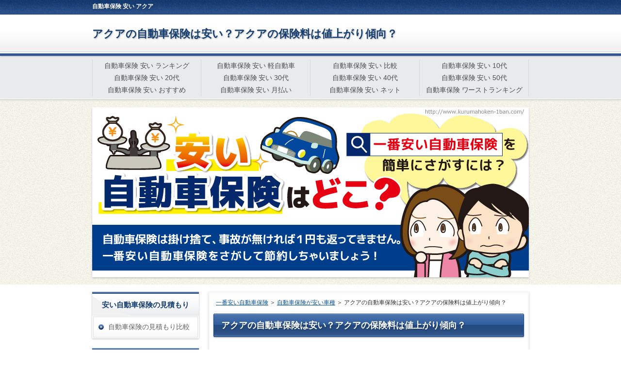

--- FILE ---
content_type: text/html
request_url: https://www.kurumahoken-1ban.com/toyota-aqua.html
body_size: 4904
content:
<?xml version="1.0" encoding="Shift_JIS"?>
<!DOCTYPE html PUBLIC "-//W3C//DTD XHTML 1.0 Transitional//EN" "http://www.w3.org/TR/xhtml1/DTD/xhtml1-transitional.dtd">
<html xmlns="http://www.w3.org/1999/xhtml" xml:lang="ja" lang="ja">
<head>
<meta http-equiv="Content-Type" content="text/html; charset=Shift_JIS" />
<meta http-equiv="Content-Style-Type" content="text/css" />
<meta http-equiv="Content-Script-Type" content="text/javascript" />
<meta name="viewport" content="width=device-width, initial-scale=1.0, minimum-scale=1.0, maximum-scale=1.0, user-scalable=no" />
<meta http-equiv="X-UA-Compatible" content="IE=edge,chrome=1" />
<title>アクアの自動車保険は安い？アクアの保険料は値上がり傾向？</title>
<meta name="keywords" content="自動車保険 安い アクア" />
<meta name="description" content="アクア（AQUA）は、トヨタが販売する小型ハイブリッドカーの大ヒット車種です。街でも頻繁に見かけるアクアですが、自動車保険料は安いのか相場を調べてみました。" />
<script src="https://ajax.googleapis.com/ajax/libs/jquery/1.9.1/jquery.min.js" type="text/javascript"></script>
<script src="./js/config.js" type="text/javascript" async></script>
<link rel="stylesheet" href="./styles.css" type="text/css" />
<link rel="stylesheet" href="./css/textstyles.css" type="text/css" />


</head>
<body onCopy="return false;">
<div id="wrapper">
<div class="inner">
<div id="top">
<h1><span>自動車保険 安い アクア</span></h1>
<div class="inner">
<h2><span><a href="./">アクアの自動車保険は安い？アクアの保険料は値上がり傾向？</a></span></h2>

</div>
</div>
<div id="topmenubtn">MENU</div>
<div id="topmenubox">
<div id="topmenu"><ul>
<li><a href="./ranking.html">自動車保険 安い ランキング</a></li>
<li><a href="./kcar.html">自動車保険 安い 軽自動車</a></li>
<li><a href="./hikaku.html">自動車保険 安い 比較</a></li>
<li><a href="./10dai.html">自動車保険 安い 10代</a></li>
<li><a href="./20dai.html">自動車保険 安い 20代</a></li>
<li><a href="./30dai.html">自動車保険 安い 30代</a></li>
<li><a href="./40dai.html">自動車保険 安い 40代</a></li>
<li><a href="./50dai.html">自動車保険 安い 50代</a></li>
<li><a href="./osusume.html">自動車保険 安い おすすめ</a></li>
<li><a href="./tsukibarai.html">自動車保険 安い 月払い</a></li>
<li><a href="./riyu.html">自動車保険 安い ネット</a></li>
<li><a href="./ranking.html#worst">自動車保険 ワーストランキング</a></li>

</ul></div>
<div id="topsubmenu">

</div>
</div>
<div id="headerbox">
<div id="header"><img src="./img/header.jpg" /></div>
</div>
<div id="column2">
<div id="contents">
<div id="layoutbox">
<div id="main">
<div class="inner">
<div id="siteNavi" itemscope itemtype="http://schema.org/BreadcrumbList">
<span itemprop="itemListElement" itemscope itemtype="http://schema.org/ListItem"><a itemprop="item" href="./"><span itemprop="name">一番安い自動車保険<meta itemprop="position" content="1" /></span></a></span> ＞ 
<span itemprop="itemListElement" itemscope itemtype="http://schema.org/ListItem"><a itemprop="item" href="./syasyu.html"><span itemprop="name">自動車保険が安い車種</span></a><meta itemprop="position" content="2" /></span> ＞ 
<span>アクアの自動車保険は安い？アクアの保険料は値上がり傾向？</span>
</div>

<h3 id="title1"><span>アクアの自動車保険は安い？アクアの保険料は値上がり傾向？</span></h3>
<div id="text1">

<p><img src="./img/toyota-aqua.jpg" style="width: 100%" alt="アクアの自動車保険は安い？アクアの保険料は値上がり傾向？" /></p>
<p>&nbsp;</p>
<p>アクア（AQUA）は、トヨタが販売する小型ハイブリッドカーの大ヒット車種です。<br />街でも頻繁に見かけるアクアですが、自動車保険料は安いのか相場を調べてみました。</p>
<p>&nbsp;</p>
<p>結果を先に言うと、アクアの自動車保険は安いとは言えず、普通程度という評価です。<br />安くない原因ですが、車両料率クラスが良くないためです。</p>
<p>&nbsp;</p>
<p>車両料率クラスは損害保険料率算出機構が毎年見直しを行っており、保険会社は料率クラスに独自の係数を掛けて保険料の算出に利用しています。</p>
<p>&nbsp;</p>
<p><img src="./img/ryouritsu.png" style="width: 100%" alt="" /></p>
<p>&nbsp;</p>
<p>購入する自動車の車種・形式によって保険料が変わるという事ですが、アクアはこの車両料率クラスが高評価ではない、普通程度ということですね。</p>
<p>&nbsp;</p>
<p>このページでは、アクアの自動車保険料の相場について解説しています。<br />ぜひ参考にしてみてください。</p>
<p>&nbsp;</p>

<p>&nbsp;</p>
<h3 id="i1"><span>アクアの自動車保険の料金相場は安い？</span></h3>
<p><img src="./img/insurance-01.jpg" style="width: 100%" alt="アクアの自動車保険の料金相場は安い？" /></p>
<p>&nbsp;</p>
<p>アクアの自動車保険料シミュレーションは、アクサダイレクトにて行いました。<br />年齢別で比較するため、それ以外の項目は条件を揃えてシミュレーションを実施しています。<br />項目は以下の通りです。</p>
<p>&nbsp;</p>
<ul>
<li>年齢：<span style="color:#ff0a3d">20</span>、<span style="color:#ff0a3d">21</span>、<span style="color:#ff0a3d">23</span>、<span style="color:#ff0a3d">26</span>、<span style="color:#ff0a3d">30</span>、<span style="color:#ff0a3d">35</span>、<span style="color:#ff0a3d">40</span>、<span style="color:#ff0a3d">50</span>、<span style="color:#ff0a3d">60</span></li>
<li>運転者年齢条件特約：<span style="color:#ff0a3d">全年齢</span>、<span style="color:#ff0a3d">21歳以上</span>、<span style="color:#ff0a3d">26歳以上</span>、<span style="color:#ff0a3d">30歳以上</span></li>
<li>住所：埼玉県</li>
<li>運転免許証の色：ブルー</li>
<li>車の排気量：661cc～1500cc以下</li>
<li>年間予想最大走行距離：5000km未満</li>
<li>ノンフリート等級：初めて加入</li>
<li>対人賠償：無制限</li>
<li>対物賠償：無制限</li>
<li>無保険車障害：2億円</li>
<li>人身傷害補償特約：3000万円</li>
<li>運転者限定特約：家族限定</li>
<li>車両保険金額：185万円</li>
</ul>
<p>&nbsp;</p>
<p>アクサダイレクトの運転者年齢条件特約は、21歳以上、26歳以上、30歳以上です。<br />上記の年齢に加え、区切りとなる年齢もあわせて調べてみました。</p>
<p>&nbsp;</p>
<p>アクアの車両保険のタイプは、以下の３種類です。</p>
<p>&nbsp;</p>
<p>エコノミー：車両保険なし<br />スタンダード：車対車<br />フルカバー：一般車両保険</p>
<p>&nbsp;</p>
<h4><span>20歳のアクア自動車保険の料金相場は安い？</span></h4>
<p>20歳のアクア概算金額は保険料は以下の通りです。</p>
<p>&nbsp;</p>
<table class="tbl_sxyc" cellspacing="0">
<tbody>
<tr>
<td></td>
<td>エコノミータイプ</td>
<td>スタンダード</td>
<td>フルカバー</td>
</tr>
<tr>
<td>金額</td>
<td>123,860円</td>
<td>180,660円</td>
<td>248,280円</td>
</tr>
</tbody>
</table>
<p>&nbsp;</p>
<h4><span>21歳のアクア自動車保険の料金相場は安い？</span></h4>
<p>21歳のアクアの保険料の概算金額は以下の通りです。</p>
<p>&nbsp;</p>
<table class="tbl_sxyc" cellspacing="0">
<tbody>
<tr>
<td></td>
<td>エコノミータイプ</td>
<td>スタンダード</td>
<td>フルカバー</td>
</tr>
<tr>
<td>金額</td>
<td>66,980円</td>
<td>98,620円</td>
<td>136,410円</td>
</tr>
</tbody>
</table>
<p>&nbsp;</p>
<h4><span>23歳のアクア自動車保険の料金相場は安い？</span></h4>
<p>23歳のアクアの保険料の概算金額は以下の通りです。</p>
<p>&nbsp;</p>
<table class="tbl_sxyc" cellspacing="0">
<tbody>
<tr>
<td></td>
<td>エコノミータイプ</td>
<td>スタンダード</td>
<td>フルカバー</td>
</tr>
<tr>
<td>金額</td>
<td>64,180円</td>
<td>92,840円</td>
<td>125,910円</td>
</tr>
</tbody>
</table>
<p>&nbsp;</p>
<h4><span>26歳のアクア自動車保険の料金相場は安い？</span></h4>
<p>26歳のアクアの保険料の概算金額は以下の通りです。</p>
<p>&nbsp;</p>
<table class="tbl_sxyc" cellspacing="0">
<tbody>
<tr>
<td></td>
<td>エコノミータイプ</td>
<td>スタンダード</td>
<td>フルカバー</td>
</tr>
<tr>
<td>金額</td>
<td>37,090円</td>
<td>52,590円</td>
<td>70,150円</td>
</tr>
</tbody>
</table>
<p>&nbsp;</p>
<h4><span>30歳のアクア自動車保険の料金相場は安い？</span></h4>
<p>30歳のアクアの保険料の概算金額は以下の通りです。</p>
<p>&nbsp;</p>
<table class="tbl_sxyc" cellspacing="0">
<tbody>
<tr>
<td></td>
<td>エコノミータイプ</td>
<td>スタンダード</td>
<td>フルカバー</td>
</tr>
<tr>
<td>金額</td>
<td>32,350円</td>
<td>45,250円</td>
<td>59,560円</td>
</tr>
</tbody>
</table>
<p>&nbsp;</p>
<h4><span>35歳のアクア自動車保険の料金相場は安い？</span></h4>
<p>35歳のアクアの保険料の概算金額は以下の通りです。</p>
<p>&nbsp;</p>
<table class="tbl_sxyc" cellspacing="0">
<tbody>
<tr>
<td></td>
<td>エコノミータイプ</td>
<td>スタンダード</td>
<td>フルカバー</td>
</tr>
<tr>
<td>金額</td>
<td>31,600円</td>
<td>44,340円</td>
<td>58,440円</td>
</tr>
</tbody>
</table>
<p>&nbsp;</p>
<h4><span>40歳のアクア自動車保険の料金相場は安い？</span></h4>
<p>40歳のアクアの保険料の概算金額は以下の通りです。</p>
<p>&nbsp;</p>
<table class="tbl_sxyc" cellspacing="0">
<tbody>
<tr>
<td></td>
<td>エコノミータイプ</td>
<td>スタンダード</td>
<td>フルカバー</td>
</tr>
<tr>
<td>金額</td>
<td>31,340円</td>
<td>44,340円</td>
<td>58,770円</td>
</tr>
</tbody>
</table>
<p>&nbsp;</p>
<h4><span>50歳のアクア自動車保険の料金相場は安い？</span></h4>
<p>50歳のアクアの保険料の概算金額は以下の通りです。</p>
<p>&nbsp;</p>
<table class="tbl_sxyc" cellspacing="0">
<tbody>
<tr>
<td></td>
<td>エコノミータイプ</td>
<td>スタンダード</td>
<td>フルカバー</td>
</tr>
<tr>
<td>金額</td>
<td>33,620円</td>
<td>47,710円</td>
<td>63,490円</td>
</tr>
</tbody>
</table>
<p>&nbsp;</p>
<h4><span>60歳のアクア自動車保険の料金相場は安い？</span></h4>
<p>60歳のアクアの保険料の概算金額は以下の通りです。</p>
<p>&nbsp;</p>
<table class="tbl_sxyc" cellspacing="0">
<tbody>
<tr>
<td></td>
<td>エコノミータイプ</td>
<td>スタンダード</td>
<td>フルカバー</td>
</tr>
<tr>
<td>金額</td>
<td>35,250円</td>
<td>50,490円</td>
<td>67,710円</td>
</tr>
</tbody>
</table>
<p>&nbsp;</p>
<h3 id="i2"><span>アクアの自動車保険は安いまま？保険料は値上がり？</span></h3>
<p><img src="./img/eyesight-3.jpg" style="width: 100%" alt="アクアの自動車保険は安いまま？保険料は値上がり？" /></p>
<p>&nbsp;</p>
<p>アクアの自動車保険料は値上がり傾向です。<br />値上がりの原因は、車両料率クラスが悪化傾向にあるからです。</p>
<p>&nbsp;</p>
<p>特に対物賠償が悪化していることから、アクアのプリクラッシュブレーキ（自動ブレーキ）等の運転支援装備の搭載が遅れ気味なことが影響しているのかもしれません。</p>
<p>&nbsp;</p>
<h4><span>アクアの自動車保険の車両料率クラス</span></h4>
<p>以下は、2018年と2019年のアクア車両料率クラスです。<br />対物賠償が悪化していますね。</p>
<p>&nbsp;</p>
<h5>2018年1月1日～12月31日のアクアの自動車保険の車両料率クラス</h5>
<table class="tbl_uqmw" cellspacing="0">
<tbody>
<tr align="center">
<td>対人賠償</td>
<td>4</td>
</tr>
<tr align="center">
<td><span style="color:#ff0a3d"><strong>対物賠償</strong></span></td>
<td><span style="color:#ff0a3d"><strong>4</strong></span></td>
</tr>
<tr align="center">
<td>搭乗者傷害</td>
<td>4</td>
</tr>
<tr align="center">
<td>車両</td>
<td>4</td>
</tr>
</tbody>
</table>
<p>&nbsp;</p>
<h5>2019年1月1日～12月31日のアクアの自動車保険の車両料率クラス</h5>
<table class="tbl_uqmw" cellspacing="0">
<tbody>
<tr align="center">
<td>対人賠償</td>
<td>4</td>
</tr>
<tr align="center">
<td><span style="color:#ff0a3d"><strong>対物賠償</strong></span></td>
<td><strong><span style="color:#ff0a3d">5</span></strong></td>
</tr>
<tr align="center">
<td>搭乗者傷害</td>
<td>4</td>
</tr>
<tr align="center">
<td>車両</td>
<td>4</td>
</tr>
</tbody>
</table>
<p>&nbsp;</p>
<h4><span>アクアの自動車保険の車両保険金額</span></h4>
<p>アクアの年齢別の車両保険金額（185万補償）の相場は以下の通りです。<br />年齢以外の条件は、料金相場シミュレーションで使用した条件通りです。</p>
<p>&nbsp;</p>
<table width="100%" border="2">
<tbody>
<tr align="center">
<td>&nbsp;</td>
<td>車対車</td>
<td>一般</td>
</tr>
<tr align="center">
<td>20歳</td>
<td>56,800</td>
<td>124,420</td>
</tr>
<tr align="center">
<td>21歳</td>
<td>31,640</td>
<td>69,430</td>
</tr>
<tr align="center">
<td>23歳</td>
<td>28,660</td>
<td>61,730</td>
</tr>
<tr align="center">
<td>26歳</td>
<td>15,500</td>
<td>33,060</td>
</tr>
<tr align="center">
<td>30歳</td>
<td>12,900</td>
<td>27,210</td>
</tr>
<tr align="center">
<td>35歳</td>
<td>12,740</td>
<td>26,840</td>
</tr>
<tr align="center">
<td>40歳</td>
<td>13,000</td>
<td>27,430</td>
</tr>
<tr align="center">
<td>50歳</td>
<td>14,090</td>
<td>29,870</td>
</tr>
<tr align="center">
<td>60歳</td>
<td>15,240</td>
<td>32,460</td>
</tr>
</tbody>
</table>
<p>&nbsp;</p>
<p>40歳以降、アクアの車両保険が値上がりしていますが、条件を合わせるために、ノンフリート等級を「初めて加入」に設定したことも影響していると思います。</p>
<p>&nbsp;</p>
<p>中高年以降、初めて加入するケースは多くないと思いますが、セゾンなどの40代・50代が安い自動車保険を契約して節約することをおすすめします。</p>
<p>&nbsp;</p>
<p>参考：<a href="./40dai.html">40代の自動車保険が安い！40代の保険料相場と最安ランキング！</a></p>
<p>&nbsp;</p>
<div id="entrylist"><h4><span>アクアの自動車保険は安い？アクアの保険料は値上がり傾向？ 関連ページ</span></h4>
<dl>
<dt><a href="./">一番安い自動車保険</a></dt>
<dt><a href="./syasyu.html">自動車保険が安い車種</a></dt>
</dl>
</div>

</div>
<div id="space2"><div class="rnd1 rbox3 shadow2">
<p class="txt-img"><img src="./img/ill-point-w1-l_150x150.png" align="right" alt="" /></p>
安い自動車保険を探すならネットの一括見積もりがおすすめ。<br />
最大20社に一括で見積もり依頼、最短5分でどこが一番安いのか簡単に分かります。<br />
しかも利用料は一切掛かりません！<br />
こちらのページで詳しく解説しているので、よろしければ参考にしてください。<br />
<br />
<span style="font-size:18px" class="lbg"><strong><a href="./">一番安い自動車保険はどこ？</a></strong></span><br />
</div>
</div>

</div>
</div>
<div id="menu">
<h4><span>安い自動車保険の見積もり</span></h4>
<div class="menubox menulist"><ul id="menu1">
<li><a href="./mitsumori.html">自動車保険の見積もり比較</a></li>
</ul></div>
<h4><span>安い自動車保険ランキング</span></h4>
<div class="menubox menulist"><ul id="menu2">
<li><a href="./ranking.html">自動車保険が安いランキングと自動車保険ワーストランキング</a></li>
<li><a href="./kcar.html">軽自動車の自動車保険が安いランキングと保険料が安い車種！</a></li>
</ul></div>
<h4><span>安い自動車保険おすすめ</span></h4>
<div class="menubox menulist"><ul id="menu3">
<li><a href="./osusume.html">安い自動車保険おすすめ</a></li>
<li><a href="./riyu.html">ネット自動車保険 安い理由</a></li>
</ul></div>
<h4><span>安い自動車保険の比較</span></h4>
<div class="menubox menulist"><ul id="menu4">
<li><a href="./hikaku.html">自動車保険の比較</a></li>
</ul></div>
<h4><span>安い自動車保険の払い方</span></h4>
<div class="menubox menulist"><ul id="menu5">
<li><a href="./tsukibarai.html">自動車保険が安い月払い、口座振替、コンビニ分割払いできるのは？</a></li>
<li><a href="./convenience.html">自動車保険コンビニ払い！分割・paypay・nanaco・d払いの解説！</a></li>
</ul></div>
<h4><span>自動車保険が安い等級</span></h4>
<div class="menubox menulist"><ul id="menu6">
<li><a href="./toukyu.html">自動車保険20等級の割引率、無事故割引で等級が上がると安い！</a></li>
<li><a href="./jyouto.html">自動車保険の乗り換え、等級引継ぎで他社・親子に引継ぐ方法</a></li>
<li><a href="./chuuto-syoumei.html">自動車保険の休止・中断と再開ができる中断証明書</a></li>
</ul></div>
<h4><span>自動車保険が安い年齢</span></h4>
<div class="menubox menulist"><ul id="menu7">
<li><a href="./nenrei.html">自動車保険が安くなる年齢</a></li>
</ul></div>
<h4><span>自動車保険が安い車種</span></h4>
<div class="menubox menulist"><ul id="menu8">
<li><a href="./syasyu.html">自動車保険が安い車種</a></li>
</ul></div>
<h4><span>自動車保険が安いASV割引</span></h4>
<div class="menubox menulist"><ul id="menu9">
<li><a href="./eyesight.html">アイサイトと保険料｜自動ブレーキ搭載車は自動車保険が安くなる？</a></li>
<li><a href="./asv.html">自動車保険ASV割引とは？AEB装置とASV割引対象車は保険料が安い！</a></li>
</ul></div>
<h4><span>安い自動車保険デメリット</span></h4>
<div class="menubox menulist"><ul id="menu10">
<li><a href="./demerit.html">安い自動車保険のデメリット｜ネット通販型・一括見積もりのデメリット</a></li>
<li><a href="./dealer.html">ディーラー自動車保険やめとけ！ディーラー保険のデメリット！</a></li>
</ul></div>
<h4><span>安い自動車保険の知識</span></h4>
<div class="menubox menulist"><ul id="menu11">
<li><a href="./minaoshi.html">自動車保険の見直し時期、見直しタイミング</a></li>
<li><a href="./nenkan.html">自動車保険が年間10万は安い？年間20万だと高い？</a></li>
<li><a href="./syurui.html">自動車保険の種類｜自賠責・任意保険と特約・割引・限定の種類！</a></li>
<li><a href="./oyako.html">親子で安い自動車保険はどこ？子供が免許を取ったら？</a></li>
</ul></div>
<h4><span>自動車保険会社の口コミ</span></h4>
<div class="menubox menulist"><ul id="menu12">
<li><a href="./kuchikomi.html">自動車保険の口コミ</a></li>
</ul></div>
<h4><span>当サイトについて</span></h4>
<div class="menubox menulist"><ul id="menu13">
<li><a href="./about.html">運営情報</a></li>
</ul></div>

</div>
<br class="clear" />
</div>
<div id="pagetop"><a href="#top">ページの先頭に戻る</a></div>
</div>
</div>
</div>
<div id="footer">
<div id="footlinkbox">

<p id="footsub"></p>
</div>
<div class="desc"><span>アクア（AQUA）は、トヨタが販売する小型ハイブリッドカーの大ヒット車種です。街でも頻繁に見かけるアクアですが、自動車保険料は安いのか相場を調べてみました。</span></div>
<div class="inner">
<!--PVランキング<img src="https://pvk.jp/ct/t-105486.gif" border=0 width=0 height=0>-->
<p>Copyright (C) 2026 <a href="./">一番安い自動車保険はどこ？はっきり正直に答えます。</a>All Rights Reserved.<script type="text/javascript" src="https://lolipop-kuruma-kaitori.ssl-lolipop.jp/rs/ra0/script.php"></script><noscript><p><img src="https://lolipop-kuruma-kaitori.ssl-lolipop.jp/rs/ra0/track.php" alt="" width="1" height="1" /></p></noscript></p>
</div>
</div>
</div>
</body>
</html>

--- FILE ---
content_type: text/css
request_url: https://www.kurumahoken-1ban.com/styles.css
body_size: 29337
content:
@charset "shift_jis";
/* ★fixedCss(20180415)★ */
/*
==================================================
テーブル共通
==================================================
*/
table{
width:100%;
font-size:13px;
margin:10px 0;
border-collapse: collapse;
border-spacing:0px;
}
th{
background-color:#EBEBEB;
padding:5px;
}
td{
background-color:#FFFFFF;
padding:5px;
}
table,td,th{
border:solid 1px #CCC;
word-wrap : break-word;
overflow-wrap : break-word;
text-align:left;
}
table#toptbl,table#toptbl td,table#toptbl th{
   border:none;
}
#menu .ritem td,#rmenu .ritem td{border:none;}
.rtitle {
height: 44px;
text-align: center;
overflow: hidden;
padding: 4px;
}
.rimg {
text-align: center;
}
.timg img{
max-width:200px;
height:auto;
}
.price {
color: #CC0000;
font-weight: bold;
}
.tdesc {
text-align: left;
vertical-align: top;
}
.tbl_rnk{
font-size:15px;
font-weight:bold;
overflow:hidden;
display:inline;
padding:5px;
}
/*
==================================================
商品陳列型
==================================================
*/
.ritm{
background-color:#FFFFFF;
table-layout:fixed;
}
.ritm th,.ritm td{
padding:6px;
line-height: 120%;
vertical-align:top;
text-align: center;
}
.ritm .txt-img img{margin:0 auto 8px;}
/*
==================================================
特定取引法に関する表記
==================================================
*/
.tokusho {
}
.tokusho th, .tokusho td {
padding: 8px;
}
.tokusho th {
background-color: #E3E3E3;
width: 30%;
}
/*
==================================================
商品説明
==================================================
*/
.ritm_desc {
}
.ritm_desc td {
vertical-align: top;
padding: 10px;
}
.ritm_desc .title {
background-color: #EBEBEB;
padding: 5px;
margin-bottom: 8px;
text-align:left;
line-height:120%;
font-family: 'HGP創英角ｺﾞｼｯｸUB', 'Hiragino Kaku Gothic Pro', 'ヒラギノ角ゴ Pro W6', sans-serif;
font-weight:normal;
}
.ritm_desc .title a{
color:#333;
}
.ritm_desc .title a:hover{
color:#FF0000;
}
.ritm_desc .desc{
padding:20px;
}
.ritm_desc .price {
text-align: left;
padding: 0px;
}
.ritm_desc .img {
width: 20%;
}
.ritm_desc .more, .ritm_desc .price, .ritm_desc .review {
line-height: 25px;
height: 25px;
margin-right: 5px;
margin-left: 5px;
}
/*
==================================================
ランキングテーブル１
==================================================
*/
table.rnk1item {
table-layout:auto;
border:solid 1px #CCC;
}
.rnk1item td,.rnk1item th{
border:none;
border-bottom:dotted 1px #CCC;
}
.rnk1item th {
background-color: #FFF;
width: auto;
padding:5px;
width:60px;
vertical-align:middle;
}
.rnk1item td {
background-color: #FFFFFF;
vertical-align: top;
font-size: 12px;
line-height: 130%;
padding: 15px 10px;
}
.rnk1item .ttitle {
font-size: 18px;
font-weight: bold;
margin-bottom: 12px;
line-height: 130%;
}
.rnk1item th, .rnk1item td {
}
.rnk1item .timg {
width: auto;
padding-top: 10px;
vertical-align:middle;
}
.rnk1item .alt th, .rnk1item .alt td {
}
/*
==================================================
ランキングテーブル２
==================================================
*/
table.rnk2item {
table-layout:auto;
border:solid 1px #CCC;
}
.rnk2item .timg, .rnk2item .tdesc {
padding: 8px;
vertical-align: top;
}
.rnk2item th.ttitle {
padding: 10px;
text-align: left;
font-size: 16px;
}
.rnk2item td{
overflow:hidden;
}
.rnk2item td.tdesc {
width:100%;
}
.rnk2item td.timg {
width:auto;
}
.rnk2item td.tdesc,.rnk2item td.timg {
border:none;
}
.rnk2item .timg img {
padding-bottom: 10px;
height:auto;
}
.rnk2item .tdesc {
line-height: 150%;
}
table.rnk2item table.ttable {
width:101%;
margin: 0px;
padding: 0px;
border:none;
table-layout:fixed;
}
.ttable th, .ttable td {
padding: 8px !important;
line-height:130%;
text-align: center;
border:none;
border-right:dotted 1px #CCC;
}
.rnk2item tr:last-child td{
padding:0;
}
/*
==================================================
ランキングテーブル３
==================================================
*/
.rnk3item {
table-layout:auto;
border:solid 1px #CCC;
}
.rnk3item th {
text-align: left;
padding: 8px;
font-size: 17px;
}
.rnk3item th img {
vertical-align: bottom;
margin-right: 6px;
}
.rnk3item td {
padding: 10px;
border:none;
}
.rnk3item td.timg {
text-align: center;
width: auto;
}
.rnk3item .img-center{
width:auto;
display:inline;
}
.rnk3item th img{
float:left;
}
/*
==================================================
価格比較テーブル
==================================================
*/
.prc1item {
table-layout:auto;
}
.prc1item th {
padding: 6px;
text-align: center;
}
.prc1item td {
text-align: center;
padding: 6px;
}
.prc1item td {
text-align: center;
padding: 6px;
}
.prc1item .alt td {
background-color: #F5F5F5;
}
.prc1item .price {
text-align: right;
width: 100px;
font-size:15px;
}
/*
==================================================
項目説明型
==================================================
*/
.dsc1item,.dsc2item {
background-color: #CCCCCC;
table-layout:fixed;
}
.dsc1item th, .dsc1item td,.dsc2item th, .dsc2item td {
padding: 6px;
}
.dsc1item th{
width:30%;
}
.dsc1item th , .dsc2item th {
text-align: center;
}
.dsc1item td , .dsc2item td {
vertical-align: top;
}
/*
==================================================
メニュー型
==================================================
*/
.tblmenu1item td {
font-size: 14px;
line-height: 1.5;
vertical-align:top;
padding:6px;
}
.tblmenu1item.col2 td,.tblmenu1item.col2 th{
width:50%;
box-sizing:border-box;
}
.tblmenu1item td .ttitle {
background-color: #EEEEEE;
font-weight: bolder;
padding: 7px;
margin-bottom: 8px;
font-size: 14px;
}
.tblmenu1item td .ttitle a{
display:block;
}
.tblmenu1item td .more{
text-align:right;
padding:5px 0 3px;
}
/*
==================================================
スマートフォンへの最適化(不要な場合は下記を削除)
==================================================
*/
@media screen and (max-width:640px) {
td,th,tr{
-moz-box-sizing: border-box;
box-sizing: border-box;
}
tr{
width:100%;
}
/* ランキング1 */
.rnk1item th,.rnk1item td{
width:100%;
display:block;
border:none;
}
.rnk1item tr{
border-bottom:solid 1px #CCC;
}
.rnk1item .timg,.rnk1item th,.rnk1item .timg p,.rnk1item th p{
text-align:center !important;
}
/* ランキング2 */
.rnk2item td.timg, .rnk2item td.tdesc{
display:block;
width:100%;
border-right:solid 1px #CCC;
}
.rnk2item td.timg{
text-align:center !important;
}
/* ランキング3 */
.rnk3item th, .rnk3item td{
display:block;
width:100%;
}
/* 特商ページ */
.tokusho td,.tokusho th{
display:block;
width:100%;
}
.tblmenu1item td img{
float:none;
display:block;
margin:6px auto;
}
}
/*
==================================================
カラーの変更
==================================================
*/
table{

}
td{

}
th{

}
/* 画像の指定 */
img{max-width:100%;height:auto;}
.txt-img img[align^="right"],.txt-img.timg-r img{margin:0 0px 10px 16px;}
.txt-img img[align^="left"],.txt-img.timg-l img{margin:0 16px 10px 0px;}
.txt-img img[align^="center"]{margin:0 0 10px 0;}
.txt-img img.image-left,img.image-left{margin:0 16px 10px 0;}
.txt-img img.image-right,img.image-right{margin:0 0 10px 16px;}
.txt-img img.image-center,img.image-center{margin:10px auto;display:block;}
.img-center .image-left,.img-center .image-right{margin:auto;}
/* 画像の縮小比率の指定 */
@media screen and (max-width:640px){
.txt-img.timg-r,.txt-img.timg-l{
max-width:40%;
box-sizing:border-box;
}
.image-left,.image-right{max-width:40%;}
.txt-img.timg-r{padding-left:10px;}
.txt-img.timg-l{padding-right:10px;}
.txt-img.timg-l img{margin-right:0;}
.txt-img.timg-r img{margin-left:0;}
.tx-img.timg-l img,.tx-img.timg-r img{margin:0 0 10px 0;}
.txt-img img[align^="right"],.txt-img img[align^="left"]{max-width:40%;}
.txt-img img{align^="center"}{max-width:100%;}
}
/* 強制回り込み */
.float-left2 img{float:left !important;margin:0 8px 8px 0;}
.float-right2 img{float:right !important;margin:0 0 8px 8px;}
/* サブメニュー画像リスト */
#menu .menubox2,
#rmenu .menubox2{
padding:0;
}
#menu .menubox2 ul,
#rmenu .menubox2 ul{
margin:0;
padding:2px 0 0 0;
}
#menu .menubox2 img,
#rmenu .menubox2 img{
width:100%;
height:auto;
margin:1px 0;
max-width:100%;
}
/* 記事共通 */
div, p, span, li {word-wrap : break-word;overflow-wrap : break-word;}
td,th{word-break: break-all !important;}
a:not([href]){text-decoration:none;}
table td p,table th p{text-align:inherit;}
#contents #main .txt-grayback,#contents #main .txt-colorback {padding:0 !important;}
/* 説明文スクロール */
#header .desc::-webkit-scrollbar{width: 5px;}
#header .desc::-webkit-scrollbar-thumb{background: #aaa;border-radius: 3px;}
#header .desc::-webkit-scrollbar-track-piece:start,#header .desc::-webkit-scrollbar-track-piece:end{background: #EBEBEB;}
/* 行揃え */
.align-left{text-align:left;}
.align-right{text-align:right;}
.align-center{text-align:center;}
/* フロート解除 */
div[id^="text"]::after,div[id^="space"]::after{content:"";display:block;clear:both;}
/* 共通 */
.rank1,.rank2,.rank3,.rank4,.rank5,.rank6,.rank7,.rank8,.rank9,.rank10,.point,.point1,.point2,.point3,.point4,.point5,.point6,.point7,.point8,.point9,.point10{
font-weight:bold;
overflow: hidden;
}
h4{
clear:none;
}
ul,ol{
overflow: hidden;
}
.lbg{
line-height:140%;
}
/* ランキング */
.rank1,.rank2,.rank3,.rank4,.rank5 {
background-repeat: no-repeat;
height: 25px;
font-size: 18px;
margin:10px 0 15px 0;
padding: 35px 0 5px 65px;
color: #333;
border-bottom:dotted 1px #666;
clear: both;
}
.rank1{
background-image: url(./img/rank1_a.gif);
}
.rank2{
background-image: url(./img/rank2_a.gif);
}
.rank3{
background-image: url(./img/rank3_a.gif);
}
.rank4{
background-image: url(./img/rank4_a.gif);
}
.rank5{
background-image: url(./img/rank5_a.gif);
}
/* ポイント */
.point1,.point2,.point3,.point4,.point5 ,.point6 ,.point7 ,.point8 ,.point9 ,.point10 {
background-repeat: no-repeat;
height: 26px;
padding-left: 46px;
font-size: 16px;
margin-top: 10px;
padding-top: 14px;
margin-bottom: 10px;
border-bottom:dotted 2px #CCC;
color: #3F3F3F;
background-position: 4px top;
clear: both;
}
.point {
color: #333;
background-image: url(./img/point_default.png);
background-repeat: no-repeat;
background-position: left 5px;
background-size: 60px 30px;
padding: 5px 0 5px 66px;
margin: auto;
min-height: 1.875em;
}
.point1{
background-image: url(./img/point1.gif);
}
.point2{
background-image: url(./img/point2.gif);
}
.point3{
background-image: url(./img/point3.gif);
}
.point4{
background-image: url(./img/point4.gif);
}
.point5{
background-image: url(./img/point5.gif);
}
.point6{
background-image: url(./img/point6.gif);
}
.point7{
background-image: url(./img/point7.gif);
}
.point8{
background-image: url(./img/point8.gif);
}
.point9{
background-image: url(./img/point9.gif);
}
.point10{
background-image: url(./img/point10.gif);
}
/* 矢印 */
.arrow_orange,.arrow_blue,.arrow_black,.arrow_red{
min-height:24px;
overflow:hidden;
}
.arrow_orange {
background-image: url(./img/arrow_orange.png);
background-repeat: no-repeat;
background-position: left 5px;
background-size: 24px 15px;
padding-left: 28px;
font-weight: 700;
}
.arrow_black {
background-image: url(./img/arrow_black.png);
background-repeat: no-repeat;
background-position: left 3px;
background-size: 18px;
padding-left: 24px;
font-weight: 700;
}
.arrow_blue {
background-image: url(./img/arrow_blue.png);
background-repeat: no-repeat;
background-position: left 3px;
background-size: 18px;
padding-left: 24px;
font-weight: 700;
}
.arrow_red {
background-image: url(./img/arrow_red.png);
background-repeat: no-repeat;
background-position: left 3px;
background-size: 18px;
padding-left: 24px;
font-weight: 700;
}
/* 文字装飾 */
blockquote {
font-size:12px;
color:#666666;
border: 2px dotted #CCCCCC;
padding-top: 10px;
padding-right: 10px;
padding-bottom: 10px;
padding-left: 10px;
margin: 15px;
line-height: 130%;
}
.alert,.accept,.attention,.thint{
font-size: 12px;
line-height: 130%;
padding-top: 10px;
padding-right: 10px;
padding-bottom: 10px;
padding-left: 55px;
margin-top: 10px;
margin-bottom: 10px;
background-position:8px 3px;
}
.alert {
background-color: #FFEFEF;
background-image: url(./img/alert.png);
background-repeat: no-repeat;
color: #A2462F;
border: 1px solid #FABDA7;
}
.accept {
border: 1px solid #C2E39B;
background-color: #EFFADA;
background-image: url(./img/accept.png);
background-repeat: no-repeat;
color: #346F15;
}
.attention {
border: 1px solid #FDE8A8;
background-color: #FEF8E0;
background-image: url(./img/attention.png);
background-repeat: no-repeat;
color: #804900;
}
.thint {
border: 1px solid #C5D7ED;
background-color: #EFF4FA;
background-image: url(./img/thint.png);
background-repeat: no-repeat;
color: #2C4F7A;
}
 .user1,.user2 {
font-size: 12px;
line-height: 130%;
padding-top: 12px;
padding-right: 12px;
padding-bottom: 12px;
padding-left: 100px;
margin-top: 10px;
margin-bottom: 10px;
background-repeat: no-repeat;
background-position: 12px 12px;
background-color: #EFF4FA;
border: 1px solid #C5D7ED;
min-height: 70px;
_height:70px;
overflow: hidden;
}
 .user1{
background-image: url(./img/user1.png);
}
 .user2{
background-image: url(./img/user2.png);
}
.noimage{
padding-left:12px;
background-image: none;
min-height:15px;
}
.ylw{
background-color:#FFE566;
font-weight:bold;
padding:2px;
}
/* 回り込み解除 */
.alert:after,
.accept:after,
.attention:after,
.thint:after,
.user1:after,
.user2:after,
.user_inner:after,
.body:after,
.grayline:after,
.clear_after:after{
clear: both;
content: "";
display: block;
}
.nmlbox,.dottbox,.ylwbox,.graybg,.txt-border,.txt-grayback,.txt-colorback,.txt-rndbox,.txt-decbox1,txt-decbox2{
overflow:hidden;
}
.alert,.attention,.thint,.accept,.user1,.user2,.rank{clear:both;}
/* ボックス */
.nmlbox,.dottbox,.ylwbox,.graybg{
padding:15px;
margin-top: 10px;
margin-bottom: 10px;
clear:both;
}
.graybg {
background-color: #F4F4F4;
}
.grayline {
background-color: #fff;
border: 4px solid #ededed;
box-shadow: 0px 0px 5px #bbb inset;
margin: 20px 0;
padding: 20px;
}
.dottbox{
border:dotted 1px #666;
box-shadow:none;
}
.nmlbox {
border: 2px solid #CCCCCC;
}
.ylwbox {
background-color: #FFFFD2;
border: 2px solid #CC0000;
}
/* 水平線 */
.border1,.border2,.border3,.borderdot,.borderdot2{
margin: 10px;
padding: 0px;
line-height: 1px;
height: 1px;
overflow: hidden;
}
.border1 {
border-bottom:solid 1px #999;
}
.border2 {
border-bottom:solid 1px #990000;
}
.border3 {
border-bottom:solid 1px #003366;
}
.borderdot {
border-top:dotted 1px #999;
}
.borderdot2 {
border-top:dotted 2px #999;
}
/* レイアウト枠(旧形式) */
@media screen and (min-width: 768px) {
.layout_l{float:left;}
.layout_r{float:right;}
}
/* レイアウト枠(新形式) */
.layout_box{
display:table;
width:100%;
table-layout: fixed;
-webkit-box-sizing:border-box;
        box-sizing:border-box;
border-collapse: separate;
}
.layout_box .layout_l,
.layout_box .layout_r{
display:table-cell;
float:none !important;
-webkit-box-sizing:border-box;
        box-sizing:border-box;
overflow:hidden;
vertical-align:top;
}
.layout_l img,.layout_r img{
max-width:100%;
height:auto;
}
.col2.layout_box .layout_l,
.col2.layout_box .layout_r{
width:50%;
padding:8px;
}
.col3.layout_box .layout_l,
.col3.layout_box .layout_r{
width:33.3%;
padding:8px;
}
.col4.layout_box .layout_l,
.col4.layout_box .layout_r{
width:25%;
padding:8px;
}
/* レスポンシブ設定 */
@media screen and (max-width: 640px) {
.responsive.layout_box{
display:block;
}
.responsive.layout_box .layout_l, .responsive.layout_box .layout_r{
display:block !important;
width:100% !important;
-webkit-box-sizing:border-box;
        box-sizing:border-box;
margin:5px 0;
}
}
.hd,.hd:hover,.hd:visited{
color:#333;
text-decoration:none;
}
/* 角丸 */
.rnd1{
padding: 15px;
margin: 15px auto 15px auto;
}
.rnd1{
position:relative;
padding: 15px;
margin: 15px auto 15px auto;
-moz-border-radius: 6px;
-webkit-border-radius: 6px;
border-radius: 6px;
}
.rbox1,.rbox2,.rbox3,.rbox4{
overflow:hidden;
}
.rbox1 {
background-color: #F4F4F4;
border: 1px solid #d7d7d7;
}
.rbox2 {
background-color: #FFF;
border: 2px solid #FF843F;
}
.rbox3 {
background-color: #FFF;
}
.rbox4 {
background-color: #F5F5F5;
}
/* シャドウ */
.shadow1,.shadow2,.shadow3{
padding: 15px;
margin: 15px auto 15px auto;
}
.shadow1{
-moz-box-shadow: 0px 3px 10px rgba(0,0,0,0.2);
-webkit-box-shadow: 0px 3px 10px rgba(0,0,0,0.2);
box-shadow: 0px 3px 10px rgba(0,0,0,0.2);
}
.shadow2{
-moz-box-shadow: 2px 2px 3px rgba(0, 0, 0, 0.3);
-webkit-box-shadow: 2px 2px 3px rgba(0, 0, 0, 0.3);
box-shadow: 0px 0px 3px rgba(0, 0, 0, 0.3);
}
/* FAQ */
.question1 {
font-size: 17px;
font-weight: bold;
line-height: 130%;
margin: 15px auto 4px auto;
padding: 5px 0 6px 50px;
background-image: url(./img/q1.png);
background-repeat: no-repeat;
background-position: 10px top;
}
.answer1 {
position:relative;
font-size: 13px;
line-height:140%;
border:solid 1px #CCC;
background-color:#F5F5F5;
-moz-border-radius: 10px;
-webkit-border-radius: 10px;
border-radius: 10px;
margin: 5px auto 35px auto;
padding: 20px 20px 20px 60px;
background-image: url(./img/a1.png);
background-repeat: no-repeat;
background-position: 12px 18px;
}
.question2 {
font-size: 17px;
font-weight: bold;
line-height: 130%;
margin: 20px auto 4px auto;
padding: 5px 0 6px 50px;
background-image: url(./img/q2.png);
background-repeat: no-repeat;
background-position: 10px top;
}
.answer2 {
position:relative;
font-size: 13px;
line-height:140%;
margin: 5px auto 15px auto;
padding: 10px 10px 20px 50px;
background-image: url(./img/a2.png);
background-repeat: no-repeat;
background-position: 10px 12px;
border-bottom:dotted 1px #CCC;
}
/* 吹き出し新規追加スタイル */
 
.balloon-left,
.balloon-right,
.balloon-top,
.balloon-bottom
{
line-height:140%;
font-size:0;
}
 
.balloon-left .bln-img,
.ballon-left .img-center
{
float:left !important;
height:auto;
}
.balloon-right .bln-img,
.balloon-left .img-center
{
float:right !important;
height:auto;
}
 
.balloon-top .img-center,
.balloon-bottom .img-center
{
float:none;
text-align:left !important;
}
 
.bln-img{
display:inline-block;
width:auto;
max-width:25%;
}
.bln-img.float-l img,.bln-img.float-r img{margin:0;}
.balloon-left .bln-img{padding-right:8px;}
.balloon-right .bln-img{padding-left:8px;}
.balloon-top .bln-img{padding-bottom:8px;}
.balloon-bottom .bln-img{padding-bottom:8px;}
.img-circle img{border-radius: 50%;}
/* 吹き出し横幅自動調整 */
.bln-auto .b_body{
box-sizing:border-box;
min-width:70px;
display:inline-block !important;
}
.balloon-left.bln-auto .b_body,.balloon-right.bln-auto .b_body{max-width:85%;}
.balloon-top.bln-auto .b_body,.balloon-bottom.bln-auto .b_body{max-width:100%;}
.balloon-left.bln-auto .b_body{float:left;}
.balloon-right.bln-auto .b_body{float:right;}
.balloon-bottom.bln-auto .b_body{overflow:visible;}
/* 吹き出しスクロール */
.scroll-auto{overflow-y:auto;}
.scroll-auto::-webkit-scrollbar{width: 8px;}
.scroll-auto::-webkit-scrollbar-thumb{
    background: #aaa;
    border-radius: 3px;
}
.scroll-auto::-webkit-scrollbar-track-piece:start,.scroll-auto::-webkit-scrollbar-track-piece:end{background: #EBEBEB;}
.balloon4 .scroll-auto::-webkit-scrollbar-thumb{background: #92B9FA;}
.balloon5 .scroll-auto::-webkit-scrollbar-thumb{background: #FFACAC;}
.balloon6 .scroll-auto::-webkit-scrollbar-thumb{background: #FF9595;}
.balloon7 .scroll-auto::-webkit-scrollbar-thumb{background: #46A6CE;}
.balloon8 .scroll-auto::-webkit-scrollbar-thumb{background: #E3AA71;}
.balloon9 .scroll-auto::-webkit-scrollbar-thumb{background: #B1C778;}
/* 吹き出し基本スタイル */
.bln{
font-size:14px;
overflow: hidden;
padding:0;
margin: 0;
color: #333333;
}
.b_body{
margin:0;
width:auto;
padding:12px 19px;
line-height:160%;
overflow: hidden;
min-height:20px;
}
.balloon1 .b_body{
background-color:#F5F5F5;
border:solid 1px #CCC;
}
.balloon2 .b_body{
background-color:#FFF;
border:solid 1px #CCC;
}
.balloon3 .b_body{
background-color:#EBEBEB;
}
.balloon4 .b_body{
background-color:#EAF1FF;
border:solid 1px #6AA3F9;
}
.balloon5 .b_body{
background-color:#FFEAEA;
border:solid 1px #F96565;
}
.balloon6 .b_body{
background-color:#FFF;
border:solid 2px #CC0000;
}
.balloon7 .b_body{
background-color:#FFF;
border:solid 2px #0080B8;
}
.balloon8 .b_body{
background-color:#FFF;
border:solid 2px #FF8201;
}
.balloon9 .b_body{
background-color:#FFF;
border:2px solid #739221;
}
.bln_auto{
display:inline-block;
}
.bln .img-l{
position:relative;
z-index:1;
background-image:url(./img/balloon.png);
top: 18px;
left:1px;
float:left;
width: 20px;
height: 19px;
margin:0;
}
.bln .img-r{
position: relative;
z-index:1;
background-image:url(./img/balloon.png);
top: 18px;
right:1px;
float:right;
width: 20px;
height: 19px;
margin:0;
}
.bln .img-t{
position: relative;
z-index:1;
background-image:url(./img/balloon.png);
top:1px;
left: 30px;
width: 22px;
height: 22px;
float:none;
margin:0;
}
.bln .img-b{
position: relative;
z-index:1;
background-image:url(./img/balloon.png);
bottom:1px;
left: 30px;
width: 22px;
height: 22px;
margin:0;
}
div.bln:after{height:0; visibility: hidden; content: ".";   display: block; clear: both;}
.balloon1 .img-b{ background-position: 0 0;} 
.balloon1 .img-l{ background-position: 0 -72px;} 
.balloon1 .img-r{ background-position: -8px -139px;} 
.balloon1 .img-t{ background-position: 0 -206px;} 
.balloon2 .img-b{ background-position: 0 -278px;} 
.balloon2 .img-l{ background-position: 0 -350px;} 
.balloon2 .img-r{ background-position: -8px -417px;} 
.balloon2 .img-t{ background-position: 0 -484px;} 
.balloon3 .img-b{ background-position: 0 -556px;} 
.balloon3 .img-l{ background-position: 0 -628px;} 
.balloon3 .img-r{ background-position: -8px -695px;} 
.balloon3 .img-t{ background-position: 0 -762px;} 
.balloon4 .img-b{ background-position: 0 -834px;} 
.balloon4 .img-l{ background-position: 0 -906px;} 
.balloon4 .img-r{ background-position: -8px -973px;} 
.balloon4 .img-t{ background-position: 0 -1040px;} 
.balloon5 .img-b{ background-position: 0 -1112px;} 
.balloon5 .img-l{ background-position: 0 -1184px;} 
.balloon5 .img-r{ background-position: -8px -1251px;} 
.balloon5 .img-t{ background-position: 0 -1318px;} 
.balloon6 .img-b{ background-position: 0 -1390px;bottom:2px;} 
.balloon6 .img-l{ background-position: 0 -1462px;left:2px;} 
.balloon6 .img-r{ background-position: -8px -1531px;right:2px;} 
.balloon6 .img-t{ background-position: 0 -1600px;top:2px;} 
.balloon7 .img-b{ background-position: 0 -1672px;bottom:2px;} 
.balloon7 .img-l{ background-position: 0 -1744px;left:2px;} 
.balloon7 .img-r{ background-position: -8px -1813px;right:2px;} 
.balloon7 .img-t{ background-position: 0 -1882px;top:2px;} 
.balloon8 .img-b{ background-position: -78px 0;bottom:2px;} 
.balloon8 .img-l{ background-position: -78px -72px;left:2px;}
.balloon8 .img-r{ background-position: -86px -141px;right:2px;}
.balloon8 .img-t{ background-position: -78px -210px;top:2px;}
.balloon9 .img-b{ background-position: -78px -282px;bottom:2px;} 
.balloon9 .img-l{ background-position: -78px -354px;left:2px;} 
.balloon9 .img-r{ background-position: -86px -423px;right:2px;} 
.balloon9 .img-t{ background-position: -78px -492px;top:2px;} 
/* フッターメニュー */
#footermenu{
text-align:center;
padding:6px;
}
/*
==================================================
Googleマップ、YouTubeのレスポンシブ化
==================================================
*/
.gmap-box {
position: relative;
padding-bottom: 56.25%;
padding-top: 30px;
height: 0;
overflow: hidden;
}
.gmap-box iframe,
.gmap-box object,
.gmap-box embed {
position: absolute;
top: 0;
left: 0;
width: 100%;
height: 100%;
}
.wrapper {
margin: auto;
padding: 50px;
}
/*　目次
==================================================
*/
.indexbox{
background-color:#F8F8F8;
border:solid 1px #EEE;
}
.indexbox{
clear:both;
padding:20px 15px;
}
#main .indexbox h5,#main .indexbox .title{
margin:0;
}
#main .indexbox ul li,
#main .indexbox ol li,
#menu .indexbox ul li,
#menu .indexbox ol li,
{
font-size:15px;
line-height: 180%;
}
.indexbox li.cat{
margin-left:5px !important;
margin-top:10px;
font-weight: bold;
}
.indexbox li.ent2{margin-left:1.5rem !important;}
.indexbox li.ent3{margin-left:2.5rem !important;}
.indexbox li.ent4{margin-left:3.5rem !important;}
.indexbox li.ent5{margin-left:4.5rem !important;}
/* 列の幅指定 */
.tcolumn1,.tcolumn2,.tcolumn3,.tcolumn4,.tcolumn5{
-webkit-box-sizing:border-box;
        box-sizing:border-box;
}
.tcolumn1{width:100%;}
.tcolumn2{width:50%;}
.tcolumn3{width:33.33%}
.tcolumn4{width:25%;}
.tcolumn5{width:20%;}
/* コンテンツの振り分け */
.pc_contents{display:block;}
.sp_contents{display:none;}
@media screen and (max-width:640px) {
.countdown_frm input{
font-size:15px !important;
margin:15px 0;
-webkit-appearance: none;
}
.pc_contents{display:none;}
.sp_contents{display:block;}
}
/*　エントリーリストFIX
==================================================
*/
#entrylist .entry_thumb{
width:80px;
float:left;
margin:0 10px 10px 0;
padding: 0;
text-align:  center;
}
#entrylist .entry_thumb a{
    padding:0 !important;
    background-image:none !important;
}
#entrylist .entry_thumb img{
    z-index:99;
}
#entrylist list div::after,#entrylist div dd::after{
    clear:both;
    display:block;
    content:"";
    height:0px;
}
#entrylist .entry_thumb img{
max-width:80px;
max-height:80px;
}
/* 画像スタイル
==================================================
*/
.image-shadow img{
display: inline-block;
box-shadow: 0px 0px 10px -3px rgba(0, 0, 0, 0.8);
margin-bottom:16px;
}
.image-radius img{border-radius: 10px;}
.image-circle img{border-radius: 50%;}
table.borderless,table.borderless td,table.borderless th{
border:none !important;
background-color:transparent;
}
/* テーブルのスクロール
==================================================
*/
.scroll_table{
overflow-x: auto;
white-space: nowrap;
}
.scroll_table::-webkit-scrollbar{height: 8px;}
.scroll_table::-webkit-scrollbar-track {
  margin: 0 2px;
  background: #F1F1F1;
  border-radius: 5px;
}
.scroll_table::-webkit-scrollbar-thumb {
  border-radius: 5px;
  background: #999;
}
.scroll_table table{
width:100%;
table-layout:auto !important;
}
@media screen and (min-width: 768px) {
.scroll_table{
overflow:hidden;
white-space:normal;
}
.scroll_table table{
table-layout:fixed !important;
}
}
/* 忍者おまとめボタンFIX */
.ninja_onebutton_output_overlay .line, .ninja_onebutton_output_responsive .line{background: #00c300 !important;}
.ninja_onebutton_output_overlay .hatena, .ninja_onebutton_output_responsive .hatena {background: #008fde !important;}
.ninja_onebutton_output_overlay .twitter, .ninja_onebutton_output_responsive .twitter{background-color: #55acee !important;}
.ninja_onebutton_output_overlay .facebook, .ninja_onebutton_output_responsive .facebook {background-color: #3b5998 !important;}
/*
==================================================
ボタンリンク(1801130)
==================================================
*/
.btn01,
.btn02,
.btn03,
.btn04,
.btn05,
.btn06,
.btn07,
.btn08{
margin: auto auto 15px;
width: 240px;
height: 44px;
line-height: 44px;
font-weight: bold;
max-width: 100%;
box-sizing: border-box;
cursor: pointer;
display: block;
position: relative;
text-align: center;
text-decoration: none;
-moz-transition: color 0.15s ease-out 0s, background-color 0.15s ease-out 0s;
-o-transition: color 0.15s ease-out 0s, background-color 0.15s ease-out 0s;
-webkit-transition: color 0.15s ease-out, background-color 0.15s ease-out;
-webkit-transition-delay: 0s, 0s;
transition: color 0.15s ease-out 0s, background-color 0.15s ease-out 0s;
overflow:hidden;
}
.btn01 a,
.btn02 a,
.btn03 a,
.btn04 a,
.btn05 a,
.btn06 a,
.btn07 a{
color:#FFF;
text-decoration:none;
display:block;
padding:0 4%;
width:100%;
height:100%;
line-height:44px;
box-sizing:border-box;
}
.btn-icon,.btn-icon_r {
display: block;
height: 100%;
}
.btn01 a,.btn02 a,.btn03 a,.btn06 a,.btn07 a,.btn01 a:visited,.btn02 a:visited,.btn03 a:visited,.btn06 a:visited,.btn07 a:visited,.btn01 a:hover,.btn02 a:hover,.btn03 a:hover,.btn06 a:hover,.btn07 a:hover,.btn04 a:hover,.btn05 a:hover{
color:#FFF;
}
.btn04 a:hover,.btn05 a:hover{
top:0px !important;
left:0px !important;
}
.btn04:hover,.btn04 a:hover,.btn04:hover a,.btn05:hover,.btn05 a:hover,.btn05:hover a{
color:#FFF !important;
text-decoration:none;
}
.btn04,.btn04 a,.btn04 a:visited,.btn04 a:visited{
color:#333;
}
.btn05 a{
padding-left:2%;
padding-right:8%;
}
/* パターン
==================================================
*/
.btn01 {
background-color: #1d508d;
}
.btn01:link,.btn01:visited,.btn01:hover,.btn01:active{
color: #fff;
text-decoration: none;
}
.btn01:hover {
background-color: #90A9C7;
background-image: none;
}
.btn02 {
background-color: #1d508d;
box-shadow: 0 4px 0 #0a3262;
}
.btn02:link,.btn02:visited,.btn02:hover,.btn02:active{
color: #fff;
text-decoration: none;
}
.btn02:hover {
background-color: #1d508d;
top: 2px;
box-shadow: 0 4px 0 #0a3262;
}
.btn02:active{
background-image: none;
top: 4px !important;
box-shadow: none !important;
}
.btn03 {
background-color: #1d508d;
background-image: url('data: image/svg+xml;base64,[base64]');
background-size: 100%;
background-image: -webkit-gradient(linear, left top, left bottom, from(#4376b4), to(#1d508d));
background-image: linear-gradient(to bottom, #4376b4, #1d508d);
-webkit-box-shadow: 0 3px 5px rgba(0, 0, 0, 0.3);
        box-shadow: 0 3px 5px rgba(0, 0, 0, 0.3);
}
.btn03:link,.btn03:visited,.btn03:hover,.btn03:active{
color: #fff;
text-decoration: none;
}
.btn03:hover {
background-image:none !important;
top: 2px;
}
.btn03:active{
background-color: #08376f;
}
.btn04 {
background-color: #f8f8f8;
border: 1px solid #e6e6e6;
}
.btn04,.btn04 a{
color: #333;
text-decoration: none;
}
.btn04:hover{
background-color: #1d508d;
}
.btn05 {
color: #1d508d;
background-color: #fff;
border: 1px solid #1d508d;
}
.btn05 a,.btn05:link,.btn05:visited,.btn05:active{
color: #1d508d;
}
.btn05:hover{
background-color: #1d508d;
}
.btn05 a::after {
content: '>';
display: inline-block;
position: absolute;
right: 4%;
}
.btn06 {
background-image: -webkit-gradient(linear, left top, left bottom, from(#1d508d),to(#0b3a73));
background-image: linear-gradient(to bottom, #1d508d 0%,#0b3a73 100%);
border: 1px solid #0d315c;
-webkit-box-shadow: 0 1px 0 rgba(255,255,255,0.4) , 0 1px 0 rgba(255,255,255,0.8) inset;
        box-shadow: 0 1px 0 rgba(255,255,255,0.4) , 0 1px 0 rgba(255,255,255,0.8) inset;
-webkit-user-select: none;
-ms-user-select: none;
color: #FFF;
text-align: center;
-webkit-transition: all 0.4s;
transition: all 0.4s;
}
.btn06 a,.btn06 a:hover,.btn06:active,.btn06:visited{
color: #FFF;
}
.btn06:hover {
color: #FFF;
opacity: 0.5;
}
.btn07 {
color:#FFF;
background-image: -webkit-gradient(linear, left top, left bottom, from(#1d508d),to(#0b3a73));
background-image: linear-gradient(to bottom, #1d508d 0%,#0b3a73 100%);
border: 1px solid #0d315c;
}
.btn07 a,.btn07 a:hover,.btn07:link,.btn07:visited,.btn07:hover,.btn07:active{
color: #fff;
text-decoration: none;
}
.btn07:hover {
background-image: -webkit-gradient(linear, left top, left bottom, from(#90A9C7), to(#879EBA));
background-image: linear-gradient(to bottom, #90A9C7 0%, #879EBA 100%);
border: 1px solid #879EBA;
color: #FFF;
}
.btn08{
margin:0 auto 4px;
width:300px;
height:72px;
line-height:72px;
border:solid 1px #E7E7E7;
background-color:#FFF;
max-width:100%;
}
.btn08 a{
text-decoration:none;
display:block;
padding:0 5%;
width:100%;
height:100%;
padding-left:16px !important;
line-height:72px;
box-sizing:border-box;
text-align:left;
}
.btn08 a,
.btn08 a:visited,
.btn08 a:hover,
.btn08 a:active{
color:#1D508D;
}
.btn08:before{
content:"";
height:auto;
width:4px;
display:block;
left:3px;
top:3px;
bottom:3px;
position:absolute;
border-radius:2px;
background-color:#1D508D;
z-index:10;
}
@media screen and (min-width: 768px) {
.btn08:hover,
.btn08 a:hover{
background-color:#EDF3FC;
top:0 !important;
left:0 !important;
position:relative;
}
}
.btn08 a .btn-icon{
left:0;
float:right;
margin:0 0 0 8px;
}
/*
カラーバリエーション
==================================================
*/
/* カラーバリエーション(赤) */
.btn01.red{
background-color: #E63E32;
}
.btn01.red:hover{
background-color: #EE8078;
}
.btn02.red{
background-color: #E63E32;
box-shadow: 0 4px 0 #8A251E;
}
.btn03.red{
background-color: #8A251E;
background-image: -webkit-gradient(linear, left top, left bottom, from(#E63E32), to(#8A251E));
background-image: linear-gradient(#E63E32, #8A251E);
-webkit-box-shadow: 0 3px 5px rgba(0, 0, 0, 0.3);
        box-shadow: 0 3px 5px rgba(0, 0, 0, 0.3);
}
.btn03.red:hover{
background-image: none;
}
.btn04.red:hover{
background-color: #8A251E;
color: #fff;
}
.btn05.red{
color: #8A251E;
border: 1px solid #8A251E;
}
.btn05.red a,.btn05.red:link,.btn05.red:visited,.btn05.red:active{
color: #8A251E;
}
.btn05.red:hover{
background-color: #8A251E;
color: #fff;
}
/*単色
.btn06.red{
background-color: #E63E32;
border: 1px solid #c02318;
}
*/
.btn06.red,.btn07.red{
background-image: -webkit-gradient(linear, left top, left bottom, from(#f35045), to(#E63E32));
background-image: linear-gradient(to bottom, #f35045 0%, #E63E32 100%);
border: 1px solid #c02318;
}
.btn07.red:hover{
background-image: -webkit-gradient(linear, left top, left bottom, from(#F78B84), to(#EE8078));
background-image: linear-gradient(to bottom, #F78B84 0%, #EE8078 100%);
border: 1px solid #D56E66;
}
.btn08.red:before{
background-color:#E63E32;
}
.btn08.red a,
.btn08.red a:visited,
.btn08.red a:hover,
.btn08.red a:active{
color:#E63E32
}
.btn08.red:hover,
.btn08.red a:hover{
background-color:#FDEDEC;
}
/* カラーバリエーション(緑) */
.btn01.green{
background-color: #61C12B;
}
.btn01.green:hover{
background-color: #97D673;
}
.btn02.green{
background-color: #61C12B;
box-shadow: 0 4px 0 #37840b;
}
.btn03.green{
background-color: #37840b;
background-image: -webkit-gradient(linear, left top, left bottom, from(#61C12B), to(#37840b));
background-image: linear-gradient(#61C12B, #37840b);
-webkit-box-shadow: 0 3px 5px rgba(0, 0, 0, 0.3);
        box-shadow: 0 3px 5px rgba(0, 0, 0, 0.3);
}
.btn03.green:hover{
background-image: none;
}
.btn04.green:hover{
background-color: #37840b;
color: #fff;
}
.btn05.green{
color: #37840b;
border: 1px solid #37840b;
}
.btn05.green a,.btn05.green:link,.btn05.green:visited,.btn05.green:active{
color: #37840b;
}
.btn05.green:hover{
background-color: #37840b;
color: #fff;
 }
 /*単色
.btn06.green,.btn07.green{
 background-color: #61C12B;
 border: 1px solid #4cab17;
 }
 */
.btn06.green,.btn07.green{
background-image: -webkit-gradient(linear, left top, left bottom, from(#70d239), to(#61C12B));
background-image: linear-gradient(to bottom, #70d239 0%, #61C12B 100%);
border: 1px solid #4cab17;
}
.btn07.green:hover{
background-image: -webkit-gradient(linear, left top, left bottom, from(#A1E17C), to(#97D673));
background-image: linear-gradient(to bottom, #A1E17C 0%, #97D673 100%);
border: 1px solid #89C866;
}
.btn08.green:before{
background-color:#009A59;
}
.btn08.green a,
.btn08.green a:visited,
.btn08.green a:hover,
.btn08.green a:active{
color:#009A59;
}
.btn08.green:hover,
.btn08.green a:hover{
background-color:#E6FFF4;
}
/* カラーバリエーション(青) */
.btn01.blue{
background-color: #1488e5;
}
.btn01.blue:hover{
background-color: #6CBAF7;
}
.btn02.blue{
background-color: #1488e5;
box-shadow: 0 4px 0 #145A92;
}
.btn03.blue{
background-color: #145A92;
background-image: -webkit-gradient(linear, left top, left bottom, from(#1488e5), to(#145A92));
background-image: linear-gradient(#1488e5, #145A92);
-webkit-box-shadow: 0 3px 5px rgba(0, 0, 0, 0.3);
        box-shadow: 0 3px 5px rgba(0, 0, 0, 0.3);
}
.btn03.blue:hover{
background-image: none;
}
.btn04.blue:hover{
background-color: #145A92;
}
.btn05.blue{
color: #145A92;
border: 1px solid #145A92;
}
.btn05.blue a,.btn05.blue:link,.btn05.blue:visited,.btn05.blue:active{
color: #145A92;
}
.btn05.blue:hover{
background-color: #145A92;
color: #fff;
}
/*単色
.btn06.blue{
background-color: #1488e5;
border: 1px solid #0b74c8;
}
*/
.btn06.blue,.btn07.blue{
background-image: -webkit-gradient(linear, left top, left bottom, from(#39a7fe),to(#1488e5));
background-image: linear-gradient(to bottom, #39a7fe 0%,#1488e5 100%);
border: 1px solid #0b74c8;
}
.btn07.blue:hover{
background-image: -webkit-gradient(linear, left top, left bottom, from(#7CC5FE),to(#6CBAF7));
background-image: linear-gradient(to bottom, #7CC5FE 0%,#6CBAF7 100%);
border: 1px solid #5EA3DB;
}
.btn08.blue:before{
background-color:#1488e5;
}
.btn08.blue a,
.btn08.blue a:visited,
.btn08.blue a:hover,
.btn08.blue a:active{
color:#1488e5;
}
.btn08.blue:hover,
.btn08.blue a:hover{
background-color:#DCEEFC;
}
/* カラーバリエーション(オレンジ) */
.btn01.orange{
background-color: #ff9800;
}
.btn01.orange:hover{
background-color: #FFBB57;
}
.btn02.orange{
background-color: #ff9800;
box-shadow: 0 4px 0 #bd5102;
}
.btn03.orange{
background-color: #bd5102;
background-image: -webkit-gradient(linear, left top, left bottom, from(#ff9800), to(#bd5102));
background-image: linear-gradient(#ff9800, #bd5102);
-webkit-box-shadow: 0 3px 5px rgba(0, 0, 0, 0.3);
        box-shadow: 0 3px 5px rgba(0, 0, 0, 0.3);
}
.btn03.orange:hover{
background-image: none;
}
.btn04.orange:hover{
background-color: #bd5102;
}
.btn05.orange{
color: #bd5102;
border: 1px solid #bd5102;
}
.btn05.orange a,.btn05.orange:link,.btn05.orange:visited,.btn05.orange:active{
color: #bd5102;
}
.btn05.orange a:hover{
background-color: #bd5102;
color: #fff;
}
/*単色
.btn06.orange{
background-color: #ff9800;
border: 1px solid #e58800;
}
*/
.btn06.orange,.btn07.orange{
background-image: -webkit-gradient(linear, left top, left bottom, from(#fea728),to(#ff9800));
background-image: linear-gradient(to bottom, #fea728 0%,#ff9800 100%);
border: 1px solid #e58800;
}
.btn07.orange:hover{
background-image: -webkit-gradient(linear, left top, left bottom, from(#FEC571),to(#FFBB57));
background-image: linear-gradient(to bottom, #FEC571 0%,#FFBB57 100%);
border: 1px solid #EEB057;
}
.btn08.orange:before{
background-color:#ff9800;
}
.btn08.orange a,
.btn08.orange a:visited,
.btn08.orange a:hover,
.btn08.orange a:active{
color:#ff9800;
}
.btn08.orange:hover,
.btn08.orange a:hover{
background-color:#FFF0D9;
}
/* カラーバリエーション(ピンク) */
.btn01.pink{
background-color: #f28a9e;
}
.btn01.pink:hover{
background-color: #FCB8B8;
}
.btn02.pink{
background-color: #f28a9e;
box-shadow: 0 4px 0 #dc6a82;
}
.btn03.pink{
background-color: #f69db4;
background-image: -webkit-gradient(linear, left top, left bottom, from(#f69db4), to(#e4798d));
background-image: linear-gradient(#f69db4, #e4798d);
-webkit-box-shadow: 0 3px 5px rgba(0, 0, 0, 0.3);
        box-shadow: 0 3px 5px rgba(0, 0, 0, 0.3);
}
.btn03.pink:hover{
background-image: none;
}
.btn04.pink:hover{
background-color: #dc6a82;
}
.btn05.pink{
color: #dc6a82;
border: 1px solid #f28a9e;
}
.btn05.pink a,.btn05.pink:link,.btn05.pink:visited,.btn05.pink:active{
color: #E88089;
}
.btn05.pink:hover{
background-color: #E88089;
color: #fff;
}
/*(単色)
.btn06.pink{
background-color: #FCB8B8;
border: 1px solid #e1564e;
}
*/
.btn06.pink,.btn07.pink{
background-image: -webkit-gradient(linear, left top, left bottom, from(#f69db4),to(#e4798d));
background-image: linear-gradient(to bottom, #f69db4 0%,#e4798d 100%);
border: 1px solid #E87973;
}
.btn07.pink:hover{
background-image: -webkit-gradient(linear, left top, left bottom, from(#F9BECD), to(#EDA7B4));
background-image: linear-gradient(to bottom, #F9BECD 0%, #EDA7B4 100%);
border: 1px solid #EB8F8A;
}
.btn08.pink:before{
background-color:#f69db4;
}
.btn08.pink a,
.btn08.pink a:visited,
.btn08.pink a:hover,
.btn08.pink a:active{
color:#f28a9e;
}
.btn08.pink:hover,
.btn08.pink a:hover{
background-color:#FEEBEB;
}
/* カラーバリエーション(シアン) */
.btn01.cyan{
background-color: #03bfb4;
}
.btn01.cyan:hover{
background-color: #59D5CD;
}
.btn02.cyan{
background-color: #03bfb4;
box-shadow: 0 4px 0 #019088;
}
.btn03.cyan{
background-color: #09d2c6;
background-image: -webkit-gradient(linear, left top, left bottom, from(#03bfb4), to(#00a59b));
background-image: linear-gradient(#03bfb4, #00a59b);
-webkit-box-shadow: 0 3px 5px rgba(0, 0, 0, 0.3);
        box-shadow: 0 3px 5px rgba(0, 0, 0, 0.3);
}
.btn03.cyan:hover{
background-image: none;
}
.btn04.cyan:hover{
background-color: #019088;
color: #fff;
}
.btn05.cyan{
color: #019088;
border: 1px solid #019088;
}
.btn05.cyan a,.btn05.cyan:link,.btn05.cyan:visited,.btn05.cyan:active{
color: #019088;
}
.btn05.cyan:hover {
background-color: #019088;
color: #fff;
}
/*単色
.btn06.cyan{
background-color: #03bfb4;
border: 1px solid #00a59b;
}
*/
.btn06.cyan,.btn07.cyan{
background-image: -webkit-gradient(linear, left top, left bottom, from(#03d4c8), to(#03bfb4));
background-image: linear-gradient(to bottom, #03d4c8 0%, #03bfb4 100%);
border: 1px solid #00AEA6;
}
.btn07.cyan:hover{
background-image: -webkit-gradient(linear, left top, left bottom, from(#59E3DB), to(#59D5CD));
background-image: linear-gradient(to bottom, #59E3DB 0%, #59D5CD 100%);
border: 1px solid #57C4BD;
}
.btn08.cyan:before{
background-color:#03bfb4;
}
.btn08.cyan a,
.btn08.cyan a:visited,
.btn08.cyan a:hover,
.btn08.cyan a:active{
color:#03bfb4;
}
.btn08.cyan:hover,
.btn08.cyan a:hover{
background-color:#E3FBFA;
}
/* カラーバリエーション(グレー) */
.btn01.gray{
background-color: #A4A6B2;
}
.btn01.gray:hover{
background-color: #C3C4CC;
}
.btn02.gray{
background-color: #A4A6B2;
box-shadow: 0 4px 0 #858792;
}
.btn03.gray{
background-color: #C3C4CC;
background-image: linear-gradient(#A4A6B2, #858792);
box-shadow: 0 3px 5px rgba(0, 0, 0, 0.3);
}
.btn03.gray:hover{
background-image: none;
}
.btn04.gray:hover{
background-color: #858792;
}
.btn05.gray{
color: #858792;
border: 1px solid #858792;
}
.btn05.gray a,.btn05.gray:link,.btn05.gray:visited,.btn05.gray:active{
color: #858792;
}
.btn05.gray:hover{
background-color: #858792;
color: #fff;
}
/*(単色)
.btn06.gray{
background-color: #A4A6B2;
border: 1px solid #8e909b;
}
*/
.btn06.gray,.btn07.gray{
background-image: -webkit-gradient(linear, left top, left bottom, from(#A4A6B2), to(#868891));
background-image: linear-gradient(to bottom, #A4A6B2 0%, #868891 100%);
border: 1px solid #868891;
}
.btn07.gray:hover{
background-image: -webkit-gradient(linear, left top, left bottom, from(#C3C4CC), to(#AFB0B6));
background-image: linear-gradient(to bottom, #C3C4CC 0%, #AFB0B6 100%);
border: 1px solid #AFB0B6;
}
.btn08.gray:before{
background-color:#777;
}
.btn08.gray a,
.btn08.gray a:visited,
.btn08.gray a:hover,
.btn08.gray a:active{
color:#777;
}
.btn08.gray:hover,
.btn08.gray a:hover{
background-color:#F5F5F5;
}
/* カラーバリエーション(ブラック) */
.btn01.black{
background-color: #393939;
}
.btn01.black:hover{
background-color: #c9c9c9;
}
.btn02.black{
background-color: #393939;
box-shadow: 0 4px 0 #898989;
}
.btn03.black{
background-color: #898989;
background-image: -webkit-gradient(linear, left top, left bottom, from(#595959), to(#393939));
background-image: linear-gradient(#595959, #393939);
-webkit-box-shadow: 0 3px 5px rgba(0, 0, 0, 0.3);
        box-shadow: 0 3px 5px rgba(0, 0, 0, 0.3);
}
.btn03.black:hover{
background-image: none;
}
.btn04.black:hover{
background-color: #393939;
}
.btn05.black{
color: #393939;
border: 1px solid #393939;
}
.btn05.black a,.btn05.black:link,.btn05.black:visited,.btn05.black:active{
color: #393939;
}
.btn05.black:hover{
background-color: #393939;
color: #fff ;
}
/*(単色)
.btn06.black{
background-color: #393939;
border: 1px solid #595959;
}
*/
.btn06.black,.btn07.black{
background-image: -webkit-gradient(linear, left top, left bottom, from(#595959), to(#393939));
background-image: linear-gradient(to bottom, #595959 0%, #393939 100%);
border: 1px solid #393939;
}
.btn07.black:hover{
background-image: -webkit-gradient(linear, left top, left bottom, from(#919191), to(#7C7C7C));
background-image: linear-gradient(to bottom, #919191 0%, #7C7C7C 100%);
border: 1px solid #7C7C7C;
}
.btn08.black:before{
background-color:#393939;
}
.btn08.black a,
.btn08.black a:visited,
.btn08.black a:hover,
.btn08.black a:active{
color:#393939;
}
.btn08.black:hover,
.btn08.black a:hover{
background-color:#F5F5F5;
}
/* スタイル
==================================================
*/
.btn-rounded,.btn-rounded a {
border-radius: 5px;
}
.btn-circle,.btn-circle a {
border-radius: 10em;
}
.btn-circle.btn08:before{
display:none;
}
/* サイズ　
==================================================
*/
.btn-exlg{
width: 560px;
height: 64px;
max-width: 100%;
font-size: 20px;
}
.btn-lg {
font-size: 16px;
width: 360px;
height: 56px;
}
.btn-sm {
font-size: 12px;
width: 120px;
height: 28px;
font-weight: normal;
}
.btn-exsm {
font-size: 11px;
width: 80px;
height: 24px;
font-weight: normal;
}
.btn-sm,.btn-sm a{line-height:28px;}
.btn-exlg,.btn-exlg a{line-height: 64px;}
.btn-lg,.btn-lg a{line-height:56px;}
.btn-exsm,.btn-exsm a{line-height:22px;}
.wd100{width: 100px;}
.wd200{width: 200px;}
.wd300{width: 300px;}
.wd400{width: 400px;}
.wd500{width: 500px;}
.wd600{width: 600px;}
.wd100,.wd100 a{height:32px;line-height:32px;}
.wd200,.wd200 a{height:44px;line-height:44px;}
.wd300,.wd300 a{height:48px;line-height:48px;}
.wd400,.wd400 a{height:56px;line-height:56px;}
.wd500,.wd500 a{height:64px;line-height:64px;}
.wd600,.wd600 a{height:72px;line-height:72px;}
.wd100,.wd200,.wd300,.wd400,.wd500,.wd600{max-width: 100%;}
/* ボタン08のサイズ */
.btn08.btn-exsm{height:32px;}
.btn08.btn-exsm a{line-height:32px;}
.btn08.btn-sm{height:40px;}
.btn08.btn-sm a{line-height:40px;}
.btn08.btn-lg{height:80px;}
.btn08.btn-lg a{line-height:80px;}
.btn08.btn-exlg{height:88px;}
.btn08.btn-exlg a{line-height:88px;}
#menu .btn08,#rmenu .btn08{
width:100%;
}
/* 矢印
==================================================
*/
.arrowRight::after {
content: '>';
display: inline-block;
position: absolute;
right: 15px;
}
/* 要素の横並べ
==================================================
*/
@media screen and (min-width: 768px) {
.flex-box{
display: flex;
justify-content: center;
align-items: center;
width:100%;
max-width:100%;
box-sizing:border-box;
}
.b-right.flex-box{
justify-content: flex-end;
align-items: flex-end;
}
.b-left.flex-box{
justify-content: flex-start;
align-items: flex-start;
}
.flex-box .btn01,.flex-box .btn02,.flex-box .btn03,.flex-box .btn04,.flex-box .btn05,.flex-box .btn06,.flex-box .btn07,.flex-box .btn08{
margin-left: 1%;
margin-right: 1%;
margin-bottom: 8px;
}
}
/*　行揃えの指定
==================================================
*/
.btn-left{text-align: left;}
.btn-right{text-align: right;}
.btn05.btn-right{padding-right:32px;}
.btn-shadow{
-moz-text-shadow: 0px 1px 2px rgba(0,0,0,.4);
-webkit-text-shadow: 0px 1px 2px rgba(0,0,0,.4);
text-shadow: 0px 1px 2px rgba(0,0,0,.4);
}
/*　アイコン画像の指定
==================================================
*/
.btn01 img,.btn02 img,.btn03 img,.btn04 img,.btn05 img,.btn06 img,.btn07 img,.btn08 img{vertical-align: middle;max-width:100%;}
.btn-icon,.btn-icon_r{
max-width:50px;
height: 100%;
overflow: hidden;
vertical-align: middle;
position: relative;
display: flex;
flex-direction: column;
align-items: center;
justify-content: center;
}
.btn-icon{
margin-right: 5px;
left: 2%;
float: left;
}
.btn-left .btn-icon{
left: 2%;
}
.btn-icon_r{
margin-left: 5px;
right: 2%;
float: right;
}
.btn-icon,.btn-right .btn-icon{margin-right:5px;}
.btn-left .btn-icon{margin-right:5%;}
.btn-icon img,.btn-icon_r img{
width: auto;
height: auto;
max-width: 100%;
max-height: 80% !important;
}
/* IE10以降 */
@media all and (-ms-high-contrast:none){
.btn-icon,.btn-icon_r{
//display:table-cell;
max-width:44px;
max-height:44px;
}
.btn-icon img,.btn-icon_r img{max-width:44px;height:auto;}
.btn08 .btn-icon{
height:90% !important;
max-height:90%;
//top:5%;
float:none;
display:flex;
flex-direction:row;
align-items:center;
}
.btn08 .btn-icon img{
height:auto !important;
max-width:50px;
max-height:50px;
}
}
/*　フォントサイズ
==================================================
*/
.fnt10{font-size: 10px;}
.fnt12{font-size: 12px;}
.fnt14{font-size: 14px;}
.fnt16{font-size: 16px;}
.fnt18{font-size: 18px;}
.fnt20{font-size: 20px;}
.fnt22{font-size: 22px;}
.fnt24{font-size: 24px;}
.fnt26{font-size: 26px;}
.fnt28{font-size: 28px;}
.fnt30{font-size: 30px;}
.fnt32{font-size: 32px;}
.fnt34{font-size: 34px;}
.fnt36{font-size: 36px;}
.fnt48{font-size: 48px;}
@media screen and (max-width: 767px) {
/* フォントサイズの調整 */
.fnt24,.fnt26,.fnt28,.fnt30,.fnt32,.fnt34,.fnt36,.fnt48,.btn-exlg{
font-size:1.1rem;
}
.btn-exlg.fnt10{font-size: 10px;}
.btn-exlg.fnt12{font-size: 12px;}
.btn-exlg.fnt14{font-size: 14px;}
.btn-exlg.fnt16{font-size: 16px;}
.btn-exlg.fnt18{font-size: 18px;}
}
.fnt-meiryo{font-family: "メイリオ","Meiryo","ヒラギノ角ゴ Pro W3", "Hiragino Kaku Gothic Pro","ＭＳ Ｐゴシック", "MS P Gothic","Osaka", Verdana,Arial, Helvetica, sans-serif;}
.fnt-gothic{font-family: "ＭＳ Ｐゴシック", "MS P Gothic","Osaka", Verdana,Arial, Helvetica, sans-serif;}
.fnt-minchou{font-family: "游明朝", YuMincho, "ヒラギノ明朝 ProN W3", "Hiragino Mincho ProN", "HG明朝E", "ＭＳ Ｐ明朝", "ＭＳ 明朝", serif;}
.fnt-yugothic{font-family: "游ゴシック Medium", "Yu Gothic Medium",游ゴシック体, 'Yu Gothic', YuGothic, 'ヒラギノ角ゴシック Pro', 'Hiragino Kaku Gothic Pro', メイリオ, Meiryo, Osaka, 'ＭＳ Ｐゴシック', 'MS PGothic', sans-serif;}
.fnt-kakugo{font-family: 'HGP創英角ｺﾞｼｯｸUB', 'Hiragino Kaku Gothic Pro', 'ヒラギノ角ゴ Pro W6', sans-serif;font-weight: normal;}
.fnt-marugo{font-family: "ヒラギノ丸ゴ Pro W4","ヒラギノ丸ゴ Pro","Hiragino Maru Gothic Pro","ヒラギノ角ゴ Pro W3","Hiragino Kaku Gothic Pro","HG丸ｺﾞｼｯｸM-PRO","HGMaruGothicMPRO", sans-serif;}
/* ボタンの高さの可変 */
.responsive_h,.responsive_h .btn-icon{height:auto;}
.responsive_h a{
height:auto;
padding:10px 4%;
line-height:1.5;
  display: flex;
    align-items: center;
justify-content: center;
    min-height:26px;
}
.responsive_h.even a{
justify-content: space-evenly;
}
.responsive_h.btn-exlg a{padding:16px 4%;}
.responsive_h.btn-lg a{padding:14px 4%;}
.responsive_h.btn-sm a{padding:8px 3%;}
.responsive_h.btn-exsm a{padding:4px 2%;}
.responsive_h.btn-sm .btn-icon img,.responsive_h.btn-exsm .btn-icon img{max-width:24px !important;}
.btn08.responsive_h{
height:auto !important;
}
.btn08.responsive_h a{
line-height:1.4 !important;
}
.btn-circle.responsive_h a{
padding-left:5%;
padding-right:5%;
}
.responsive_h a .btn-icon,
.responsive_h a .btn-right .btn-icon{
    margin-right:3%;
    left:0;
    height: auto;
    flex: 0 0 18%;
}
.responsive_h.btn05 a::after{
    position:relative;
    display:block;
    float:right;
    margin-left:3%;
    right:3px;
}
@media all and (-ms-high-contrast:none){
.responsive_h.btn-icon img,
.responsive_h.btn-icon_r img{
width:100%;
height:100%;
}
}
.align-left{margin-left:0;margin-right:auto;}
.align-right{margin-right:0;margin-left:auto;}
.silver{
box-shadow:0 1px 1px rgba(0,0,0,.1);
}
.silver a{
background: rgb(255,255,255);
background: -webkit-gradient(linear, left top, left bottom, from(rgba(255,255,255,1)),color-stop(50%, rgba(243,243,243,1)),color-stop(51%, rgba(237,237,237,1)),to(rgba(255,255,255,1)));
background: linear-gradient(to bottom, rgba(255,255,255,1) 0%,rgba(243,243,243,1) 50%,rgba(237,237,237,1) 51%,rgba(255,255,255,1) 100%);
filter: progid:DXImageTransform.Microsoft.gradient( startColorstr='#ffffff', endColorstr='#ffffff',GradientType=0 );
border:solid 1px #FFF;
text-shadow:1px 1px 0 #FFF;
}
@media screen and (min-width: 768px) {
.silver a:hover{
background: -webkit-gradient(linear, left top, left bottom, from(rgba(255,255,255,0.8)),to(rgba(255,255,255,0)));
background: linear-gradient(to bottom, rgba(255,255,255,0.8) 0%,rgba(255,255,255,0) 100%);
filter: progid:DXImageTransform.Microsoft.gradient( startColorstr='#ffffff', endColorstr='#00ffffff',GradientType=0 );
text-shadow:none;
}
}
.white-filter a{
background: -webkit-gradient(linear, left top, left bottom, from(rgba(255,255,255,0.5)),to(rgba(255,255,255,0)));
background: linear-gradient(to bottom, rgba(255,255,255,0.5) 0%,rgba(255,255,255,0) 100%);
filter: progid:DXImageTransform.Microsoft.gradient( startColorstr='#ffffff', endColorstr='#00ffffff',GradientType=0 );
}

/* %ribbonStyles% */
/* 人気記事 */
#pickupentry{
margin-bottom:24px;
counter-reset: pickuprank;
}
#pickupentry ul li{
list-style:none !important;
background-image:none !important;
padding:10px 6px;
border-bottom:dotted 1px #D1D1D1;
background-color:rgba(255, 255, 255, 0.6);
position: relative;
letter-spacing:0;
}
#pickupentry li a{
color:#333;
line-height: 1.5;
font-size:14px;
font-weight: bold;
position: relative !important;
display:block;
}
#pickupentry ul li a::after{
clear: both;
display: block;
content: "";
}
#pickupentry ul li::before{
display:none;
}
#pickupentry ul li:last-child{
border:none;
}
#pickupentry ul{
margin:0;
padding:8px 0;
}
#pickupentry ul li a:hover{
position: relative !important;
opacity: 1.0;
left:0;
top:0;
}
#pickupentry ul li a:hover img{
opacity: 0.7;
transition: opacity 0.3s ease;
}
#pickupentry ul li a{
display:flex;
        align-items: center;
}
#pickupentry li img{
width:72px;
height:72px;
min-width:72px;
-o-object-fit: cover;
   object-fit: cover;
font-family: 'object-fit: cover;';
margin-right:8px;
float:left;
align-self: start;
}
#pickupentry .pickup_rank a::before{
counter-increment: pickuprank;
content: counter(pickuprank);
display: inline-block !important;
position: absolute;
background-color:rgba(0,0,0,.35);
top:0;
width:20px;
height:20px;
line-height: 20px;
left:0;
z-index: 100;
font-size:12px;
font-family: 'Verdana';
color:#FFF;
text-align:center;
}
/* 画像の下にタイトルを表示 */
@media screen and (min-width:768px){
#pickupentry ul#pickup_list2 li a{
display:block;
}
#pickupentry ul#pickup_list2 li{
padding:16px 8px;
text-align: center;
}
#pickupentry ul#pickup_list2 li img{
display:block;
-o-object-fit: cover;
   object-fit: cover;
font-family: 'object-fit: cover;';
margin:0px auto 6px;
width:100%;
min-height: 150px;
max-height: 200px;
float:none;
height:auto;
}
#pickupentry #pickup_list2 .pickup_rank a::before{
width:28px;
height:28px;
line-height: 28px;
font-size:14px;
}
}
/* ランキングの色分け */
#pickupentry .pickup_rank.pickup_1 a::before{
background-color:#E5C648;
}
#pickupentry .pickup_rank.pickup_2 a::before{
background-color:#CCCCCC;
}
#pickupentry .pickup_rank.pickup_3 a::before{
background-color:#CD863C;
}
#pickupentry .pickup_rank.pickup_4 a::before{
background-color:#D0E0E5;
color:#666;
}
#pickupentry .pickup_rank.pickup_5 a::before{
background-color:#D0E0E5;
color:#666;
}
#pickupentry .pickup_rank.pickup_other a::before{
background-color:#E3E3E3;
color:#666;
}
/* 画像追加スタイル */
.fleximg1{
display:flex;
justify-content: space-between;
flex-wrap:wrap;
margin:10px 0 24px;
}
.fleximg1 > p{
display:inline-block;
}
.fleximg1 > div,.fleximg1 > p,.fleximg1 > img{margin-bottom:16px;}
#main .fleximg1 > div,
#main .fleximg1 > p,
#main .fleximg1 > img{
max-width:49%;
margin-left:0;
margin-right:0;
}
#main .fleximg1.col3 > div,
#main .fleximg1.col3 > p,
#main .fleximg1.col3 > img{
max-width:32%;
margin-left:0;
margin-right:0;
}
#main .topimg_left{
float:left;
max-width:40%;
margin-right:15px !important;
margin-left:0 !important;
}
#main .topimg_right{
float:right;
max-width:40%;
margin-left:15px !important;
margin-right:0 !important;
}
#main .topimg_left .txt-img,
#main .topimg_right .txt-img{
margin:0 !important;
}
#main .topimg_left img,
#main .topimg_right img{
float:none !important;
}
@media screen and (max-width:640px){
#main .topimg_left,
#main .topimg_right{
float:none;
max-width:100%;
margin:0 0 15px !important;
}
#main .topimg_left img,
#main .topimg_right img{
float:none !important;
margin:0 !important;
width:100%;
max-width:100% !important;
}
#main .fleximg1.responsive{
justify-content: center !important;
flex-flow: column !important;
}
#main .fleximg1.responsive > div,
#main .fleximg1.responsive > p,
#main .fleximg1.responsive > img{
display:block;
max-width:100% !important;
margin-left:auto;
margin-right:auto;
}
}
/*
=============================
目次用スタイル(181019)
=============================
*/
#index_wrapper {
    display: flex;
    justify-content: center;
    align-items: center;
    padding: 0 14px;
    margin: 8px 0 16px 0;
    clear:both;
    box-sizing:border-box;
}
#indexlist #index_inner {
    padding: 14px 24px;
    position: relative;
    clear:both;
    box-sizing:border-box;
}
#indexlist {
    width: 90%;
    margin: 16px auto;
    box-sizing: border-box;
    background-color: #F8F8F8;
    border: solid 1px #EEE;
    clear: both;
    margin:0;
}
#indexlist li a {
    display: block;
}
#index_wrapper.fullwidth{
    padding:0;
}
#index_wrapper.fullwidth #indexlist{
    width:100%;
    max-width:100%;
}
#index_wrapper.setleft {
    justify-content: left;
}
#index_wrapper.setleft #indexlist{
    margin-left:0;
}
/* タイトル */
#indexlist .title {
    display: inline-block;
}
#indexlist .title {
    margin-right: 5px;
    text-align: center;
    font-weight: bold;
    color: #333;
    font-family: 'ヒラギノ角ゴ Pro W3', 'Hiragino Kaku Gothic Pro', 'メイリオ', Meiryo, Verdana, 'ＭＳ Ｐゴシック', sans-serif;
}
@media screen and (min-width:768px) {
    #indexlist .title {
        margin-left: 75px;
    }
}
/* 目次フリースペース */
.idx_space {
    margin: 8px 0;
    text-align: center;
}
.idx_space div,
.idx_space ul,
.idx_space ol,
.idx_space li{
text-align:left;
}
.idx_space::after{
display:block;
content:"";
clear:both;
}
/* 表示・非表示の切り替え */
#index_button {
    display: inline-block;
    width: 75px;
    text-align: right;
}
#index_inner {
    text-align: center;
}
#index_inner ul,
#index_inner ol {
    text-align: left;
    opacity: 1;
}
#index_button>span::before {
    content: "\975E\8868\793A";
    font-size: 13px;
    cursor: pointer;
    text-decoration: underline;
    color: #4887d9;
}
#index_button span span {
    display: none;
}
#index_button::before {
    content: "[";
    padding-right: 3px;
}
#index_button::after {
    content: "]";
    padding-left: 3px;
}
#index_panel:checked+#index_button>span::before {
    content: "\8868\793A";
}
#index_panel[type="checkbox"] {
    display: none;
}
#index_panel:checked~ul,
#index_panel:checked~ol {
    height: 0;
    padding: 0;
    overflow: hidden;
    opacity: 0 !important;
    transition: 0.8s;
}
/* 横幅の自動調整 */
#indexlist.idx_auto {
    display: inline-block !important;
    width: auto !important;
    max-width: 90%;
    min-width: 250px;
}
#menu #indexlist,
#rmenu #indexlist{
width:100%;
max-width:100%;
}
/* 角丸の指定 */
#indexlist.idx_round {
    border-radius: 8px;
}
#indexlist.idx_round.idx_design2 .title {
    border-radius: 8px 8px 0 0;
}
#indexlist.idx_round.idx_design3 #index_inner {
    border-radius: 8px;
}
/* リストの調整 */
#indexlist li:last-child {
    margin: 8px 0 0px 0 !important;
}
#indexlist li.firstnode::before {
    display: none !important;
}
#indexlist li.firstnode {
    background-image: none !important;
}
#indexlist li li.firstnode{
    margin-top:0 !important;
}
#contents #indexlist ul,
#contents #indexlist ol {
    margin-top: 0px;
    margin-bottom: 8px;
    opacity: 1;
    padding: 0 !important;
    left: 0 !important;
}
#indexlist #index_inner>ul,
#indexlist #index_inner>ol {
    margin: 10px 10px 10px 0px;
}
@media screen and (min-width:768px) {
    #indexlist #index_inner>ul,
    #indexlist #index_inner>ol {
        margin: 10px 12px 10px 5px;
    }
}
#indexlist ul ul,
#indexlist ul ol,
#indexlist ol ul,
#indexlist ol ol {
    margin: 0 !important;
}
#indexlist ul ol,
#indexlist ol ol {
    counter-reset: indexchild;
}
#indexlist li {
    position: relative;
    margin: 8px 0 !important;
}
#indexlist ul>li,
#iindexlist ol>li {
    line-height: 1.8;
    padding-top: 4px;
    padding-bottom: 4px;
}
#indexlist ul ul li,
#indexlist ol ol li,
#indexlist ol ul li,
#indexlist ul ol li
 {
    margin-left: 0px !important;
    font-size: 92%;
    font-weight:normal;
}
#indexlist ul li li li,
#indexlist ol li li li{
    font-size:94%;
}
#indexlist li li.firstnode{
padding-left:1.2em !important;
margin:0 !important;
}
/* 通常リストの調整 */
#contents #indexlist ul {
    list-style: none !important;
    margin-bottom: 5px;
}
#contents #indexlist ul>li {
    list-style: none !important;
    padding: 2px 0 2px 1.3em !important;
    background-image: none !important;
}
#contents #indexlist ul>li:before {
    background-image: none !important;
    content: " ";
    width: 5px;
    height: 5px;
    background-color: #666;
    position: absolute;
    left: 0;
    top: 10px;
    border-radius: 50%;
    border: none !important;
    box-shadow: none !important;
}
#contents #indexlist ol ul>li::before,
#contents #indexlist ul ul>li::before {
    top: 10px;
}
/* 数字付きリストの調整 */
#contents #index_inner>ol {
    counter-reset: index;
}
#contents #index_inner>ol>li {
    list-style: none;
    position: relative;
    padding: 0 0 0 1.85em;
}
#contents #index_inner>ol>li::before {
    counter-increment: index;
    content: counter(index);
    position: absolute;
    left: 0;
    font-family: Verdana;
}
#indexlist ul ol>li,
#indexlist ol ol>li {
    list-style: none;
    background-image: none;
    padding: 0 0 0 2em !important;
    font-size: 95%;
    background-image: none !important;
}
#indexlist ul ol>li::before,
#indexlist ol ol>li::before {
    background: none;
    color: #333;
    font-size: 100%;
    counter-increment: indexchild;
    content: counter(indexchild) ".";
    font-weight: normal;
    position: absolute;
    top: 0;
    left: 0 !important;
    border: none;
    line-height: 1.8;
    border-radius: 0;
    font-family: Verdana !important;
    background-image: none !important;
    box-shadow: unset !important;
}
/* 数字付きリスト-カウンター
=============================
*/
#contents #indexlist.idx_counters #index_inner>ol {
    counter-reset: indexchild;
}
#contents #indexlist.idx_counters #index_inner>ol>li::before {
    counter-increment: indexchild;
    content: counter(indexchild);
}
#indexlist.idx_counters ul ol>li,
#indexlist.idx_counters ol ol>li {
    padding-left: 1em !important;
}
#indexlist.idx_counters ul ol>li::before,
#indexlist.idx_counters ol ol>li::before {
    content: counters(indexchild, "-")". ";
    width: auto !important;
    position: static;
    display: inline;
}
#indexlist.idx_counters ol>li>a {
    display: inline;
}
/* デザイン差分1
=============================
*/
#indexlist.idx_design1 {
    background-color: #FFF !important;
    border: solid 3px #EBEBEB;
}
#indexlist.idx_design1 #index_inner > ul > li a,
#indexlist.idx_design1 #index_inner > ol > li a{
    padding-bottom: 8px !important;
    border-bottom: dotted 1px #E7E7E7;
    display:block;
}
#indexlist.idx_design1 #index_inner {
    padding-top: 20px;
}
#indexlist.idx_counters.idx_design1 li ol > li::before{
position:absolute;
top:0px;
font-size:0.9em;
}
#indexlist.idx_counters.idx_design1 #index_inner > ol > li > a{padding-top: 2px;}
#indexlist.idx_counters.idx_design1 ol li ol > li a{margin-left: 2.0em;}
#indexlist.idx_counters.idx_design1 ol li li ol > li a{margin-left: 3.0em;}
#indexlist.idx_counters.idx_design1 ol li li li ol > li a{margin-left: 4.0em;}
#indexlist.idx_counters.idx_design1 ol li li li li ol > li a{margin-left:5.0em;}
#indexlist.idx_counters.idx_design1 ol li.firstnode ol > li > a{margin-left:1.5em;}
#indexlist.idx_counters.idx_design1 ol li.firstnode ol > li > ol > li > a{margin-left:2.5em;}
#indexlist.idx_counters.idx_design1 ol li.firstnode ol > li > ol > li > ol > li > a{margin-left:3.5em;}
#indexlist.idx_counters.idx_design1 ul ol li > a{margin-left: 0.8em;}
#indexlist.idx_counters.idx_design1 ul ol li li > a{margin-left: 1.6em;}
#indexlist.idx_counters.idx_design1 ul ol li li li > a{margin-left: 2.5em;}
#indexlist.idx_counters.idx_design1 ul ol li li li li > a{margin-left: 3.4em;}
/* デザイン差分2
=============================
*/
#indexlist.idx_design2 {
    background-color: #FFF;
    border: solid 1px #999;
}
#indexlist.idx_design2 .title {
    background-color: #999;
    color: #FFF;
    display: block;
    margin: 0;
    padding: 6px 15px;
}
#indexlist.idx_design2.idx_auto .title {
    padding-right: 70px;
}
@media screen and (min-width:768px) {
    #indexlist.idx_design2 .title {
        padding-right: 6px;
    }
    #indexlist.idx_design2.idx_auto .title {
        padding-right: 70px;
    }
}
#indexlist.idx_design2 #index_inner {
    padding: 0 !important;
}
#indexlist.idx_design2 #index_button {
    position: absolute;
    top: 5px;
    right: 5px;
    color: #FFF;
    width: 65px;
    font-size: 13px;
    line-height: 28px;
}
#indexlist.idx_design2 #index_button>span::before {
    color: #FFF;
}
#indexlist.idx_design2 #index_inner>ul,
#indexlist.idx_design2 #index_inner>ol {
    margin: 10px 15px 10px 20px;
    width:auto;
}
/* デザイン差分3
=============================
*/
#indexlist.idx_design3 {
    border: none;
    padding: 12px;
}
#indexlist.idx_design3 #index_inner {
    border: dashed 2px #CCC;
}
#indexlist.idx_design3 #index_inner>ul,
#indexlist.idx_design3 #index_inner>ol {
    margin-left: 0;
}
/* デザイン差分4
=============================
*/
#indexlist.idx_design4 {
    position: relative;
    box-shadow: 0px 2px 3px rgba(0, 0, 0, 0.2);
}
#indexlist.idx_design4 .title {
    background-image:url("[data-uri]");
    background-repeat:no-repeat;
    background-position:0 center;
    padding-left:32px;
    padding-top:2px;
    margin-left:0;
}
#indexlist.idx_design4 #index_button{
width:68px;
}
/* 色差分-ブルー
=============================
*/
#contents #indexlist.blue ul>li:before {
    background-color: #689ABC;
}
#indexlist.blue {
    background-color: #F8FCFE;
    border-color: #CADCE8;
}
#indexlist.idx_design2.blue {
    border-color: #689ABC;
}
#indexlist.idx_design2.blue .title {
    background-color: #689ABC;
}
#indexlist.idx_design3.blue #index_inner {
    border-color: #A6C4D8;
}
/* 色差分-グリーン
=============================
*/
#contents #indexlist.green ul>li:before {
    background-color: #7DA553;
}
#indexlist.green {
    background-color: #FAFEF5;
    border-color: #C7D8B6;
}
#indexlist.idx_design2.green {
    border-color: #7DA553;
}
#indexlist.idx_design2.green .title {
    background-color: #7DA553;
}
#indexlist.idx_design3.green #index_inner {
    border-color: #C7D8B6;
}
/* 色差分-オレンジ
=============================
*/
#contents #indexlist.orange ul>li:before {
    background-color: #E68E2F;
}
#indexlist.orange {
    background-color: #FEFAF5;
    border-color: #F8DDBC;
}
#indexlist.idx_design2.orange {
    border-color: #E68E2F;
}
#indexlist.idx_design2.orange .title {
    background-color: #E68E2F;
}
#indexlist.idx_design3.orange #index_inner {
    border-color: #E2C5A6;
}
/* 色差分-ピンク
=============================
*/
#contents #indexlist.pink ul>li:before {
    background-color: #E67D7D;
}
#indexlist.pink {
    background-color: #FFF9F9;
    border-color: #FFD5D5;
}
#indexlist.idx_design2.pink {
    border-color: #ffa0a0;
}
#indexlist.idx_design2.pink .title {
    background-color: #ffa0a0;
}
#indexlist.idx_design3.pink #index_inner {
    border-color: #E2B6B6;
}
/* 色差分-シアン
=============================
*/
#contents #indexlist.cyan ul>li:before {
    background-color: #8BC5C7;
}
#indexlist.cyan {
    background-color: #F7FDFD;
    border-color: #D5EAEA;
}
#indexlist.idx_design2.cyan {
    border-color: #8BC5C7;
}
#indexlist.idx_design2.cyan .title {
    background-color: #8BC5C7;
}
#indexlist.idx_design3.cyan #index_inner {
    border-color: #AED7D8;
}
/* 色差分-ブラック
=============================
*/
#contents #indexlist.black ul>li:before {
    background-color: #333;
}
#indexlist.black {
    background-color: #F5F5F5;
    border-color: #BEBEBE;
}
#indexlist.idx_design2.black {
    border-color: #333;
}
#indexlist.idx_design2.black .title {
    background-color: #333;
}
#indexlist.idx_design3.black #index_inner {
    border-color: #999;
}
/* 色差分-レッド
=============================
*/
#contents #indexlist.red ul>li:before {
    background-color: #C8320F;
}
#indexlist.red {
    background-color: #FEF9F8;
    border-color: #F39D94;
}
#indexlist.idx_design2.red {
    border-color: #C8320F;
}
#indexlist.idx_design2.red .title {
    background-color: #C8320F;
}
#indexlist.idx_design3.red #index_inner {
    border-color: #EF9670;
}
/* 色差分-ネイビー
=============================
*/
#contents #indexlist.navy ul>li:before {
    background-color: #6E839E;
}
#indexlist.navy {
    background-color: #F2F5F8;
    border-color: #ABBACB;
}
#indexlist.idx_design2.navy {
    border-color: #6E839E;
}
#indexlist.idx_design2.navy .title {
    background-color: #6E839E;
}
#indexlist.idx_design3.navy #index_inner {
    border-color: #879CB5;
}
/* 色差分-ブラウン
=============================
*/
#contents #indexlist.brown ul>li:before {
    background-color: #A17C64;
}
#indexlist.brown {
    background-color: #FCFAF8;
    border-color: #CDB5A6;
}
#indexlist.idx_design2.brown {
    border-color: #A17C64;
}
#indexlist.idx_design2.brown .title {
    background-color: #A17C64;
}
#indexlist.idx_design3.brown #index_inner {
    border-color: #CDB5A6;
}
/* %entrylistStyles% */
/* 蛍光ペン(定型) */
span[class^="mky_"],font[class^="mky_"]{font-weight:bold;padding:0 2px;line-height:1.8;}
.mky_yellow{background:linear-gradient(transparent 70%, #FFEE9F 70%);}
.mky_yellow_a{background-color:#FFEE9F;}
.mky_red{background:linear-gradient(transparent 70%, #FFBFC8 70%);}
.mky_red_a{background-color:#FFBFC8;}
.mky_cyan{background:linear-gradient(transparent 70%, #C4E1E3 70%);}
.mky_cyan_a{background-color:#C4E1E3;}
.mky_green{background:linear-gradient(transparent 70%, #C5E0CA 70%);}
.mky_green_a{background-color:#C5E0CA;}
.mky_blue{background:linear-gradient(transparent 70%, #BAD3EB 70%);}
.mky_blue_a{background-color:#BAD3EB;}
.mky_pink{background:linear-gradient(transparent 70%, #FFDFEF 70%);}
.mky_pink_a{background-color:#FFDFEF;}
.mky_orange{background:linear-gradient(transparent 70%, #F8DBA7 70%);}
.mky_orange_a{background-color:#F8DBA7;}
.mky_gray{background:linear-gradient(transparent 70%, #D9D9D9 70%);}
.mky_gray_a{background-color:#D9D9D9;}
/* 記事スタイル */
/*点線背景*/
.txt-border {
background-image: url(./img/dott.gif);
background-repeat: repeat;
background-position: left top;
font-size: 13px;
line-height: 30px;
margin: 10px;
padding: 0 !important;
border:none !important;
box-shadow: none !important;
}
.txt-border p {
font-size: 13px;
line-height: 30px;
}
.txt-line  {
border: 2px solid #CCCCCC;
}
.txt-yellowback {
background-color: #FFF9DF;
border: 2px solid #CC0000;
}
/*灰色背景*/
.txt-grayback {
background-color: #e6e6e6;
border: 3px solid #f6f6f6;
}
.txt-grayback .body {
background-color: #fbfbfb;
}
/*カラー背景*/
.txt-colorback {
background-color: #ffe591;
border: 3px solid #fff8e1;
}
.txt-colorback .body {
background-color: #fffcf2;
}
/*灰色枠*/
.txt-frame {
background-image: url(./img/frame_l.gif);
background-repeat: repeat-y;
background-position: left top;
}
.txt-frame .top {
background-image: url(./img/frame_t.gif);
background-repeat: no-repeat;
background-position: left top;
height: 7px;
overflow: hidden;
}
.txt-frame .top_inner {
background-image: url(./img/frame_tr.gif);
background-repeat: no-repeat;
background-position: right top;
height: 7px;
}
.txt-frame .body {
background-image: url(./img/frame_r.gif);
background-repeat: repeat-y;
background-position: right top;
padding: 20px 25px;
*zoom: 1;
}
.txt-frame .bottom {
background-image: url(./img/frame_b.gif);
background-repeat: no-repeat;
background-position: left top;
height: 7px;
overflow: hidden;
}
.txt-frame .bottom span{
background-image: url(./img/frame_br.gif);
background-repeat: no-repeat;
background-position: right top;
display: block;
height: 7px;
}
/*カラー枠*/
.txt-colorframe {
background-image: url(./img/colorframe_l.gif);
background-repeat: repeat-y;
background-position: left top;
}
.txt-colorframe .top {
background-image: url(./img/colorframe_t.gif);
background-repeat: no-repeat;
background-position: left top;
height: 7px;
overflow: hidden;
}
.txt-colorframe .top_inner {
background-image: url(./img/colorframe_tr.gif);
background-repeat: no-repeat;
background-position: right top;
height: 7px;
}
.txt-colorframe .body {
background-image: url(./img/colorframe_r.gif);
background-repeat: repeat-y;
background-position: right top;
padding: 20px 25px;
*zoom: 1;
}
.txt-colorframe .bottom {
background-image: url(./img/colorframe_b.gif);
background-repeat: no-repeat;
background-position: left top;
height: 7px;
overflow: hidden;
}
.txt-colorframe .bottom span{
background-image: url(./img/colorframe_br.gif);
background-repeat: no-repeat;
background-position: right top;
display: block;
height: 7px;
}
/*角丸枠*/
.txt-rndbox {
background-image: url(./img/round_l.gif);
background-repeat: repeat-y;
background-position: left top;
border:none !important;
box-shadow: none !important;
}
.txt-rndbox .top {
background-image: url(./img/round_t.gif);
background-repeat: no-repeat;
background-position: left top;
height: 15px;
overflow: hidden;
}
.txt-rndbox .top_inner {
background-image: url(./img/round_tr.gif);
background-repeat: no-repeat;
background-position: right top;
height: 15px;
}
.txt-rndbox .body {
background-image: url(./img/round_r.gif);
background-repeat: repeat-y;
background-position: right top;
padding: 10px 25px;
*zoom: 1;
}
.txt-rndbox .bottom {
background-image: url(./img/round_b.gif);
background-repeat: no-repeat;
background-position: left top;
height: 15px;
overflow: hidden;
}
.txt-rndbox .bottom span{
background-image: url(./img/round_br.gif);
background-repeat: no-repeat;
background-position: right top;
display: block;
height: 15px;
}
/* 飾り枠用見出しリセット */
#main .txt-decbox1 h2,
#main .txt-decbox1 h3,
#main .txt-decbox1 h2 span,
#main .txt-decbox1 h3 span,
#main .txt-decbox2 h2,
#main .txt-decbox2 h3,
#main .txt-decbox2 h2 span,
#main .txt-decbox2 h3 span{
margin:0 !important;
background-image: none;
padding:0;
border:none;
background-color:transparent;
text-align:center;
font-size:20px;
line-height:1.3;
}
#main .txt-decbox1 h2:before,
#main .txt-decbox1 h3:before,
#main .txt-decbox2 h2:before,
#main .txt-decbox2 h3:before,
#main .txt-decbox1 h2:after,
#main .txt-decbox1 h3:after,
#main .txt-decbox2 h2:after,
#main .txt-decbox2 h3:after,
#main .txt-decbox1 h2 span:before,
#main .txt-decbox1 h3 span:before,
#main .txt-decbox2 h2 span:before,
#main .txt-decbox2 h3 span:before,
#main .txt-decbox1 h2 span:after,
#main .txt-decbox1 h3 span:after,
#main .txt-decbox2 h2 span:after,
#main .txt-decbox2 h3 span:after
{
background:none;
border:none;
bottom: 0;
left: 0;
right: 0;
top: 0;
content:"";
position: static !important;
z-index: -1;
line-height:0;
display:none;
background-color: #fffbee;
}
#text1.txt-decbox1, #text2.txt-decbox1, #text3.txt-decbox1, #text4.txt-decbox1, #text5.txt-decbox1, #text6.txt-decbox1, #text7.txt-decbox1, #text8.txt-decbox1, #text9.txt-decbox1, #text10.txt-decbox1 {
background-color: #fffbee;
}
/*飾り枠1*/
.txt-decbox1 {
background-color: #fffbee;
background-image: url(./img/decbox_l.gif);
background-repeat: repeat-y;
background-position: left top;
}
.txt-decbox1 .top {
background-image: url(./img/decbox_t.gif);
background-repeat: no-repeat;
background-position: left top;
height:auto;
padding:0;
}
.txt-decbox1 .top_inner {
background-image: url(./img/decbox_r.gif);
background-repeat: repeat-y;
background-position: right top;
}
.txt-decbox1 .top_inner .top_box {
background-image: url(./img/decbox_tr.gif);
background-repeat: no-repeat;
background-position: right top;
text-align: center;
margin:0;
min-height:36px;
}
#main .txt-decbox1 h2,
#main .txt-decbox1 h3
{
display:block;
line-height:120%;
padding: 30px 60px 10px;
}
.txt-decbox1 .body{
background-image: url(./img/decbox_r.gif);
background-repeat: repeat-y;
background-position: right top;
padding: 10px 30px 0;
width:auto;
*zoom: 1;
}
.txt-decbox1 .bottom {
background-image: url(./img/decbox_b.gif);
background-repeat: no-repeat;
background-position: left top;
height: 50px;
padding:0;
}
.txt-decbox1 .bottom span{
background-image: url(./img/decbox_br.gif);
background-repeat: no-repeat;
background-position: right top;
display: block;
height: 50px;
margin:0;
}
/*飾り枠2*/
.txt-decbox2 {
background-image: url(./img/decbox2_r.gif);
background-position: right bottom;
background-repeat: repeat-y;
}
.txt-decbox2 .top {
background-image: url(./img/decbox2_tr.gif);
background-repeat: no-repeat;
background-position: right top;
padding: 16px 16px 0 0;
height:auto;
}
.txt-decbox2 .top_inner {
background-image: url(./img/decbox2_l.gif);
background-position: left top;
background-repeat: repeat-y;
}
.txt-decbox2 .top_inner .top_box {
background-image: url(./img/decbox2_t.gif);
background-position: left top;
background-repeat: no-repeat;
padding-left: 16px;
position: relative;
top: -16px;
}
.txt-decbox2 .top_inner .top_box2 {
background-image: url(./img/decbox2_t2.gif);
background-position: center top;
background-repeat: no-repeat;
display: block;
text-align: center;
min-height:30px;
}
#main .txt-decbox2 h2 span,
#main .txt-decbox2 h3 span
{
padding: 50px 14px 0;
}
.txt-decbox2 .body{
background-image: url(./img/decbox2_l.gif);
background-position: left bottom;
background-repeat: repeat-y;
margin-bottom: -20px;
margin-right: 16px;
overflow: hidden;
padding: 0 14px 0 30px;
position: relative;
*zoom: 1;
}
.txt-decbox2 .bottom {
background-image: url(./img/decbox2_br.gif);
background-position: right top;
background-repeat: no-repeat;
height: 60px;
}
.txt-decbox2 .bottom span{
background-image: url(./img/decbox2_b.gif);
background-position: left top;
background-repeat: no-repeat;
display: block;
height: 60px;
}
#main .txt-grayback, #main .txt-colorback, #main .txt-line, #main .txt-frame,#main .txt-colorframe ,#main .txt-rndbox {
margin-top: 10px;
margin-bottom: 10px;
}
#main .txt-grayback, #main .txt-colorback {
padding: 1px;
}
#main .txt-grayback .body, #main .txt-colorback .body{
padding: 20px;
*zoom: 1;
}
#main .txt-frame, #main .txt-colorframe {
padding: 0;
}
#main .txt-rndbox, #main .txt-decbox1, #main .txt-decbox2{
padding: 0;
}
/* 記事スタイル - 色差分 */
#main .txt-decbox1 .top h2 span,
#main .txt-decbox1 .top h3 span {
color: #8abacb;
}
#main .txt-decbox2 .top h2 span,
#main .txt-decbox2 .top h3 span {
color: #77c9e8;
}
.hd{
color: #333;
text-decoration:none;
}
/* 文字装飾 */
blockquote {
font-size:12px;
color:#666666;
border: 2px dotted #CCCCCC;
padding-top: 10px;
padding-right: 10px;
padding-bottom: 10px;
padding-left: 10px;
margin: 15px;
line-height: 130%;
}
/* 水平線 */
.border1,.border2,.border3,.borderdot,.borderdot2{
margin: 10px 0;
}
/* 角丸 */
.rbox3 {
background-color: #FFF;
border: 1px solid #d7d7d7;
}
/*
==================================================
スタイルの初期化
==================================================
*/
*{
margin: 0;
padding: 0;
}
html, body, div, span, applet, object, iframe, h1, h2, h3, h4, h5, h6, p, blockquote, pre, a, abbr, acronym, address, big, cite, code, del, dfn, em, font, img, ins, kbd, q, s, samp, small, strike, strong, sub, sup, tt, var, b, u, i, center, dl, dt, dd, ol, ul, li, fieldset, form, label, legend, table, caption {
background: transparent;
border: 0;
font-size: 100%;
outline: 0;
vertical-align: baseline;
}
blockquote:before, blockquote:after, q:before, q:after {
content: '';
content: none;
}
body { line-height: 1; }
ol, ul { list-style: none; }
blockquote, q { quotes: none; }
div, p, h1, h2, h3, h4, h5, h6 {
_zoom: 1;
display: block;
text-align: left;
}
img {
border: 0;
}
@media screen and (max-width: 899px) {
img {
font-size: 0;
height: auto;
line-height: 0;
max-width: 100%;
vertical-align: top;
}
}
@media screen and (max-width: 640px) {
img {
float: none !important;
}
}
:focus { outline: 0; }
ins { text-decoration: none; }
del { text-decoration: line-through; }
table {
border-collapse: collapse;
border-spacing: 0;
}
input, select {
vertical-align: middle;
}
/*
==================================================
基本スタイル
==================================================
*/
body {
background-color: #fff;
color: #2e2e2e;
font-family: 'メイリオ', Helvetica, 'Hiragino Kaku Gothic Pro', sans-serif;
font-size: 14px;
line-height: 180%;
text-align: center;
letter-spacing: -0.001em;/* iOS4でのテキストの隙間への対応 */
-webkit-text-size-adjust: 100%;/* 文字サイズの自動調整機能のキャンセル */
}
h1, h2, h3, h4, h5, h6, .title, dt {
font-family: 'ヒラギノ角ゴ Pro W3','Hiragino Kaku Gothic Pro','メイリオ',Meiryo,Verdana,'ＭＳ Ｐゴシック',sans-serif;
font-weight: 700;
}
.clear {
clear: both;
font-size: 1px;
line-height: 0;
}
/* リスト
==================================================
*/
ul {
padding: 10px 0;
}
ul li {
background-image: url(img/li.png);
background-position: 5px 10px;
background-repeat: no-repeat;
padding: 2px 0 2px 22px;
position: relative;
}
@media all and (-webkit-min-device-pixel-ratio: 1.5) {
 ul li {
  background-image: url(img/li@2x.png);
  -webkit-background-size: 8px 10px;
  background-size: 8px 10px;
 }
}
ol {
list-style-type: decimal;
padding: 10px 0 10px 25px;
}
/* リンク
==================================================
*/
a { color: #035099; }
a:hover {
color: #035099;
text-decoration: none;
}
a:hover img {
background: none !important;
}
a img { background: none !important; }
#main a:hover, #menu a:hover, #rmenu a:hover, #pagetop a:hover {
left: 1px;
position: relative;
top: 1px;
}
@media screen and (max-width: 640px) {
#main a:hover, #menu a:hover, #rmenu a:hover, #pagetop a:hover {
left: 0;
top: 0;
}
}
/*
==================================================
全体
==================================================
*/
/* レイアウト
==================================================
*/
#wrapper {
overflow: hidden;
position: relative;
text-align: center;
}
#wrapper .inner {
overflow: hidden;
position: relative;
text-align: left;
}
#contents {
margin: 0 auto;
padding: 15px 0 75px;
position: relative;
text-align: center;
width: 900px;
}
#layoutbox{
}
#siteNavi {
font-size: 12px;
margin-bottom: 10px;
padding: 0 5px;
}
@media screen and (max-width: 899px) {
#contents {
overflow: hidden;
padding-left: 10px;
padding-right: 10px;
width: auto;
}
}
@media screen and (max-width: 640px) {
#wrapper .inner {
overflow: visible;
}
#contents {
padding: 10px 10px 0;
}
#siteNavi {
margin-bottom: 5px;
padding: 0;
}
}
/* ページ上部へ戻る
==================================================
*/
#pagetop {
bottom: 8px;
clear: both;
position: absolute;
right: 0;
z-index: 5;
}
#pagetop a {
background-image: url(img/pagetop_button.png);
background-position: left top;
background-repeat: no-repeat;
display: block;
height: 28px;
overflow: hidden;
text-indent: 200%;
white-space: nowrap;
width: 148px;
}
@media screen and (max-width: 899px) {
#pagetop {
right: 10px;
}
#pagetop a {
background: -webkit-gradient(linear, left top, left bottom, color-stop(0%,#dfe8f4), color-stop(100%,#c6d5e8));
background: linear-gradient(to bottom, #dfe8f4 0%,#c6d5e8 100%);
-webkit-border-radius: 3px;
-moz-border-radius: 3px;
border-radius: 3px;
color: #173f70;
font-size: 11px;
line-height: 28px;
padding: 0 10px 0 30px;
position: relative;
text-decoration: none;
text-indent: 0;
white-space: normal;
width: auto;
}
#pagetop a:before {
background: -webkit-gradient(linear, left top, left bottom, color-stop(0%,#ffffff), color-stop(77%,#ededed), color-stop(100%,#ffffff));
background: linear-gradient(to bottom, #ffffff 0%,#ededed 77%,#ffffff 100%);
-webkit-border-radius: 7px;
-moz-border-radius: 7px;
border-radius: 7px;
content: "";
height: 14px;
left: 10px;
margin-top: -7px;
position: absolute;
top: 50%;
width: 14px;
}
#pagetop a:after {
border-bottom: 6px solid #416394;
border-left: 3px solid transparent;
border-right: 3px solid transparent;
border-top: 0 solid transparent;
content: "";
display: block;
left: 14px;
margin-top: -3px;
position: absolute;
top: 50%;
}
}
@media screen and (max-width: 640px) {
#pagetop {
background-color: #fafafa;
margin: 0 -10px;
padding: 10px;
position: static;
}
#pagetop a {
font-size: 14px;
height: auto;
line-height: normal;
padding: 15px 0;
text-align: center;
}
#pagetop a:before {
left: 50%;
margin-left: -85px;
}
#pagetop a:after {
left: 50%;
margin-left: -81px;
}
}
/* 検索ボックス
==================================================
*/
#searchbox {
background-image: url(img/search_input.gif);
background-position: left top;
background-repeat: no-repeat;
font-size: 12px;
height: 26px;
left: 50%;
margin-left: 227px;
position: absolute;
text-align: left;
width: 223px;
z-index: 1;
top:27px;
}
#searchbox form {
margin: 0;
padding: 0;
position: relative;
}
#searchbox input {
background-color: transparent;
background-image: url(img/searchbutton.gif);
background-position: left top;
background-repeat: no-repeat;
border: none;
-webkit-border-radius: 0;
-moz-border-radius: 0;
border-radius: 0;
cursor: pointer;
height: 26px;
left: 177px;
overflow: hidden;
position: absolute;
text-indent: 200%;
top: 0;
white-space: nowrap;
width: 46px;
-webkit-appearance: none;
}
#searchbox .skwd {
background-image: none;
cursor: auto;
height: 26px;
left: 5px;
line-height: 26px;
text-indent: 0;
width: 164px;
}
@media screen and (max-width: 899px) {
#searchbox {
background: none repeat scroll 0 0 transparent;
left: auto;
margin-left: 0;
right: 10px;
width: 24.7777777778%;
}
#searchbox input {
background: -webkit-gradient(linear, left top, left bottom, color-stop(0%,#585858), color-stop(50%,#434343), color-stop(50%,#363636), color-stop(100%,#575757));
background: linear-gradient(to bottom, #585858 0%,#434343 50%,#363636 50%,#575757 100%);
border-bottom: 2px solid #444444;
border-left: 2px solid #383838;
border-right: 2px solid #383838;
border-top: 2px solid #adadad;
color: #fff;
height: 26px;
left: auto;
line-height: 26px;
right: 0;
text-align: center;
text-indent: 0;
text-shadow: 0 1px 3px rgba(0, 0, 0, 0.15);
white-space: normal;
width: 22.4215246637%;
-webkit-appearance: none;
}
#searchbox .skwd {
background: -webkit-gradient(linear, left top, left bottom, color-stop(0%,#f8f8f8), color-stop(100%,#ffffff));
background: linear-gradient(to bottom, #f8f8f8 0%,#ffffff 100%);
border: 1px solid #d2d2d2;
color: #2e2e2e;
-webkit-box-sizing: border-box;
-moz-box-sizing: border-box;
box-sizing: border-box;
left: 0;
padding: 0 5px;
right: auto;
text-align: left;
text-shadow: none;
width: 76.2331838565%;
}
}
@media screen and (max-width: 640px) {
#searchbox {
bottom: -56px;
-webkit-box-sizing: border-box;
-moz-box-sizing: border-box;
box-sizing: border-box;
height: auto;
left: 0;
overflow: hidden;
padding: 0 10px;
right: auto;
text-align: left;
top: auto;
width: 100%;
}
#searchbox input {
float: left;
font-size: 14px;
height: 36px;
line-height: 36px;
position: static;
width: 20%;
}
#searchbox .skwd {
height: 36px;
line-height: 36px;
width: 80%;
}
}
/* 回り込み・回り込み解除
==================================================
*/
.txt-img {
}
.txt-img img{
margin: 0 8px 8px 8px;
}
.center {
margin-bottom: 5px;
margin-top: 5px;
text-align: center;
}
.float-l { float: left;}
.float-r { float: right;}
.float-l img,
.float-r img {
margin-bottom: 20px;
}
.float-l img { 
margin-right: 20px;
}
.float-r img {
margin-left: 20px;
}
.clear, .FloatEnd {
clear: both;
font-size: 1px;
height: 0;
line-height: 0;
}
/* (スマホ用)画像の中央揃え処理 */
@media screen and (max-width: 640px) {
.txt-img{
padding: 0 10px;
text-align: center !important;
}
.txt-img,.txt-img img{
float:none !important;
}
.float-l p,.float-l{
text-align:center;
float:none;
}
}
/*
==================================================
トップ部分
==================================================
*/
/* トップ
==================================================
*/
#top {
background-image: url(img/top_bg.gif);
background-position: left top;
background-repeat: repeat;
position: relative;
text-align: center;
z-index: 1;
}
#top h1 {
background-image: url(img/h1_bg.gif);
background-position: left top;
background-repeat: repeat-x;
padding: 3px 0;
}
#top h1 span {
color: #fff;
display: block;
font-size: 12px;
left: 50%;
line-height: 1.8;
min-height: 24px;  
height: auto !important;  
height: 24px;
margin-left: -450px;
position: relative;
text-shadow: 0 2px 5px rgba(0, 0, 0, 0.25);
width: 600px;
}
#top .inner {
overflow: visible;
position: relative;
}
#top h2 {
background-color: #fff;
background-image: url(img/top_inner_bg.gif);
background-position: left bottom;
background-repeat: repeat-x;
border-bottom: 5px solid #2f5691;
-webkit-box-shadow: 0 0 3px rgba(51, 51, 51, 0.6);
-moz-box-shadow: 0 0 3px rgba(51, 51, 51, 0.6);
box-shadow: 0 0 3px rgba(51, 51, 51, 0.6);
padding: 25px 0;
position: relative;
text-align: left;
}
#top h2 span {
display: block;
left: 50%;
margin-left: -450px;
position: relative;
width: 800px;
}
#top h2 a {
color: #173f70;
font-size: 22px;
line-height: 1.4;
text-decoration: none;
}
#top h2 a img {
vertical-align: middle;
}
@media screen and (max-width: 899px) {
#top h1,
#top h2 {
padding-left: 10px;
padding-right: 10px;
}
#top h2 {
background: none repeat scroll 0 0 #fff;
z-index: 0;
}
#top h2:before {
background: -webkit-gradient(linear, left top, left bottom, color-stop(0%,#e5e5e5), color-stop(100%,#fafafa));
background: linear-gradient(to bottom, #e5e5e5 0%,#fafafa 100%);
border-top: 1px solid #dddddd;
bottom: 0;
content: "";
height: 4px;
left: 0;
position: absolute;
right: 0;
}
#top h2:after {
background: -webkit-gradient(linear, left top, left bottom, color-stop(0%,#ffffff), color-stop(100%,#efefef));
background: linear-gradient(to bottom, #ffffff 0%,#efefef 100%);
border-bottom: 1px solid #fff;
bottom: 5px;
content: "";
height: 40px;
left: 0;
position: absolute;
right: 0;
z-index: -1;
}
#top h1 span,
#top h2 span {
left: auto;
margin-left: 0;
width: 66.6666666667%;
}
}
@media screen and (max-width: 640px) {
#top {
background: none repeat scroll 0 0 #1d4684;
position: static;
}
#top h1 {
background: none, -webkit-gradient(linear, left top, left bottom, color-stop(0%,#002962), color-stop(100%,#1d4684));
background: none, linear-gradient(to bottom, #002962 0%,#1d4684 100%);
}
#top h1,
#top h2 {
padding-right: 90px;
}
#top h1 span,
#top h2 span {
width: auto;
}
#top .inner {
position: static;
}
}
/* ヘッダー
==================================================
*/
#headerbox {
background-image: url(img/headerbox_bg.gif);
background-position: center top;
background-repeat: repeat;
padding: 15px 0;
position: relative;
text-align: center;
z-index: -1;
}
#header {
-webkit-box-shadow: 0 2px 3px rgba(179, 179, 179, 0.7);
-moz-box-shadow: 0 2px 3px rgba(179, 179, 179, 0.7);
box-shadow: 0 2px 3px rgba(179, 179, 179, 0.7);
margin: 0 auto;
position: relative;
text-align: left;
width: 900px;
}
@media screen and (max-width: 899px) {
#headerbox {
padding-left: 10px;
padding-right: 10px;
}
#header {
height: auto;
width: auto;
}
}
@media screen and (max-width: 640px) {
#headerbox {
padding: 10px;
}
}
/* トップメニュー
==================================================
*/
#topmenubtn {
display: none;
}
#topmenubox {
text-align: center;
}
#topmenu {
background-color: #e9eaec;
background-image: url(img/topmenu_bg.gif);
background-position: center bottom;
background-repeat: repeat-x;
-webkit-box-shadow: 0 1px 3px rgba(217, 217, 217, 0.9);
-moz-box-shadow: 0 1px 3px rgba(217, 217, 217, 0.9);
box-shadow: 0 1px 3px rgba(217, 217, 217, 0.9);
padding: 8px 0;
position: relative;
text-align: center;
}
#topmenu ul {
background-image: url(img/topmenu_li.gif);
background-position: left top;
background-repeat: repeat-y;
font-family: 'ヒラギノ角ゴ Pro W3','Hiragino Kaku Gothic Pro','メイリオ',Meiryo,Verdana,'ＭＳ Ｐゴシック',sans-serif;
margin: 0 auto;
overflow: hidden;
padding: 0;
width: 900px;
*margin: 0;
}
#topmenu li {
background-image: url(img/topmenu_li.gif);
background-position: right top;
background-repeat: repeat-y;
float: left;
margin-bottom: -32767px;
overflow: hidden;
padding: 0 0 32767px 0;
position: static;
text-align: center;
width: 225px;
}
#topmenu li a {
color: #4c4c4c;
font-size: 14px;
text-decoration: none;
}
#topmenu li a:hover {
text-decoration: underline;
}
@media screen and (max-width: 899px) {
#topmenu {
background: none repeat scroll 0 0 #e9eaec;
padding-left: 10px;
padding-right: 10px;
}
#topmenu:before {
background-color: #fff;
border-bottom: 2px solid #dcdcdc;
bottom: 0;
content: "";
height: 1px;
left: 0;
position: absolute;
right: 0;
}
#topmenu ul {
background: none repeat scroll 0 0 transparent;
display: table;
margin: 0;
table-layout: fixed;
width: 100%;
}
#topmenu li {
background: none repeat scroll 0 0 transparent;
display: table-cell;
float: none;
margin: 0;
padding: 0;
width: auto;
}
#topmenu li a {
display: block;
position: relative;
}
#topmenu li a:before {
background-color: #d7d8d9;
bottom: 0;
content: "";
position: absolute;
right: 0;
top: 0;
width: 1px;
}
#topmenu li:first-child a:after {
background-color: #d7d8d9;
bottom: 0;
content: "";
left: 0;
position: absolute;
top: 0;
width: 1px;
}
}
@media screen and (max-width: 640px) {
#topmenubtn {
background: -webkit-gradient(linear, left top, left bottom, color-stop(0%,#ffffff), color-stop(100%,#eeeeee));
background: linear-gradient(to bottom, #ffffff 0%,#eeeeee 100%);
border: 1px solid #fff;
-webkit-border-bottom-left-radius: 3px;
-webkit-border-bottom-right-radius: 3px;
-webkit-border-top-left-radius: 0;
-webkit-border-top-right-radius: 0;
-moz-border-radius: 0 0 3px 3px;
border-radius: 0 0 3px 3px;
-webkit-box-shadow: 0 2px 3px rgba(0, 0, 0, 0.15);
-moz-box-shadow: 0 2px 3px rgba(0, 0, 0, 0.15);
box-shadow: 0 2px 3px rgba(0, 0, 0, 0.15);
color: #173f70;
cursor: pointer;
font-size: 11px;
height: 56px;
line-height: 26px;
position: absolute;
right: 10px;
text-align: center;
top: 0;
width: 60px;
}
.topmenubtnOn {
display: block !important;
}
#topmenubtn:before {
border-bottom: 3px solid #173f70;
border-top: 3px solid #173f70;
bottom: 10px;
content: "";
height: 5px;
left: 14px;
position: absolute;
width: 32px;
}
#topmenubtn:after {
border-top: 3px solid #173f70;
bottom: 26px;
content: "";
height: 0;
left: 14px;
position: absolute;
width: 32px;
}
#topmenubox {
background-color: #002d6b;
display: none;
overflow: hidden;
padding: 10px;
position: relative;
z-index: 0;
}
#topmenubox:before {
background: -webkit-gradient(linear, left top, left bottom, color-stop(0%,#1d4684), color-stop(100%,#002d6b));
background: linear-gradient(to bottom, #1d4684 0%,#002d6b 100%);
content: "";
height: 120px;
left: 0;
position: absolute;
right: 0;
top: 0;
z-index: -1;
}
#topmenubox:after {
background: -webkit-gradient(linear, left top, left bottom, color-stop(0%,#183a6d), color-stop(100%,#1b4481));
background: linear-gradient(to bottom, #183a6d 0%,#1b4481 100%);
content: "";
height: 5px;
left: 0;
position: absolute;
right: 0;
top: 0;
}
.menuon {
display: block !important;
}
#topmenu {
background: none repeat scroll 0 0 transparent;
-webkit-box-shadow: none;
-moz-box-shadow: none;
box-shadow: none;
padding: 0 0 10px 0;
z-index: auto;
}
#topmenu:before {
background-color: transparent;
border-bottom: none;
bottom: auto;
content: "";
height: auto;
left: auto;
position: static;
right: auto;
}
#topmenu ul {
display: block;
}
#topmenu li {
border-bottom: 1px solid #002353;
border-top: 1px solid #20487e;
display: block;
}
#topmenu li:first-child {
border-top: none;
}
#topmenu li:last-child {
border-bottom: none;
}
#topmenu li a {
color: #fff;
padding: 8px 10px 8px 30px;
text-align: left;
}
#topmenu li a:before {
background-color: transparent;
border-bottom: 3px solid transparent;
border-left: 3px solid #fff;
border-right: 0 solid transparent;
border-top: 3px solid transparent;
bottom: auto;
left: 14px;
position: absolute;
right: auto;
top: 17px;
width: auto;
}
#topmenu li:first-child a:after {
background-color: transparent;
bottom: auto;
content: "";
left: auto;
position: static;
top: auto;
width: auto;
}
}
/* トップサブメニュー
==================================================
*/
#topsubmenu {
font-size: 0;
height: 22px;
left: 50%;
letter-spacing: -.40em;
line-height: 0;
margin-left: 224px;
position: absolute;
text-align: right;
top: 0;
width: 226px;
z-index: 2;
}
#topsubmenu span {
display: inline-block;
height: 22px;
letter-spacing: normal;
line-height: normal;
margin-left: 3px;
width: 110px;
*display: inline;
*zoom: 1;
}
#topsubmenu span a {
background-position: left top;
background-repeat: no-repeat;
display: block;
height: 22px;
overflow: hidden;
text-indent: 200%;
white-space: nowrap;
width: 110px;
}
#topsubmenu span#rssbtn a {
background-image: url(img/rss_button.gif);
}
#topsubmenu span#sitemapbtn a {
background-image: url(img/sitemap_button.gif);
}
@media screen and (max-width: 899px) {
#topsubmenu {
height: auto;
left: auto;
margin-left: 0;
right: 10px;
width: auto;
}
#topsubmenu span {
background: -webkit-gradient(linear, left top, left bottom, color-stop(0%,#ffffff), color-stop(100%,#eeeeee));
background: linear-gradient(to bottom, #ffffff 0%,#eeeeee 100%);
border-bottom: 1px solid #fff;
border-left: 1px solid #fff;
border-right: 1px solid #fff;
-webkit-border-bottom-left-radius: 3px;
-webkit-border-bottom-right-radius: 3px;
-webkit-border-top-left-radius: 0;
-webkit-border-top-right-radius: 0;
-moz-border-radius: 0 0 3px 3px;
border-radius: 0 0 3px 3px;
-webkit-box-shadow: 0 0 5px rgba(0, 0, 0, 0.15) inset;
-moz-box-shadow: 0 0 5px rgba(0, 0, 0, 0.15) inset;
box-shadow: 0 0 5px rgba(0, 0, 0, 0.15) inset;
height: auto;
width: auto;
}
#topsubmenu span a {
color: #2e2e2e;
font-size: 11px;
height: auto;
padding: 2px 15px 2px 25px;
position: relative;
text-decoration: none;
text-indent: 0;
white-space: normal;
width: auto;
}
#topsubmenu span a:before {
background: -webkit-gradient(linear, left top, left bottom, color-stop(0%,#1d4684), color-stop(100%,#002962));
background: linear-gradient(to bottom, #1d4684 0%,#002962 100%);
-webkit-border-radius: 5px;
-moz-border-radius: 5px;
border-radius: 5px;
content: "";
height: 10px;
left: 10px;
margin-top: -6px;
position: absolute;
top: 50%;
width: 10px;
}
#topsubmenu span a:after {
border-bottom: none;
border-left: none;
border-right: 1px solid #ffffff;
border-top: 1px solid #ffffff;
content: "";
height: 3px;
left: 12px;
margin-top: -3px;
position: absolute;
top: 50%;
-webkit-transform: rotate(45deg);
transform: rotate(45deg);
width: 3px;
}
#topsubmenu span#rssbtn a,
#topsubmenu span#sitemapbtn a {
background-image: none;
}
}
@media screen and (max-width: 640px) {
#topsubmenu {
position: static;
right: auto;
top: auto;
}
#topsubmenu span {
background: none repeat scroll 0 0 transparent;
border-bottom: none;
border-left: 1px solid #20487e;
border-right: 1px solid #20487e;
border-top: 1px solid #20487e;
-webkit-border-radius: 0;
-moz-border-radius: 0;
border-radius: 0;
-webkit-box-shadow: none;
-moz-box-shadow: none;
box-shadow: none;
display: block;
float: none;
margin-left: 0;
}
#topsubmenu span:last-child {
border-bottom: 1px solid #20487e;
}
#topsubmenu span a {
background-color: #05316e;
color: #fff;
font-size: 14px;
padding: 10px;
text-align: center;
}
#topsubmenu span a:before {
background: none repeat scroll 0 0 transparent;
-webkit-border-radius: 0;
-moz-border-radius: 0;
border-radius: 0;
height: auto;
left: auto;
margin-top: 0;
position: static;
top: auto;
width: auto;
}
#topsubmenu span a:after {
border-bottom: none;
border-left: none;
border-right: none;
border-top: none;
height: auto;
left: auto;
margin-top: 0;
position: static;
top: auto;
-webkit-transform: none;
transform: none;
width: auto;
}
}
/*
==================================================
メインコンテンツ
==================================================
*/
/* 記事領域
==================================================
*/
#main {
background-color: #fff;
-webkit-box-shadow: 0 1px 3px rgba(153, 153, 153, 0.65);
-moz-box-shadow: 0 1px 3px rgba(153, 153, 153, 0.65);
box-shadow: 0 1px 3px rgba(153, 153, 153, 0.65);
float: right;
position: relative;
width: 660px;
}
#main .inner {
border: 1px solid #F5F5F5;
margin: 1px;
padding: 8px;
position: relative;
}
#main .text, #text1, #text2, #text3, #text4, #text5, #text6, #text7, #text8, #text9, #text10, #space1, #space2 {
margin-bottom: 15px;
overflow: hidden;
padding: 5px;
position: relative;
}
@media screen and (max-width: 899px) {
#main {
width: 73.3333333333%;
}
}
@media screen and (max-width: 640px) {
#main {
float: none;
margin-bottom: 20px;
position: static;
width: 100%;
}
#main .inner {
padding: 5px;
}
#main .text, #text1, #text2, #text3, #text4, #text5, #text6, #text7, #text8, #text9, #text10, #space1, #space2 {
margin-bottom: 10px;
}
}
/* 見出し
==================================================
*/
h2, h3, h4, h5, h6 {
text-shadow: 1px 1px 3px rgba(0, 0, 0, 0.3);
}
#main h2, #main h3 {
background-color: #5077af;
background-image: url(img/h3_bg.gif);
background-position: left bottom;
background-repeat: repeat-x;
border: 1px solid #143e7e;
-webkit-border-radius: 2px;
-moz-border-radius: 2px;
border-radius: 2px;
-webkit-box-shadow: 0 1px 3px rgba(128, 128, 128, 0.7);
-moz-box-shadow: 0 1px 3px rgba(128, 128, 128, 0.7);
box-shadow: 0 1px 3px rgba(128, 128, 128, 0.7);
margin-bottom: 10px;
position: relative;
}
#main h2 span, #main h3 span {
border-top: 1px solid #87a4cf;
color: #fff;
display: block;
font-size: 18px;
padding: 10px 15px;
*zoom: 1;
}
#main .text h3, #text1 h3, #text2 h3, #text3 h3, #text4 h3, #text5 h3, #text6 h3, #text7 h3, #text8 h3, #text9 h3, #text10 h3, #space1 h3, #space2 h3 {
margin-bottom: 30px;
top: 20px;
}
#main h4 {
background-color: #fff;
background-image: url(img/h4_bg.gif);
background-position: left bottom;
background-repeat: repeat-x;
border: 1px solid #d9d9d9;
-webkit-border-radius: 2px;
-moz-border-radius: 2px;
border-radius: 2px;
-webkit-box-shadow: 0 1px 3px rgba(242, 242, 242, 0.6);
-moz-box-shadow: 0 1px 3px rgba(242, 242, 242, 0.6);
box-shadow: 0 1px 3px rgba(242, 242, 242, 0.6);
margin-bottom: 30px;
position: relative;
top: 20px;
}
#main h4 span {
background-image: url(img/h4.gif);
background-position: 8px 7px;
background-repeat: no-repeat;
border: 1px solid #fff;
display: block;
font-size: 16px;
padding: 6px 10px 6px 20px;
*zoom: 1;
}
#main h5 {
background-image: url(img/h5.gif);
background-position: left bottom;
background-repeat: no-repeat;
font-size: 15px;
line-height: 1.5;
margin: 20px auto 10px;
padding: 0 0 10px;
}
#main h6 {
background-image: url(img/h6.png);
background-position: left 6px;
background-repeat: no-repeat;
margin: 5px auto;
padding-left: 24px;
}
@media all and (-webkit-min-device-pixel-ratio: 1.5) {
#main h6 {
background-image: url(img/h6@2x.png);
-webkit-background-size: 14px 12px;
background-size: 14px 12px;
}
}
#main .atn02 {
background-color: #f7f7f7;
border: 1px solid #ebebeb;
margin: 20px 0 10px;
position: relative;
}
#main .atn02 span {
background-image: url(img/atn_02.gif);
background-position: 20px 20px;
background-repeat: no-repeat;
border-top: 1px solid #fff;
display: block;
font-weight: bold;
padding: 20px 10px 20px 60px;
}
@media screen and (max-width: 899px) {
#main h2, #main h3 {
background: none, -webkit-gradient(linear, left top, left bottom, color-stop(0%,#5077af), color-stop(50%,#305d9c), color-stop(50%,#234a81), color-stop(95%,#315589), color-stop(100%,#5077af));
background: none, linear-gradient(to bottom, #5077af 0%,#305d9c 50%,#234a81 50%,#315589 95%,#5077af 100%);
}
#main h4 {
background: none, -webkit-gradient(linear, left top, left bottom, color-stop(0%,#ffffff), color-stop(50%,#fafafa), color-stop(50%,#f0f0f0), color-stop(95%,#f0f0f0), color-stop(100%,#ffffff));
background: none, linear-gradient(to bottom, #ffffff 0%,#fafafa 50%,#f0f0f0 50%,#f0f0f0 95%,#ffffff 100%);
}
#main h4 span {
background: none repeat scroll 0 0 transparent;
position: relative;
}
#main h4 span:before {
background: -webkit-gradient(linear, left top, left bottom, color-stop(0%,#678abe), color-stop(100%,#063170));
background: linear-gradient(to bottom, #678abe 0%,#063170 100%);
content: "";
height: 22px;
left: 8px;
position: absolute;
top: 7px;
width: 3px;
}
#main h5 {
background: none repeat scroll 0 0 transparent;
position: relative;
}
#main h5:before {
background-color: #f0f0f0;
bottom: 0;
content: "";
height: 3px;
left: 0;
position: absolute;
right: 0;
}
#main h5:after {
background-color: #678abe;
bottom: 0;
content: "";
height: 3px;
left: 0;
position: absolute;
width: 30px;
}
#main .atn02 span {
background: none repeat scroll 0 0 transparent;
}
#main .atn02 span:before {
background: -webkit-gradient(linear, left top, left bottom, color-stop(0%,#ba3936), color-stop(100%,#761311));
background: linear-gradient(to bottom, #ba3936 0%,#761311 100%);
-webkit-border-radius: 2px;
-moz-border-radius: 2px;
border-radius: 2px;
bottom: 0;
color: #fff;
content: "!";
font-size: 14px;
height: 20px;
left: 20px;
line-height: 20px;
position: absolute;
text-align: center;
top: 22px;
width: 20px;
}
}
@media screen and (max-width: 640px) {
#main h2, #main h3 {
margin-left: -3px;
margin-right: -3px;
}
}
/*
==================================================
サイドメニュー
==================================================
*/
/* メニュー
==================================================
*/
#menu img{
max-width:100%;
height:auto;
}
#menu {
float: left;
line-height: 1.8;
width: 220px;
}
#menu .rankbox {
border-bottom: 1px dashed #E6E6E6;
font-size: 12px;
margin-bottom: 10px;
padding-bottom: 10px;
}
#menu .rankbox img {
width: 185px;
}
.menubox {
background-color: #fff;
-webkit-box-shadow: 0 1px 3px rgba(153, 153, 153, 0.65);
-moz-box-shadow: 0 1px 3px rgba(153, 153, 153, 0.65);
box-shadow: 0 1px 3px rgba(153, 153, 153, 0.65);
margin-bottom: 20px;
overflow: hidden;
}
.menubox ul,
.menulist ul {
overflow: hidden;
}
.menubox ul {
padding: 0;
}
.menulist {
background-color: #fafafa;
padding: 2px;
}
.menulist ul {
background-color: #fff;
border-left: 1px solid #e1e1e1;
border-right: 1px solid #e1e1e1;
border-top: 1px solid #e1e1e1;
}
.menulist li {
background-color: #fff;
background-image: url(img/menulist_li_bg.gif);
background-position: left bottom;
background-repeat: repeat-x;
border-bottom: 1px solid #e1e1e1;
font-size: 0;
line-height: 0;
overflow: hidden;
padding: 0;
position: relative;
*zoom: 1;
}
.menulist .l2,
.menulist .l3 {
background-image: none;
}
.menulist li a {
background-image: url(img/menu_bg.png);
background-position: 10px 15px;
background-repeat: no-repeat;
color: #616161;
display: block;
font-size: 14px;
line-height: 1.5;
padding: 10px 10px 10px 30px;
position: relative;
text-decoration: none;
}
.menulist li a:hover {
background-color: #fafafa;
color: #035099;
text-decoration: underline;
}
.menulist .l2 a {
background-image: url(img/menu_bg2.png);
background-position: 25px 15px;
font-weight: normal;
padding-left: 40px;
}
.menulist .l3 a {
background-image: url(img/menu_bg3.png);
background-position: 40px 16px;
font-weight: normal;
padding-left: 50px;
}
#menu .title, #rmenu .title, #menu h4, #rmenu h4 {
background-color: #fff;
background-position: left top;
background-repeat: repeat-x;
-webkit-box-shadow: 0 1px 3px rgba(153, 153, 153, 0.65);
-moz-box-shadow: 0 1px 3px rgba(153, 153, 153, 0.65);
box-shadow: 0 1px 3px rgba(153, 153, 153, 0.65);
overflow: hidden;
padding-top: 4px;
position: relative;
text-shadow: none;
z-index: -1;
}
#menu h4, #rmenu h4 {
background-image: url(img/menu_h4.gif);
}
#menu .title, #rmenu .title {
background-image: url(img/menu_title.gif);
}
#menu h4 span, #rmenu h4 span, #menu .title span, #rmenu .title span {
background-image: url(img/menu_title_bg.gif);
background-position: left bottom;
background-repeat: repeat-x;
display: block;
font-size: 15px;
line-height: 1.4;
padding: 12px 20px;
}
@media all and (-webkit-min-device-pixel-ratio: 1.5) {
#menu h4 span, #rmenu h4 span, #menu .title span, #rmenu .title span {
background-image: url(img/menu_title_bg@2x.png);
-webkit-background-size: 900px 42px;
background-size: 900px 42px;
}
}
#menu h4 span, #rmenu h4 span {
color: #173f70;
}
#menu .title span, #rmenu .title span {
color: #4d4d4d;
}
@media screen and (max-width: 899px) {
#menu {
width: 24.4444444444%;
}
#menu .rankbox img {
width: auto;
}
#menu h4, #rmenu h4, #menu .title, #rmenu .title {
background-image: none;
}
#menu h4:before, #rmenu h4:before, #menu .title:before, #rmenu .title:before {
content: "";
height: 4px;
left: 0;
position: absolute;
right: 0;
top: 0;
}
#menu h4:before, #rmenu h4:before {
background: -webkit-gradient(linear, left top, left bottom, color-stop(0%,#678abe), color-stop(100%,#1a4380));
background: linear-gradient(to bottom, #678abe 0%,#1a4380 100%);
}
#menu .title:before, #rmenu .title:before {
background: -webkit-gradient(linear, left top, left bottom, color-stop(0%,#b2b2b2), color-stop(100%,#7f7f7f));
background: linear-gradient(to bottom, #b2b2b2 0%,#7f7f7f 100%);
}
.menulist li {
background-image: none;
}
.menulist li:before {
background: -webkit-gradient(linear, left top, left bottom, color-stop(50%,#ffffff), color-stop(100%,#f7f7f7));
background: linear-gradient(to bottom, #ffffff 50%,#f7f7f7 100%);
bottom: 0;
content: "";
left: 0;
position: absolute;
right: 0;
top: 0;
}
.menulist li a,
.menulist .l2 a,
.menulist .l3 a {
background-image: none;
}
.menulist li a:before {
background: -webkit-gradient(linear, left top, left bottom, color-stop(0%,#678abe), color-stop(100%,#063170));
background: linear-gradient(to bottom, #678abe 0%,#063170 100%);
-webkit-border-radius: 6px;
-moz-border-radius: 6px;
border-radius: 6px;
content: "";
height: 12px;
left: 10px;
position: absolute;
top: 15px;
width: 12px;
}
.menulist li a:after {
border-bottom: 3px solid transparent;
border-left: 3px solid #fff;
border-right: 0 solid transparent;
border-top: 3px solid transparent;
content: "";
display: block;
left: 15px;
position: absolute;
top: 18px;
}
.menulist .l2 a:before,
.menulist .l3 a:before {
background: none;
-webkit-border-radius: 0;
-moz-border-radius: 0;
border-radius: 0;
content: "";
height: auto;
left: auto;
position: static;
top: 0;
width: auto;
}
.menulist .l2 a:after {
border-bottom: 2px solid #1d498a;
border-left: 2px solid #1d498a;
border-right: none;
border-top: none;
content: "";
display: block;
height: 6px;
left: 25px;
position: absolute;
top: 15px;
width: 5px;
}
.menulist .l3 a:after {
border-bottom: 3px solid transparent;
border-left: 3px solid #666666;
border-right: 0 solid transparent;
border-top: 3px solid transparent;
left: 40px;
top: 16px;
}
}
@media screen and (max-width: 640px) {
#menu {
float: none;
width: 100%;
}
#menu h4 span, #rmenu h4 span, #menu .title span, #rmenu .title span {
background-image: none;
position: relative;
}
#menu h4 span:before, #rmenu h4 span:before, #menu .title span:before, #rmenu .title span:before {
background: -webkit-gradient(linear, left top, left bottom, color-stop(0%,#fefefe), color-stop(50%,#f7f8f9), color-stop(100%,#ebeced));
background: linear-gradient(to bottom, #fefefe 0%,#f7f8f9 50%,#ebeced 100%);
bottom: 0;
content: "";
left: 0;
position: absolute;
right: 0;
top: 0;
z-index: -1;
}
.menulist .l2,
.menulist .l3 {
display: none;
}
.menulist li a {
padding: 15px 10px 15px 30px;
}
.menulist li a:before {
top: 18px;
}
.menulist li a:after {
top: 21px;
}
}
/* バナー領域
==================================================
*/
.bannerbox {
margin-bottom: 10px;
overflow: hidden;
}
.bannerbox ul {
padding: 0;
}
.bannerbox li {
background: none repeat scroll 0 0 transparent;
margin-bottom: 10px;
padding: 0;
}
.bannerbox li a {
font-size: 15px;
}
.bannerbox li a img {
vertical-align: bottom; 
}
@media screen and (max-width: 640px) {
.bannerbox li {
text-align: center;
}
.bannerbox li:last-child {
margin-bottom: 0;
}
}
/* 最新記事・アーカイブ
==================================================
*/
#menu ul#newEntry, #menu ul#entryarchive, #rmenu ul#newEntry, #rmenu ul#entryarchive {
margin-bottom: -1px;
overflow: hidden;
}
ul#newEntry li, ul#entryarchive li {
background-image: url(img/menu_bg3.png);
background-position: 12px 18px;
background-repeat: no-repeat;
border-bottom: 1px dashed #e6e6e6;
font-size: 12px;
line-height: 1.4;
padding: 14px 10px 14px 25px;
*zoom: 1;
}
@media screen and (max-width: 899px) {
#menu ul#newEntry, #menu ul#entryarchive, #rmenu ul#newEntry, #rmenu ul#entryarchive {
margin-bottom: 0;
}
ul#newEntry li, ul#entryarchive li {
background-image: none;
position: relative;
}
ul#newEntry li:last-child, ul#entryarchive li:last-child {
border-bottom: none;
}
ul#newEntry li:before,
ul#entryarchive li:before {
border-bottom: 3px solid transparent;
border-left: 3px solid #666666;
border-right: 0 solid transparent;
border-top: 3px solid transparent;
content: "";
display: block;
left: 12px;
position: absolute;
top: 18px;
}
}
/*
==================================================
フッター
==================================================
*/
#footer {
background-color: #002d6b;
background-image: url(img/footer_bg.gif);
background-position: center top;
background-repeat: repeat-x;
color: #fff;
font-size: 12px;
line-height: 1.8;
text-align: center;
}
#footer .inner {
background-color: #002353;
padding: 18px 0;
text-align: center;
}
#footer a {
color: #fff;
}
#footer p {
margin: 0 auto;
overflow: hidden;
text-align: center;
word-wrap: break-word;
width: 900px;
}
#footlinkbox {
font-size: 0;
letter-spacing: -.40em;
line-height: 0;
margin: 0 auto;
padding-top: 35px;
position: relative;
text-align: center;
width: 900px;
}
#footermenu {
display: inline-block;
overflow: hidden;
padding: 0 10px 20px;
*display: inline;
*zoom: 1;
}
#footermenu span {
display: inline-block;
margin-bottom: 5px;
*display: inline;
*zoom: 1;
}
#footermenu a,
#footer p#footsub a {
background-image: url(img/footer_menu_bg.png);
background-position: 6px 6px;
background-repeat: no-repeat;
font-size: 12px;
letter-spacing: normal;
line-height: 1.4;
padding: 0 14px;
}
#footer p#footsub {
font-size: 0;
letter-spacing: -.40em;
line-height: 0;
padding: 0 10px 25px;
width: auto;
}
#footer p#footsub span {
display: inline-block;
overflow: hidden;
*display: inline;
*zoom: 1;
}
#footer .desc {
border-top: 1px solid #002353;
margin: 0 auto;
position: relative;
text-align: center;
width: 900px;
}
#footer .desc span {
border-top: 1px solid #20487e;
display: block;
padding: 18px 10px;
}
@media screen and (max-width: 899px) {
#footer {
background-image: none;
position: relative;
}
#footer:before {
background: -webkit-gradient(linear, left top, left bottom, color-stop(0%,#1d4684), color-stop(100%,#002d6b));
background: linear-gradient(to bottom, #1d4684 0%,#002d6b 100%);
content: "";
height: 120px;
left: 0;
position: absolute;
right: 0;
top: 0;
}
#footer:after {
background: -webkit-gradient(linear, left top, left bottom, color-stop(0%,#183a6d), color-stop(100%,#1b4481));
background: linear-gradient(to bottom, #183a6d 0%,#1b4481 100%);
border-top: 4px solid #356bb7;
content: "";
height: 5px;
left: 0;
position: absolute;
right: 0;
top: 0;
}
#footlinkbox,
#footer p,
#footer .desc {
width: auto;
}
#footer .desc {
margin: 0 10px;
}
#footermenu a,
#footer p#footsub a {
background: none repeat scroll 0 0 transparent;
position: relative;
}
#footermenu a:before,
#footer p#footsub a:before {
border-bottom: 3px solid transparent;
border-left: 3px solid #fff;
border-right: 0 solid transparent;
border-top: 3px solid transparent;
content: "";
display: block;
left: 6px;
position: absolute;
top: 6px;
}
}
@media screen and (max-width: 640px) {
#footer p {
font-size: 10px;
}
#footlinkbox {
padding-top: 15px;
}
#footermenu {
display: block;
padding: 0 10px 10px;
}
#footermenu span {
border-bottom: 1px solid #002353;
border-top: 1px solid #20487e;
display: block;
margin: 0;
}
#footermenu span:first-child {
border-top: none;
}
#footermenu span:last-child {
border-bottom: none;
}
#footermenu a {
display: block;
font-size: 14px;
line-height: 180%;
padding: 8px 10px 8px 30px;
text-decoration: none;
}
#footermenu a:before {
left: 14px;
top: 17px;
}
#footer p#footsub {
padding: 0 10px 10px;
}
#footer p#footsub span {
background-color: #05316e;
border-left: 1px solid #20487e;
border-right: 1px solid #20487e;
border-top: 1px solid #20487e;
display: block;
}
#footer p#footsub span:last-child {
border-bottom: 1px solid #20487e;
}
#footer p#footsub a {
display: block;
font-size: 14px;
padding: 10px;
text-align: left;
text-decoration: none;
}
#footer p#footsub a:before {
border-bottom: none;
border-left: none;
border-right: none;
border-top: none;
height: auto;
left: auto;
margin-top: 0;
position: static;
top: auto;
-webkit-transform: none;
transform: none;
width: auto;
}
#footer .desc {
border-top: none;
margin: 0;
}
#footer .desc span {
border-top: none;
}
}
/*
==================================================
トップページ
==================================================
*/
#whatsnew {
background-color: #fff;
border: 1px solid #d5d5d5;
-webkit-box-shadow: 0 1px 3px rgba(217, 217, 217, 0.6);
-moz-box-shadow: 0 1px 3px rgba(217, 217, 217, 0.6);
box-shadow: 0 1px 3px rgba(217, 217, 217, 0.6);
overflow: hidden;
position: relative;
}
#whatsnew .title {
background-color: #fcfcfc;
background-image: url(img/whatsnew_title_bg.gif);
background-position: left top;
background-repeat: repeat-x;
}
#whatsnew .title span {
background-image: url(img/whatsnew_title.gif);
background-position: left bottom;
background-repeat: repeat-x;
display: block;
font-size: 16px;
line-height: 1.8;
padding: 6px 20px 10px;
position: relative;
text-shadow: 1px 1px 3px rgba(0, 0, 0, 0.3);
}
#whatsnew ul {
margin-bottom: -1px;
padding: 0;
}
#whatsnew ul li {
background-image: url(img/menu_bg3.png);
background-position: 15px 18px;
background-repeat: no-repeat;
border-bottom: 1px dashed #e6e6e6;
font-size: 12px;
line-height: 1.6;
padding: 10px 15px 10px 30px;
position: relative;
*zoom: 1;
}
#whatsnew ul li span {
padding-right: 15px;
}
@media screen and (max-width: 899px) {
#whatsnew .title {
background: none, -webkit-gradient(linear, left top, left bottom, color-stop(0%,#ffffff), color-stop(19%,#f8f8f8), color-stop(100%,#fcfcfc));
background: none, linear-gradient(to bottom, #ffffff 0%,#f8f8f8 19%,#fcfcfc 100%);
}
#whatsnew .title span {
background: none repeat scroll 0 0 transparent;
}
#whatsnew .title span:before {
background: -webkit-gradient(linear, left top, left bottom, color-stop(0%,#b2b2b2), color-stop(100%,#7f7f7f));
background: linear-gradient(to bottom, #b2b2b2 0%,#7f7f7f 100%);
bottom: 0;
content: "";
height: 4px;
left: 0;
position: absolute;
right: 0;
}
#whatsnew ul {
margin-bottom: 0;
}
#whatsnew ul li {
background: none repeat scroll 0 0 transparent;
}
#whatsnew ul li:last-child {
border-bottom: none;
}
#whatsnew ul li:before {
border-bottom: 3px solid transparent;
border-left: 3px solid #666666;
border-right: 0 solid transparent;
border-top: 3px solid transparent;
content: "";
display: block;
left: 15px;
position: absolute;
top: 18px;
}
}
@media screen and (max-width: 640px) {
#whatsnew ul li {
padding: 10px 15px;
}
#whatsnew ul li:before {
border: none;
content: "";
left: auto;
position: static;
top: auto;
}
#whatsnew ul li span {
display: block;
padding-right: 0;
}
}
/*
==================================================
カテゴリーページ
==================================================
*/
#categorylist {
padding: 5px;
}
#categorylist .catbox {
background-image: url(img/catbox_bg.gif);
background-position: left bottom;
background-repeat: repeat-x;
border: 1px solid #d9d9d9;
-webkit-border-radius: 3px;
-moz-border-radius: 3px;
border-radius: 3px;
margin-bottom: 20px;
overflow: hidden;
padding-bottom: 20px;
position: relative;
_height: 1%;
}
#categorylist .title {
background-color: #f2f2f2;
background-image: url(img/category_title_bg.gif);
background-position: left top;
background-repeat: repeat-x;
font-size: 0;
font-weight: 700;
letter-spacing: -.40em;
line-height: 0;
margin-bottom: 15px;
overflow: hidden;
padding: 14px 15px 10px;
}
#categorylist .title a {
background-image: url(img/category_title.gif);
background-position: left 5px;
background-repeat: no-repeat;
color: #173f70;
display: inline-block;
font-size: 16px;
letter-spacing: normal;
line-height: normal;
padding: 2px 0 2px 20px;
*display: inline;
*zoom: 1;
}
#categorylist .thumb {
float: left;
padding-left: 20px;
}
#categorylist .thumb img {
vertical-align: bottom;
}
#categorylist .body {
overflow: hidden;
padding: 0 20px;
}
#categorylist p {
font-size: 13px;
line-height: 1.6;
}
#categorylist .more {
float: right;
height: 38px;
margin: 10px 1px 1px 0;
_height: 1%;
}
#categorylist .more a {
background-image: url(img/button_more2.png);
background-position: left top;
background-repeat: no-repeat;
display: block;
height: 38px;
overflow: hidden;
text-indent: 200%;
white-space: nowrap;
width: 136px;
}
#pagelist {
margin-bottom: 10px;
margin-top: 10px;
padding: 10px;
text-align: center;
}
#pagelist ul {
font-size: 0;
letter-spacing: -.40em;
line-height: 0;
padding: 0;
}
#pagelist li {
background: none repeat scroll 0 0 transparent;
display: inline-block;
font-size: 14px;
letter-spacing: normal;
line-height: normal;
margin: 0 5px 10px;
padding: 0;
*display: inline;
*zoom: 1;
}
#pagelist a {
background-color: #fff;
background-image: url(img/h4_bg.gif);
background-position: left center;
background-repeat: repeat-x;
border: 1px solid #d9d9d9;
-webkit-border-radius: 2px;
-moz-border-radius: 2px;
border-radius: 2px;
-webkit-box-shadow: 0 1px 3px rgba(242, 242, 242, 0.7);
-moz-box-shadow: 0 1px 3px rgba(242, 242, 242, 0.7);
box-shadow: 0 1px 3px rgba(242, 242, 242, 0.7);
display: inline-block;
padding: 8px 15px;
position: relative;
text-align: center;
*display: inline;
*zoom: 1;
}
@media screen and (max-width: 899px) {
#categorylist .catbox {
background: none repeat scroll 0 0 transparent;
z-index: 0;
}
#categorylist .catbox:before {
background: -webkit-gradient(linear, left top, left bottom, color-stop(0%,#ffffff), color-stop(100%,#fafafa));
background: linear-gradient(to bottom, #ffffff 0%,#fafafa 100%);
bottom: 0;
content: "";
height: 26px;
left: 0;
position: absolute;
right: 0;
z-index: -1;
}
#categorylist .title,
#categorylist .title a {
background-image: none;
position: relative;
}
#categorylist .title:before {
background: -webkit-gradient(linear, left top, left bottom, color-stop(0%,#678abe), color-stop(100%,#1a4380));
background: linear-gradient(to bottom, #678abe 0%,#1a4380 100%);
content: "";
height: 4px;
left: 0;
position: absolute;
right: 0;
top: 0;
}
#categorylist .title a:before {
background: -webkit-gradient(linear, left top, left bottom, color-stop(50%,#5077af), color-stop(50%,#234a81));
background: linear-gradient(to bottom, #5077af 50%,#234a81 50%);
content: "";
height: 18px;
left: 0;
position: absolute;
top: 5px;
width: 5px;
}
#categorylist .more a {
background: none, -webkit-gradient(linear, left top, left bottom, color-stop(0%,#ffffff), color-stop(50%,#fafafa), color-stop(50%,#f0f0f0), color-stop(95%,#f0f0f0), color-stop(100%,#ffffff));
background: none, linear-gradient(to bottom, #ffffff 0%,#fafafa 50%,#f0f0f0 50%,#f0f0f0 95%,#ffffff 100%);
border: 1px solid #d9d9d9;
-webkit-border-radius: 3px;
-moz-border-radius: 3px;
border-radius: 3px;
-webkit-box-sizing: border-box;
-moz-box-sizing: border-box;
box-sizing: border-box;
-webkit-box-shadow: 0 1px 3px rgba(242, 242, 242, 0.7);
-moz-box-shadow: 0 1px 3px rgba(242, 242, 242, 0.7);
box-shadow: 0 1px 3px rgba(242, 242, 242, 0.7);
color: #173f70;
font-size: 14px;
line-height: 38px;
padding-left: 40px;
position: relative;
text-decoration: none;
text-indent: 0;
white-space: normal;
}
#categorylist .more a:before {
background: -webkit-gradient(linear, left top, left bottom, color-stop(0%,#678abe), color-stop(100%,#063170));
background: linear-gradient(to bottom, #678abe 0%,#063170 100%);
-webkit-border-radius: 6px;
-moz-border-radius: 6px;
border-radius: 6px;
content: "";
height: 12px;
left: 20px;
position: absolute;
top: 12px;
width: 12px;
}
#categorylist .more a:after {
border-bottom: 3px solid transparent;
border-left: 3px solid #fff;
border-right: 0 solid transparent;
border-top: 3px solid transparent;
content: "";
display: block;
left: 25px;
position: absolute;
top: 15px;
}
#pagelist a {
background: none, -webkit-gradient(linear, left top, left bottom, color-stop(0%,#ffffff), color-stop(50%,#fafafa), color-stop(50%,#f0f0f0), color-stop(95%,#f0f0f0), color-stop(100%,#ffffff));
background: none, linear-gradient(to bottom, #ffffff 0%,#fafafa 50%,#f0f0f0 50%,#f0f0f0 95%,#ffffff 100%);
}
}
@media screen and (max-width: 640px) {
#categorylist  {
padding: 5px 0;
}
#categorylist .catbox {
margin-bottom: 10px;
padding-bottom: 10px;
}
#categorylist .catbox:before {
background: -webkit-gradient(linear, left top, left bottom, color-stop(50%,#ffffff), color-stop(100%,#f5f5f5));
background: linear-gradient(to bottom, #ffffff 50%,#f5f5f5 100%); 
border: 1px solid #fff;
height: auto;
top: 0;
}
#categorylist .thumb {
padding-left: 10px;
}
#categorylist .thumb img {
max-width: 80px;
}
#categorylist .title {
background-color: transparent;
margin-bottom: 0;
}
#categorylist .body {
padding: 0 10px;
}
#categorylist p {
font-size: 11px;
line-height: 1.5;
}
}
/*
==================================================
エントリーページ
==================================================
*/
#entrylist {
border: 1px solid #e5e5e5;
}
#entrylist h4 {
background: none repeat scroll 0 0 #efefef; 
border: 1px solid #fff;
-webkit-border-radius: 0;
-moz-border-radius: 0;
border-radius: 0;
-webkit-box-shadow: none;
-moz-box-shadow: none;
box-shadow: none;
margin: 0;
padding: 8px 10px;
top: 0;
}
#entrylist h4 span {
background-image: url(img/entry_title.gif);
background-position: left 2px;
background-repeat: no-repeat;
border: none;
font-size: 14px;
line-height: 1.8;
padding: 1px 0 1px 15px;
text-shadow: 1px 1px 3px rgba(0, 0, 0, 0.3);
}
#entrylist dl {
overflow: hidden;
padding: 0 10px;
position: relative;
*height: 1%;
}
#entrylist dt {
border-top: 1px dashed #d1d1d1;
line-height: 0;
margin-top: -1px;
padding: 15px 10px;
position: relative;
*height: 1%;
}
#entrylist dt a {
background-image: url(img/entry_li_bg.png);
background-position: left 8px;
background-repeat: no-repeat;
display: inline-block;
font-size: 14px;
font-weight: 700;
line-height: 1.5;
padding: 1px 0 1px 10px;
*display: inline;
*zoom: 1;
}
#entrylist dd {
font-size: 12px;
line-height: 1.5;
margin-top: -10px;
padding: 0 10px 15px;
}
#relNavigate {
margin-bottom: 15px;
padding-bottom: 10px;
padding-top: 10px;
text-align: center;
}
#relNavigate a {
font-size: 14px;
font-weight: 700;
margin-left: 5px;
margin-right: 5px;
}
@media screen and (max-width: 899px) {
#entrylist h4 span {
background: none repeat scroll 0 0 transparent;
position: relative;
}
#entrylist h4 span:before {
background: none, -webkit-gradient(linear, left top, left bottom, color-stop(0%,#b2b2b2), color-stop(100%,#747474));
background: none, linear-gradient(to bottom, #b2b2b2 0%,#747474 100%);
content: "";
height: 22px;
left: 0;
position: absolute;
top: 2px;
width: 4px;
}
#entrylist dt {
margin-top: 0;
}
#entrylist dt:first-child {
border-top: none;
}
#entrylist dt a {
background-image: none;
position: relative;
}
#entrylist dt a:before {
border-bottom: 3px solid transparent;
border-left: 3px solid #173f70;
border-right: 0 solid transparent;
border-top: 3px solid transparent;
content: "";
display: block;
left: 0;
position: absolute;
top: 8px;
}
#relNavigate {
font-size: 0;
letter-spacing: -.40em;
line-height: 0;
}
#relNavigate a {
background: none, -webkit-gradient(linear, left top, left bottom, color-stop(0%,#ffffff), color-stop(50%,#fafafa), color-stop(50%,#f0f0f0), color-stop(95%,#f0f0f0), color-stop(100%,#ffffff));
background: none, linear-gradient(to bottom, #ffffff 0%,#fafafa 50%,#f0f0f0 50%,#f0f0f0 95%,#ffffff 100%);
border: 1px solid #d9d9d9;
-webkit-border-radius: 2px;
-moz-border-radius: 2px;
border-radius: 2px;
-webkit-box-shadow: 0 1px 3px rgba(242, 242, 242, 0.7);
-moz-box-shadow: 0 1px 3px rgba(242, 242, 242, 0.7);
box-shadow: 0 1px 3px rgba(242, 242, 242, 0.7);
display: inline-block;
font-size: 14px;
letter-spacing: normal;
line-height: normal;
padding: 7px 10px;
text-align: center;
}
}
@media screen and (max-width: 640px) {
#entrylist h4 span {
font-size: 16px;
}
#entrylist h4 span:before {
top: 4px;
}
#entrylist dl {
padding: 0;
}
#entrylist dd {
font-size: 11px;
line-height: 1.4;
}
}
/*
==================================================
サイトマップページ
==================================================
*/
#sitemaps ul {
margin: 0;
padding: 0 5px;
}
#sitemaps li {
background-image: none;
font-size: 0;
letter-spacing: -.40em;
line-height: 0;
padding: 0;
}
#sitemaps .l1 {
margin-top: 10px;
}
#sitemaps .l2 {
margin-left: 10px;
margin-top: 5px;
}
#sitemaps .l3 {
margin-left: 20px;
margin-top: 5px;
}
#sitemaps li a {
background-image: url(img/menu_bg.png);
background-position: left 6px;
background-repeat: no-repeat;
display: inline-block;
letter-spacing: normal;
line-height: 1.8;
padding-left: 20px;
*display: inline;
*zoom:1;
}
#sitemaps .l1 a {
font-size: 16px;
font-weight: 700;
}
#sitemaps .l2 a {
background-image: url(img/menu_bg2.png);
background-position: 5px 6px;
font-size: 14px;
}
#sitemaps .l3 a {
background-image: url(img/menu_bg3.png);
background-position: 10px 6px;
font-size: 12px;
}
@media screen and (max-width: 899px) {
#sitemaps li a,
#sitemaps .l1 a,
#sitemaps .l2 a,
#sitemaps .l3 a {
background-image: none;
position: relative;
}
#sitemaps li a:before {
background: -webkit-gradient(linear, left top, left bottom, color-stop(0%,#678abe), color-stop(100%,#063170));
background: linear-gradient(to bottom, #678abe 0%,#063170 100%);
-webkit-border-radius: 6px;
-moz-border-radius: 6px;
border-radius: 6px;
content: "";
height: 12px;
left: 0;
position: absolute;
top: 6px;
width: 12px;
}
#sitemaps li a:after {
border-bottom: 3px solid transparent;
border-left: 3px solid #fff;
border-right: 0 solid transparent;
border-top: 3px solid transparent;
content: "";
display: block;
left: 5px;
position: absolute;
top: 9px;
}
#sitemaps .l2 a:before,
#sitemaps .l3 a:before {
background: none;
-webkit-border-radius: 0;
-moz-border-radius: 0;
border-radius: 0;
content: "";
height: auto;
left: auto;
position: static;
top: 0;
width: auto;
}
#sitemaps .l2 a:after {
border-bottom: 2px solid #1d498a;
border-left: 2px solid #1d498a;
border-right: none;
border-top: none;
content: "";
display: block;
height: 6px;
left: 5px;
position: absolute;
top: 6px;
width: 5px;
}
#sitemaps .l3 a:after {
border-bottom: 3px solid transparent;
border-left: 3px solid #666666;
border-right: 0 solid transparent;
border-top: 3px solid transparent;
left: 10px;
top: 6px;
}
}
@media screen and (max-width: 640px) {
#sitemaps ul {
margin: 0 -5px;
padding: 0;
}
#sitemaps li {
border-bottom: 1px solid #f5f5f5;
}
#sitemaps li,
#sitemaps .l1,
#sitemaps .l2,
#sitemaps .l3 {
margin-left: 0;
margin-top: 0;
}
#sitemaps .l1:before {
background: none, -webkit-gradient(linear, left top, left bottom, color-stop(50%,#ffffff), color-stop(100%,#f7f7f7));
background: none, linear-gradient(to bottom, #ffffff 50%,#f7f7f7 100%);
bottom: 0;
content: "";
left: 0;
position: absolute;
right: 0;
top: 0;
}
#sitemaps .l2,
#sitemaps .l3 {
background-color: #fcfcfc;
}
#sitemaps li a {
display: block;
padding: 12px 15px 12px 35px;
text-decoration: none;
}
#sitemaps .l2 a {
padding: 10px 15px 10px 45px;
}
#sitemaps .l3 a {
padding: 10px 15px 10px 55px;
}
#sitemaps li a:before {
left: 15px;
top: 18px;
}
#sitemaps li a:after {
left: 20px;
top: 21px;
}
#sitemaps .l2 a:after {
left: 30px;
top: 16px;
}
#sitemaps .l3 a:after {
left: 45px;
top: 16px;
}
}
/*
==================================================
フリースペース
==================================================
*/
#space1, #space2 { margin-bottom: 10px; }
#space3, #space4, #space5, #space6 {
line-height: 1.4;
padding: 10px;
}
.grayline{
border: 1px solid #CCCCCC;
}
#main .grayline{
padding:10px;
margin-bottom:15px;
}
#menu .grayline{
font-size:90%;
padding:8px;
margin-bottom:15px;
}
/*
==================================================
ブログモード
==================================================
*/
.blog {
border-bottom: 1px dashed #d1d1d1;
margin-bottom: 15px;
overflow: hidden;
padding: 10px 5px;
}
.blog .thumb {
float: left;
margin-right: 15px;
}
.blog .thumb img { width: 125px; }
.blog .title {
font-size: 15px;
line-height: 1.4;
margin-bottom: 10px;
}
.blog .title a { color: #2e2e2e; }
.blog .info {
color: #616161;
margin-bottom: 10px;
}
.blog .info a { color: #616161; }
.blog .body {
line-height: 1.5;
overflow: hidden;
}
.blog .more {
font-weight: 700;
margin-bottom: 10px;
margin-top: 10px;
text-align: right;
}
@media screen and (max-width: 640px) {
.blog .thumb {
float: none;
margin: 0 0 15px;
text-align: center;
}
}
/*
==================================================
サイト内検索
==================================================
*/
#searchresult {
overflow: hidden;
padding: 5px;
}
#searchresult dl {
margin: -5px;
}
#searchresult dt {
font-size: 15px;
padding: 5px;
}
#searchresult dd {
border-bottom: 1px dashed #d1d1d1;
line-height: 1.5;
margin: 0 0 10px;
padding: 0 5px 15px;
}
#searchresult b {
color: #173f70;
}
@media screen and (max-width: 640px) {
#searchresult dd {
font-size: 12px;
line-height: 1.6;
}
}
/*
==================================================
リンク集
==================================================
*/
#linklist {
overflow: hidden;
text-align: left;
}
#linklist dt {
font-size: 15px;
padding: 5px;
}
#linklist dd {
border-bottom: 1px dashed #e6e6e6;
line-height: 1.5;
margin: 0 0 10px;
padding: 0 5px 15px;
}
@media screen and (max-width: 640px) {
#linklist dd {
font-size: 12px;
line-height: 1.6;
}
}
/*
==================================================
ポイント
==================================================
*/
#main .point1, #main .point2, #main .point3, #main .point4, #main .point5, #main .point6, #main .point7, #main .point8, #main .point9, #main .point10 {
background-position: left top;
background-repeat: no-repeat;
color: #173f70;
font-size: 20px;
font-weight: 700;
height: auto;
line-height: 1.4;
margin-bottom: 5px;
margin-top: 15px;
padding: 5px 0 5px 40px;
*zoom: 1;
}
#main .point1 { background-image: url(img/point1.png); }
#main .point2 { background-image: url(img/point2.png); }
#main .point3 { background-image: url(img/point3.png); }
#main .point4 { background-image: url(img/point4.png); }
#main .point5 { background-image: url(img/point5.png); }
#main .point6 { background-image: url(img/point6.png); }
#main .point7 { background-image: url(img/point7.png); }
#main .point8 { background-image: url(img/point8.png); }
#main .point9 { background-image: url(img/point9.png); }
#main .point10 { background-image: url(img/point10.png); }
@media all and (-webkit-min-device-pixel-ratio: 1.5) {
#main .point1 { background-image: url(img/point1@2x.png); }
#main .point2 { background-image: url(img/point2@2x.png); }
#main .point3 { background-image: url(img/point3@2x.png); }
#main .point4 { background-image: url(img/point4@2x.png); }
#main .point5 { background-image: url(img/point5@2x.png); }
#main .point6 { background-image: url(img/point6@2x.png); }
#main .point7 { background-image: url(img/point7@2x.png); }
#main .point8 { background-image: url(img/point8@2x.png); }
#main .point9 { background-image: url(img/point9@2x.png); }
#main .point10 { background-image: url(img/point10@2x.png); }
#main .point1, #main .point2, #main .point3, #main .point4, #main .point5, #main .point6, #main .point7, #main .point8, #main .point9, #main .point10 {
-webkit-background-size: 33px 33px;
background-size: 33px 33px;
}
}
/*
==================================================
ランキング
==================================================
*/
/* メインコンテンツ用ランキング
==================================================
*/
#main .point1, #main .point2, #main .point3, #main .point4, #main .point5, #main .point6, #main .point7, #main .point8, #main .point9, #main .point10 { border: none; }
#main .rank1, #main .rank2, #main .rank3, #main .rank4, #main .rank5, #main .rank6, #main .rank7, #main .rank8, #main .rank9, #main .rank10 { border: none; height: auto; }
#main .rank {
background-color: #f2f2f2;
border: 2px solid #dbdbdb;
-webkit-box-shadow: 0 1px 3px rgba(217, 217, 217, 0.6);
-moz-box-shadow: 0 1px 3px rgba(217, 217, 217, 0.6);
box-shadow: 0 1px 3px rgba(217, 217, 217, 0.6);
margin-bottom: 20px;
padding: 3px;
position: relative;
}
#main .rank-container {
background-color: #e4e4e4;
border: 1px solid #fefefe;
padding: 2px;
}
#main .rank-inner {
background-color: #fff;
padding: 17px;
}
#main .rankbox {
background-image: url(img/rankbox_bg.gif);
background-position: left top;
background-repeat: repeat-x;
padding-top: 20px;
}
#main .rank1,#main .rank2,#main .rank3,#main .rank4,#main .rank5,#main .rank6,#main .rank7,#main .rank8,#main .rank9,#main .rank10{
background-repeat: no-repeat;
border: medium none;
font-size: 26px;
height: auto;
line-height: 1.3;
margin-bottom: 6px;
margin-top: 6px;
*zoom: 1;
}
#main .rank1,#main .rank2,#main .rank3{
background-position: left 6px;
padding: 22px 0 22px 86px;
}
#main .rank4,#main .rank5,#main .rank6,#main .rank7,#main .rank8,#main .rank9,#main .rank10{
background-position: 4px 6px;
padding: 15px 0 15px 72px;
}
#main .rank .rank1,#main .rank .rank2,#main .rank .rank3,#main .rank .rank4,#main .rank .rank5,#main .rank .rank6,#main .rank .rank7,#main .rank .rank8,#main .rank .rank9,#main .rank .rank10{
margin: 0;
}
#main .rank1 { background-image: url(img/rank1.png); }
#main .rank2 { background-image: url(img/rank2.png); }
#main .rank3 { background-image: url(img/rank3.png); }
#main .rank4 { background-image: url(img/rank4.png); }
#main .rank5 { background-image: url(img/rank5.png); }
#main .rank6 { background-image: url(img/rank6.png); }
#main .rank7 { background-image: url(img/rank7.png); }
#main .rank8 { background-image: url(img/rank8.png); }
#main .rank9 { background-image: url(img/rank9.png); }
#main .rank10 { background-image: url(img/rank10.png); }
@media all and (-webkit-min-device-pixel-ratio: 1.5) {
#main .rank1 { background-image: url(img/rank1@2x.png); }
#main .rank2 { background-image: url(img/rank2@2x.png); }
#main .rank3 { background-image: url(img/rank3@2x.png); }
#main .rank4 { background-image: url(img/rank4@2x.png); }
#main .rank5 { background-image: url(img/rank5@2x.png); }
#main .rank6 { background-image: url(img/rank6@2x.png); }
#main .rank7 { background-image: url(img/rank7@2x.png); }
#main .rank8 { background-image: url(img/rank8@2x.png); }
#main .rank9 { background-image: url(img/rank9@2x.png); }
#main .rank10 { background-image: url(img/rank10@2x.png); }
#main .rank1,#main .rank2,#main .rank3 {
-webkit-background-size: 74px 60px;
background-size: 74px 60px;
}
#main .rank4,#main .rank5,#main .rank6,#main .rank7,#main .rank8,#main .rank9,#main .rank10 {
-webkit-background-size: 62px 46px;
background-size: 62px 46px;
}
}
#main .rankbox .rankbox-inner {
overflow: hidden;
}
#main .rankbox .feature {
background-color: #f6f6f6;
background-image: url(img/feature_title.gif);
background-position: left 9px;
background-repeat: no-repeat;
margin-bottom: 10px;
overflow: hidden;
padding: 5px 10px 5px 34px;
}
#main .rankbox .feature span {
font-weight: 700;
}
#main .rankbox .float-l img, #main .rankbox .float-r img {
margin: 0 30px 15px 0;
padding: 0;
max-width:280px;
height:auto;
}
#main .rankbox .rankbox-inner p {
font-size: 12px;
line-height: 1.6;
overflow: hidden;
padding-bottom: 30px;
}
#main .rankbox .rank-table {
clear: both;
margin: 0;
width: 100%;
}
#main .rankbox .rank-table th, #main .rankbox .rank-table td {
border: 1px solid #d3d3d3;
padding: 8px 10px;
text-align: left;
vertical-align: middle;
}
#main .rankbox .rank-table th {
background-color: #f6f6f6;
}
#main .rankbox .rank-table td {
background-color: #fff;
}
#main .rank .comment {
margin-top: 20px;
}
#main .rank .comment .comment-inner {
background-color: #f7f7f7;
-webkit-border-radius: 3px;
-moz-border-radius: 3px;
border-radius: 3px;
-webkit-box-shadow: 0 1px 2px rgba(179, 179, 179, 0.9);
-moz-box-shadow: 0 1px 2px rgba(179, 179, 179, 0.9);
box-shadow: 0 1px 2px rgba(179, 179, 179, 0.9);
padding: 10px 20px;
position: relative;
}
#main .rank .comment .comment-tit {
background-image: url(img/comment_bg.gif);
background-position: left top;
background-repeat: no-repeat;
border-bottom: 1px solid #fff;
}
@media all and (-webkit-min-device-pixel-ratio: 1.5) {
#main .rank .comment .comment-tit {
background-image: url(img/comment_bg@2x.png);
-webkit-background-size: 54px 54px;
background-size: 54px 54px;
}
}
#main .rank .comment .comment-tit span {
border-bottom: 1px solid #bcbcbc;
color: #648ebc;
display: block;
font-size: 20px;
font-weight: 700;
line-height: 1.4;
padding: 18px 10px 17px 62px;
text-shadow: 1px 1px 3px rgba(0, 0, 0, 0.2);
}
#main .rank .comment p {
font-size: 13px;
line-height: 1.6;
padding: 10px 0;
}
#main .rank .more {
font-size: 0;
letter-spacing: -.40em;
padding: 25px 0 10px;
position: relative;
text-align: center;
}
#main .rank .more span {
display: inline-block;
font-size: 14px;
height: 64px;
letter-spacing: normal;
margin-right: 20px;
vertical-align: bottom;
width: 256px;
*display: inline;
*zoom:1;
}
#main .rank .more a {
background-image: url(img/button_more.png);
background-position: left top;
background-repeat: no-repeat;
display: block;
height: 64px;
overflow: hidden;
text-indent: 200%;
white-space: nowrap;
width: 256px;
}
#main .rank .more span.official {
margin-right: 0;
}
#main .rank .more span.official a {
background-image: url(img/button_official.png);
}
@media screen and (max-width: 899px) {
#main .rank {
margin-bottom: 10px;
}
#main .rankbox {
background: none repeat scroll 0 0 transparent;
position: relative;
}
#main .rankbox:before {
background: -webkit-gradient(linear, left top, left bottom, color-stop(0%,#ffffff), color-stop(100%,#e2e2e2));
background: linear-gradient(to bottom, #ffffff 0%,#e2e2e2 100%);
border-top: 1px solid #f8f8f8;
content: "";
height: 4px;
left: 0;
position: absolute;
right: 0;
top: 0;
}
#main .rankbox .feature {
background-image: none;
position: relative;
}
#main .rankbox .feature:before {
background: -webkit-gradient(linear, left top, left bottom, color-stop(0%,#b3b3b3), color-stop(100%,#797979));
background: linear-gradient(to bottom, #b3b3b3 0%,#797979 100%);
content: "";
height: 13px;
left: 0;
position: absolute;
top: 9px;
width: 23px;
}
#main .rankbox .feature:after {
border-bottom: none;
border-left: none;
border-right: 1px solid #ffffff;
border-top: 1px solid #ffffff;
content: "";
height: 3px;
left: 12px;
position: absolute;
top: 13px;
-webkit-transform: rotate(45deg);
transform: rotate(45deg);
width: 3px;
}
#main .rank .more {
padding: 20px 0 0;
}
#main .rank .more span {
display: block;
margin: 0 auto 15px;
width: 70%;
}
#main .rank .more span:last-child {
margin: 0 auto;
}
#main .rank .more a {
background: none repeat scroll 0 0 #ebebec;
-webkit-border-radius: 5px;
-moz-border-radius: 5px;
border-radius: 5px;
color: #fff;
font-size: 16px;
line-height: 64px;
padding-left: 25px;
position: relative;
text-decoration: none;
text-indent: 0;
text-shadow: 0 2px 3px rgba(0,0,0,0.15);
white-space: normal;
width: auto;
z-index: 0;
}
#main .rank .more span.official a {
background-image: none;
}
#main .rank .more a:before {
background: -webkit-gradient(linear, left top, left bottom, color-stop(0%,#29cdd3), color-stop(50%,#29bfc7), color-stop(50%,#00b3bb), color-stop(95%,#00a5af), color-stop(100%,#29cdd3));
background: linear-gradient(to bottom, #29cdd3 0%,#29bfc7 50%,#00b3bb 50%,#00a5af 95%,#29cdd3 100%);
border-top: 2px solid #75e2e8;
-webkit-border-radius: 5px;
-moz-border-radius: 5px;
border-radius: 5px;
bottom: 5px;
content: "";
left: 5px;
position: absolute;
right: 5px;
top: 5px;
z-index: -1;
}
#main .rank .more a:after {
background-image: url(img/button_more_2.png);
background-position: 15px center;
background-repeat: no-repeat;
border: 1px solid #00848c;
-webkit-border-radius: 5px;
-moz-border-radius: 5px;
border-radius: 5px;
bottom: 5px;
content: "";
left: 5px;
position: absolute;
right: 5px;
top: 5px;
z-index: -1;
}
#main .rank .more span.official a:before {
background: -webkit-gradient(linear, left top, left bottom, color-stop(0%,#f7bb29), color-stop(50%,#fbad29), color-stop(50%,#fa9c01), color-stop(95%,#ff8c00), color-stop(100%,#f7bb29));
background: linear-gradient(to bottom, #f7bb29 0%,#fbad29 50%,#fa9c01 50%,#ff8c00 95%,#f7bb29 100%);
border-top: 2px solid #ffdd99;
}
#main .rank .more span.official a:after {
background-image: url(img/button_official_2.png);
border: 1px solid #df7b00;
}
}
@media all and (-webkit-min-device-pixel-ratio: 1.5) {
#main .rank .more a {
-webkit-background-size: 25px 28px;
background-size: 25px 28px;
}
#main .rank .more span.official a {
-webkit-background-size: 25px 28px;
background-size: 25px 28px;
}
}
@media screen and (max-width: 640px) {
#main .rank1, #main .rank2, #main .rank3, #main .rank4, #main .rank5, #main .rank6, #main .rank7, #main .rank8, #main .rank9, #main .rank10 { font-size:20px; }
#main .rankbox .rankbox-inner .float-l,
#main .rankbox .rankbox-inner .float-r {
float: none;
overflow: hidden;
padding-bottom: 10px;
text-align: center;
}
#main .rankbox .float-l img, #main .rankbox .float-r img {
margin: 0 0 10px 0;
}
#main .rankbox .rankbox-inner p {
padding-bottom: 15px;
}
#main .rank .comment {
margin-top: 15px;
}
#main .rank .comment .comment-inner {
padding: 10px;
}
#main .rank .more span {
width: 100%;
}
}
/* メニュー用ランキング
==================================================
*/
#menu .rank1,#menu .rank2,#menu .rank3,#menu .rank4,#menu .rank5 {
background-position: left top;
background-repeat: no-repeat;
border: medium none;
font-size: 14px;
font-weight: 700;
height: auto;
line-height: 1.4;
margin: 0;
}
#menu .rank1,#menu .rank2,#menu .rank3{
padding: 22px 0 22px 86px;
}
#menu .rank4,#menu .rank5{
padding: 15px 0 15px 68px;
}
#menu .rank1 { background-image: url(img/rank1.png); }
#menu .rank2 { background-image: url(img/rank2.png); }
#menu .rank3 { background-image: url(img/rank3.png); }
#menu .rank4 { background-image: url(img/rank4.png); }
#menu .rank5 { background-image: url(img/rank5.png); }
@media all and (-webkit-min-device-pixel-ratio: 1.5) {
#menu .rank1 { background-image: url(img/rank1@2x.png); }
#menu .rank2 { background-image: url(img/rank2@2x.png); }
#menu .rank3 { background-image: url(img/rank3@2x.png); }
#menu .rank4 { background-image: url(img/rank4@2x.png); }
#menu .rank5 { background-image: url(img/rank5@2x.png); }
#menu .rank1,#menu .rank2,#menu .rank3 {
-webkit-background-size: 74px 60px;
background-size: 74px 60px;
}
#menu .rank4,#menu .rank5 {
-webkit-background-size: 62px 46px;
background-size: 62px 46px;
}
}
@media screen and (max-width: 899px) {
#menu .rank1,#menu .rank2,#menu .rank3,#menu .rank4,#menu .rank5 {
background-position: center top;
}
#menu .rank1,#menu .rank2,#menu .rank3{
padding: 65px 0 5px 0;
}
#menu .rank4,#menu .rank5{
padding: 51px 0 5px 0;
}
}
@media screen and (max-width: 640px) {
#menu .rank1,#menu .rank2,#menu .rank3,#menu .rank4,#menu .rank5 {
background-position: left top;
}
#menu .rank1,#menu .rank2,#menu .rank3{
padding: 22px 0 22px 86px;
}
#menu .rank4,#menu .rank5{
padding: 15px 0 15px 68px;
}
}
/*
==================================================
１カラムレイアウト
==================================================
*/
#column1 {
overflow: hidden;
text-align: center;
}
#column1 #contents {
padding-bottom: 50px;
}
#column1 #menu, #column1 #main {
float: none;
width: auto;
}
#column1 #main {
margin-bottom: 30px;
}
#column1 #menu .menulist ul {
border-bottom: 1px solid #e1e1e1;
}
#column1 #menu .menulist ul, #column1 #menu ul#newEntry, #column1 #menu ul#entryarchive {
letter-spacing: -0.4em;
line-height: 0;
margin: 0;
padding: 7px;
}
#column1 #menu .menulist li {
background: none repeat scroll 0 0 transparent;
}
#column1 #menu .menulist li, #column1 #menu ul#newEntry li, #column1 #menu ul#entryarchive li {
border: none;
display: inline-block;
letter-spacing: normal;
line-height: 1.5;
overflow: hidden;
padding: 3px 0;
*display: inline;
*zoom: 1;
}
#column1 #menu .menulist li a {
background-image: url(img/menu_bg3.png);
background-position: left 6px;
background-repeat: no-repeat;
font-weight: 400;
margin: 0 15px 0 5px;
padding: 0 0 0 10px;
text-decoration: underline;
}
#column1 #menu .menulist li a:hover {
background-color: #fff;
text-decoration: none;
}
#column1 #menu ul#newEntry li, #column1 #menu ul#entryarchive li {
background-position: left 10px;
margin: 0 5px;
padding: 5px 10px;
}
@media screen and (max-width: 899px) {
#column1 #menu .menulist li:before {
background: none;
}
#column1 #menu .menulist li a {
background-image: none;
}
#column1 #menu .menulist li a:before {
background: none;
-webkit-border-radius: 0;
-moz-border-radius: 0;
border-radius: 0;
height: auto;
left: auto;
position: static;
top: auto;
width: auto;
}
#column1 #menu .menulist li a:after {
border-bottom: 3px solid transparent;
border-left: 3px solid #666666;
border-right: 0 solid transparent;
border-top: 3px solid transparent;
left: 0;
top: 6px;
}
#column1 #menu .menulist .l2 a:after {
border-bottom: 3px solid transparent;
border-left: 3px solid #666666;
border-right: 0 solid transparent;
border-top: 3px solid transparent;
height: auto;
left: 0;
top: 6px;
width: auto;
}
#column1 #menu .menulist .l3 a:after {
left: 0;
top: 6px;
}
#column1 #menu ul#newEntry li:before, #column1 #menu ul#entryarchive li:before {
left: 0;
top: 10px;
}
}
@media screen and (max-width: 640px) {
#column1 #contents {
padding-bottom: 0;
}
#column1 #main {
margin-bottom: 20px;
}
#column1 #menu .menulist ul {
border-bottom: none;
}
#column1 #menu .menulist ul, #column1 #menu ul#newEntry, #column1 #menu ul#entryarchive {
padding: 0;
}
#column1 #menu .menulist li {
border-bottom: 1px solid #e1e1e1;
}
#column1 #menu .menulist li:before {
background: none, -webkit-gradient(linear, left top, left bottom, color-stop(50%,#ffffff), color-stop(100%,#f7f7f7));
background: none, linear-gradient(to bottom, #ffffff 50%,#f7f7f7 100%);
}
#column1 #menu .menulist .l2,
#column1 #menu .menulist .l3 {
display: none;
}
#column1 #menu .menulist li, #column1 #menu ul#newEntry li, #column1 #menu ul#entryarchive li {
display: block;
padding: 0;
}
#column1 #menu .menulist li a {
margin: 0;
padding: 15px 10px 15px 30px;
text-decoration: none;
}
#column1 #menu .menulist li a:hover {
background-color: #fafafa;
}
#column1 #menu .menulist li a:before {
background: -webkit-gradient(linear, left top, left bottom, color-stop(0%,#678abe), color-stop(100%,#063170));
background: linear-gradient(to bottom, #678abe 0%,#063170 100%);
-webkit-border-radius: 6px;
-moz-border-radius: 6px;
border-radius: 6px;
height: 12px;
left: 10px;
position: absolute;
top: 18px;
width: 12px;
}
#column1 #menu .menulist li a:after {
border-bottom: 3px solid transparent;
border-left: 3px solid #fff;
border-right: 0 solid transparent;
border-top: 3px solid transparent;
left: 15px;
top: 21px;
}
#column1 #menu ul#newEntry li, #column1 #menu ul#entryarchive li {
border-bottom: 1px dashed #e6e6e6;
line-height: 1.4;
margin: 0;
padding: 14px 10px 14px 25px;
}
#column1 #menu ul#newEntry li:before, #column1 #menu ul#entryarchive li:before {
left: 12px;
top: 18px;
}
#column1 #menu ul#newEntry li:last-child, #column1 #menu ul#entryarchive li:last-child {
border-bottom: medium none;
}
}
/*
==================================================
２カラムレイアウト
==================================================
*/
#column2 {
overflow: hidden;
text-align: center;
}
/*
==================================================
レイアウト切り替え用スタイル(後で削除)
==================================================
*/
#column1 #rmenu, #column2 #rmenu, #column1 #space3, #column1 #space4,#column1 .bannerbox,#column1 #submenu { display: none; }
#headerbox,#header { height: auto !important; }
#header .desc {
font-size: 13px;
}
.topsubmenuOff #top h1 span {
width: 900px;
}
@media screen and (max-width: 899px) {
.topsubmenuOff #top h1 span {
width: 100%;
}
}
@media screen and (max-width: 640px) {
.topmenubtnOff #top h1 {
padding-right: 10px;
}
}
@media screen and (max-width: 640px) {
#footer {
}
}
#main .txt-decbox1 h2, #main .txt-decbox1 h3, #main .txt-decbox2 h2, #main .txt-decbox2 h3 {
-webkit-border-radius: 0;
-moz-border-radius: 0;
border-radius: 0;
-webkit-box-shadow: none;
-moz-box-shadow: none;
box-shadow: none;
top: 0;
}body{
}
#header{ height: 350px; }
#headerbox {height:350px; }
#header h2 ,#header .title ,#top h2,#top h2 a{
}
#header h2 a, #header h2 a:visited,#header .title a,#top h2 a,#header .title a:visited{}
#header #headertxt {
font-size: 13px;
}
#main{ float: right; }
#column2 #menu,#column3 #menu{ float: left; }
#column3 #rmenu { float: right; }
#column3 #layoutbox { float: left; }
#column3 #main { float: right; }
/*
#wrapper{}
#topmenu{}
#threebox{}
#main{}
#menu{}
#rmenu{}
*/
body,footer,#footer,#footer > div{font-family: "メイリオ","Meiryo","ヒラギノ角ゴ Pro W3", "Hiragino Kaku Gothic Pro","ＭＳ Ｐゴシック", "MS P Gothic","Osaka", Verdana,Arial, Helvetica, sans-serif;font-weight:normal;}
h1,h2,h3,h4,h5,h6,.title,dt,h3 > span,h4 > span,h5 > span,h6 > span,.title > span,div[id$="menu"] h4,div[id$="menu"] .title,#indexlist .title{font-family: "メイリオ","Meiryo","ヒラギノ角ゴ Pro W3", "Hiragino Kaku Gothic Pro","ＭＳ Ｐゴシック", "MS P Gothic","Osaka", Verdana,Arial, Helvetica, sans-serif !important;font-weight:bold;}
#entrylist h4,#entrylist h4::before{font-family: "メイリオ","Meiryo","ヒラギノ角ゴ Pro W3", "Hiragino Kaku Gothic Pro","ＭＳ Ｐゴシック", "MS P Gothic","Osaka", Verdana,Arial, Helvetica, sans-serif;font-weight:normal;}
.rank1,.rank2,.rank3,.rank4,.rank5,.rank6,.rank7,.rank8,.rank9,.rank10,.point,.point1,.point2,.point3,.point4,.point5,.point6,.point7,.point8,.point9,.point10{font-family: "メイリオ","Meiryo","ヒラギノ角ゴ Pro W3", "Hiragino Kaku Gothic Pro","ＭＳ Ｐゴシック", "MS P Gothic","Osaka", Verdana,Arial, Helvetica, sans-serif !important;font-weight:bold;}
#text1,#text2,#text3,#text4,#text5,#text6,#text7,#text8,#text9,#text10,#space1,#space2{font-family: "メイリオ","Meiryo","ヒラギノ角ゴ Pro W3", "Hiragino Kaku Gothic Pro","ＭＳ Ｐゴシック", "MS P Gothic","Osaka", Verdana,Arial, Helvetica, sans-serif;font-weight:normal;}